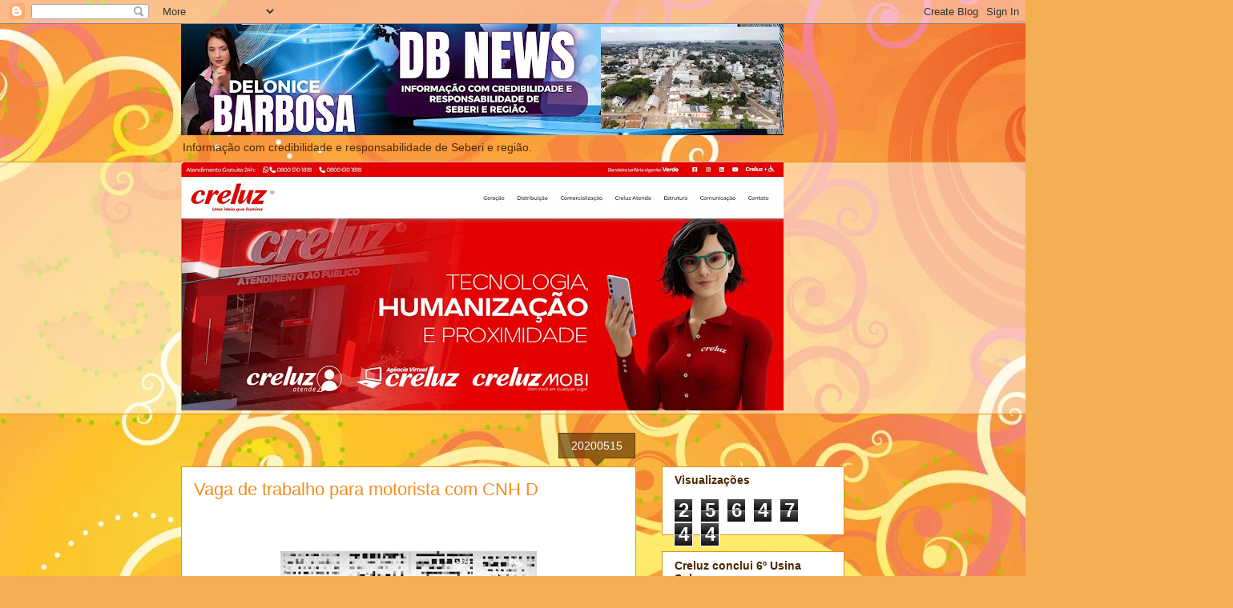

--- FILE ---
content_type: text/html; charset=UTF-8
request_url: http://www.delonicebarbosa.com.br/2020/05/vaga-de-trabalho-para-motorista-com-cnh.html
body_size: 36572
content:
<!DOCTYPE html>
<html class='v2' dir='ltr' lang='pt-BR'>
<head>
<link href='https://www.blogger.com/static/v1/widgets/335934321-css_bundle_v2.css' rel='stylesheet' type='text/css'/>
<meta content='width=1100' name='viewport'/>
<meta content='text/html; charset=UTF-8' http-equiv='Content-Type'/>
<meta content='blogger' name='generator'/>
<link href='http://www.delonicebarbosa.com.br/favicon.ico' rel='icon' type='image/x-icon'/>
<link href='http://www.delonicebarbosa.com.br/2020/05/vaga-de-trabalho-para-motorista-com-cnh.html' rel='canonical'/>
<link rel="alternate" type="application/atom+xml" title="DB News-Delonice Barbosa - Atom" href="http://www.delonicebarbosa.com.br/feeds/posts/default" />
<link rel="alternate" type="application/rss+xml" title="DB News-Delonice Barbosa - RSS" href="http://www.delonicebarbosa.com.br/feeds/posts/default?alt=rss" />
<link rel="service.post" type="application/atom+xml" title="DB News-Delonice Barbosa - Atom" href="https://www.blogger.com/feeds/851433971523158409/posts/default" />

<link rel="alternate" type="application/atom+xml" title="DB News-Delonice Barbosa - Atom" href="http://www.delonicebarbosa.com.br/feeds/8317254841047655053/comments/default" />
<!--Can't find substitution for tag [blog.ieCssRetrofitLinks]-->
<link href='https://blogger.googleusercontent.com/img/b/R29vZ2xl/AVvXsEih4LSNtcUHZetuwar3VCMFqO0r9xOM_MorMv1WcTKIM4MdSwDFjqeBWuS3dD8Piqm031qSNhq2nMuTg1IpufLmr6Gv-UeG8EQAgmk1brtxCpy2gnBSaYF1Fe1zWWzDLMVbX8uOvwNO8zs/s320/3cf62ef3-c32c-48a0-a32b-d0acb4ac7222.jpg' rel='image_src'/>
<meta content='http://www.delonicebarbosa.com.br/2020/05/vaga-de-trabalho-para-motorista-com-cnh.html' property='og:url'/>
<meta content='Vaga de trabalho para motorista com CNH D' property='og:title'/>
<meta content='' property='og:description'/>
<meta content='https://blogger.googleusercontent.com/img/b/R29vZ2xl/AVvXsEih4LSNtcUHZetuwar3VCMFqO0r9xOM_MorMv1WcTKIM4MdSwDFjqeBWuS3dD8Piqm031qSNhq2nMuTg1IpufLmr6Gv-UeG8EQAgmk1brtxCpy2gnBSaYF1Fe1zWWzDLMVbX8uOvwNO8zs/w1200-h630-p-k-no-nu/3cf62ef3-c32c-48a0-a32b-d0acb4ac7222.jpg' property='og:image'/>
<title>DB News-Delonice Barbosa: Vaga de trabalho para motorista com CNH D</title>
<style id='page-skin-1' type='text/css'><!--
/*
-----------------------------------------------
Blogger Template Style
Name:     Awesome Inc.
Designer: Tina Chen
URL:      tinachen.org
----------------------------------------------- */
/* Content
----------------------------------------------- */
body {
font: normal normal 13px Arial, Tahoma, Helvetica, FreeSans, sans-serif;
color: #4e2800;
background: #f4af52 url(//themes.googleusercontent.com/image?id=1jBzZZhWmESbxpWuz4_KYI1iPRIJPfZVbhagMxWcJWDsBoLRejCvAeTWImo0USEiGpD5G) repeat fixed top center /* Credit: molotovcoketail (https://www.istockphoto.com/googleimages.php?id=1794602&amp;platform=blogger) */;
}
html body .content-outer {
min-width: 0;
max-width: 100%;
width: 100%;
}
a:link {
text-decoration: none;
color: #f48d1d;
}
a:visited {
text-decoration: none;
color: #b5653b;
}
a:hover {
text-decoration: underline;
color: #f48d1d;
}
.body-fauxcolumn-outer .cap-top {
position: absolute;
z-index: 1;
height: 276px;
width: 100%;
background: transparent none repeat-x scroll top left;
_background-image: none;
}
/* Columns
----------------------------------------------- */
.content-inner {
padding: 0;
}
.header-inner .section {
margin: 0 16px;
}
.tabs-inner .section {
margin: 0 16px;
}
.main-inner {
padding-top: 65px;
}
.main-inner .column-center-inner,
.main-inner .column-left-inner,
.main-inner .column-right-inner {
padding: 0 5px;
}
*+html body .main-inner .column-center-inner {
margin-top: -65px;
}
#layout .main-inner .column-center-inner {
margin-top: 0;
}
/* Header
----------------------------------------------- */
.header-outer {
margin: 0 0 0 0;
background: transparent none repeat scroll 0 0;
}
.Header h1 {
font: normal normal 40px Arial, Tahoma, Helvetica, FreeSans, sans-serif;
color: #4e2800;
text-shadow: 0 0 -1px #000000;
}
.Header h1 a {
color: #4e2800;
}
.Header .description {
font: normal normal 14px Arial, Tahoma, Helvetica, FreeSans, sans-serif;
color: #4e2800;
}
.header-inner .Header .titlewrapper,
.header-inner .Header .descriptionwrapper {
padding-left: 0;
padding-right: 0;
margin-bottom: 0;
}
.header-inner .Header .titlewrapper {
padding-top: 22px;
}
/* Tabs
----------------------------------------------- */
.tabs-outer {
overflow: hidden;
position: relative;
background: transparent url(https://resources.blogblog.com/blogblog/data/1kt/awesomeinc/tabs_gradient_groovy.png) repeat scroll 0 0;
}
#layout .tabs-outer {
overflow: visible;
}
.tabs-cap-top, .tabs-cap-bottom {
position: absolute;
width: 100%;
border-top: 1px solid #dc9522;
}
.tabs-cap-bottom {
bottom: 0;
}
.tabs-inner .widget li a {
display: inline-block;
margin: 0;
padding: .6em 1.5em;
font: normal bold 14px Arial, Tahoma, Helvetica, FreeSans, sans-serif;
color: #99531e;
border-top: 1px solid #dc9522;
border-bottom: 1px solid #dc9522;
border-left: 1px solid #dc9522;
height: 16px;
line-height: 16px;
}
.tabs-inner .widget li:last-child a {
border-right: 1px solid #dc9522;
}
.tabs-inner .widget li.selected a, .tabs-inner .widget li a:hover {
background: #ffeedd url(https://resources.blogblog.com/blogblog/data/1kt/awesomeinc/tabs_gradient_groovy.png) repeat-x scroll 0 -100px;
color: #3c1f00;
}
/* Headings
----------------------------------------------- */
h2 {
font: normal bold 14px Arial, Tahoma, Helvetica, FreeSans, sans-serif;
color: #4e2800;
}
/* Widgets
----------------------------------------------- */
.main-inner .section {
margin: 0 27px;
padding: 0;
}
.main-inner .column-left-outer,
.main-inner .column-right-outer {
margin-top: 0;
}
#layout .main-inner .column-left-outer,
#layout .main-inner .column-right-outer {
margin-top: 0;
}
.main-inner .column-left-inner,
.main-inner .column-right-inner {
background: transparent none repeat 0 0;
-moz-box-shadow: 0 0 0 rgba(0, 0, 0, .2);
-webkit-box-shadow: 0 0 0 rgba(0, 0, 0, .2);
-goog-ms-box-shadow: 0 0 0 rgba(0, 0, 0, .2);
box-shadow: 0 0 0 rgba(0, 0, 0, .2);
-moz-border-radius: 0;
-webkit-border-radius: 0;
-goog-ms-border-radius: 0;
border-radius: 0;
}
#layout .main-inner .column-left-inner,
#layout .main-inner .column-right-inner {
margin-top: 0;
}
.sidebar .widget {
font: normal normal 14px Arial, Tahoma, Helvetica, FreeSans, sans-serif;
color: #4e2800;
}
.sidebar .widget a:link {
color: #f48d1d;
}
.sidebar .widget a:visited {
color: #b5653b;
}
.sidebar .widget a:hover {
color: #f48d1d;
}
.sidebar .widget h2 {
text-shadow: 0 0 -1px #000000;
}
.main-inner .widget {
background-color: #ffffff;
border: 1px solid #dc9522;
padding: 0 15px 15px;
margin: 20px -16px;
-moz-box-shadow: 0 0 0 rgba(0, 0, 0, .2);
-webkit-box-shadow: 0 0 0 rgba(0, 0, 0, .2);
-goog-ms-box-shadow: 0 0 0 rgba(0, 0, 0, .2);
box-shadow: 0 0 0 rgba(0, 0, 0, .2);
-moz-border-radius: 0;
-webkit-border-radius: 0;
-goog-ms-border-radius: 0;
border-radius: 0;
}
.main-inner .widget h2 {
margin: 0 -0;
padding: .6em 0 .5em;
border-bottom: 1px solid transparent;
}
.footer-inner .widget h2 {
padding: 0 0 .4em;
border-bottom: 1px solid transparent;
}
.main-inner .widget h2 + div, .footer-inner .widget h2 + div {
border-top: 0 solid #dc9522;
padding-top: 0;
}
.main-inner .widget .widget-content {
margin: 0 -0;
padding: 7px 0 0;
}
.main-inner .widget ul, .main-inner .widget #ArchiveList ul.flat {
margin: -0 -15px 0;
padding: 0;
list-style: none;
}
.main-inner .widget #ArchiveList {
margin: -0 0 0;
}
.main-inner .widget ul li, .main-inner .widget #ArchiveList ul.flat li {
padding: .5em 15px;
text-indent: 0;
color: #666666;
border-top: 0 solid #dc9522;
border-bottom: 1px solid transparent;
}
.main-inner .widget #ArchiveList ul li {
padding-top: .25em;
padding-bottom: .25em;
}
.main-inner .widget ul li:first-child, .main-inner .widget #ArchiveList ul.flat li:first-child {
border-top: none;
}
.main-inner .widget ul li:last-child, .main-inner .widget #ArchiveList ul.flat li:last-child {
border-bottom: none;
}
.post-body {
position: relative;
}
.main-inner .widget .post-body ul {
padding: 0 2.5em;
margin: .5em 0;
list-style: disc;
}
.main-inner .widget .post-body ul li {
padding: 0.25em 0;
margin-bottom: .25em;
color: #4e2800;
border: none;
}
.footer-inner .widget ul {
padding: 0;
list-style: none;
}
.widget .zippy {
color: #666666;
}
/* Posts
----------------------------------------------- */
body .main-inner .Blog {
padding: 0;
margin-bottom: 1em;
background-color: transparent;
border: none;
-moz-box-shadow: 0 0 0 rgba(0, 0, 0, 0);
-webkit-box-shadow: 0 0 0 rgba(0, 0, 0, 0);
-goog-ms-box-shadow: 0 0 0 rgba(0, 0, 0, 0);
box-shadow: 0 0 0 rgba(0, 0, 0, 0);
}
.main-inner .section:last-child .Blog:last-child {
padding: 0;
margin-bottom: 1em;
}
.main-inner .widget h2.date-header {
margin: 0 -15px 1px;
padding: 0 0 10px 0;
font: normal normal 14px Arial, Tahoma, Helvetica, FreeSans, sans-serif;
color: #ffffff;
background: transparent url(https://resources.blogblog.com/blogblog/data/1kt/awesomeinc/date_background_groovy.png) repeat-x scroll bottom center;
border-top: 1px solid #664400;
border-bottom: 1px solid transparent;
-moz-border-radius-topleft: 0;
-moz-border-radius-topright: 0;
-webkit-border-top-left-radius: 0;
-webkit-border-top-right-radius: 0;
border-top-left-radius: 0;
border-top-right-radius: 0;
position: absolute;
bottom: 100%;
right: 15px;
text-shadow: 0 0 -1px #000000;
}
.main-inner .widget h2.date-header span {
font: normal normal 14px Arial, Tahoma, Helvetica, FreeSans, sans-serif;
display: block;
padding: .5em 15px;
border-left: 1px solid #664400;
border-right: 1px solid #664400;
}
.date-outer {
position: relative;
margin: 65px 0 20px;
padding: 0 15px;
background-color: #ffffff;
border: 1px solid #dc9522;
-moz-box-shadow: 0 0 0 rgba(0, 0, 0, .2);
-webkit-box-shadow: 0 0 0 rgba(0, 0, 0, .2);
-goog-ms-box-shadow: 0 0 0 rgba(0, 0, 0, .2);
box-shadow: 0 0 0 rgba(0, 0, 0, .2);
-moz-border-radius: 0;
-webkit-border-radius: 0;
-goog-ms-border-radius: 0;
border-radius: 0;
}
.date-outer:first-child {
margin-top: 0;
}
.date-outer:last-child {
margin-bottom: 20px;
-moz-border-radius-bottomleft: 0;
-moz-border-radius-bottomright: 0;
-webkit-border-bottom-left-radius: 0;
-webkit-border-bottom-right-radius: 0;
-goog-ms-border-bottom-left-radius: 0;
-goog-ms-border-bottom-right-radius: 0;
border-bottom-left-radius: 0;
border-bottom-right-radius: 0;
}
.date-posts {
margin: 0 -0;
padding: 0 0;
clear: both;
}
.post-outer, .inline-ad {
border-top: 1px solid #dc9522;
margin: 0 -0;
padding: 15px 0;
}
.post-outer {
padding-bottom: 10px;
}
.post-outer:first-child {
padding-top: 15px;
border-top: none;
}
.post-outer:last-child, .inline-ad:last-child {
border-bottom: none;
}
.post-body {
position: relative;
}
.post-body img {
padding: 8px;
background: transparent;
border: 1px solid transparent;
-moz-box-shadow: 0 0 0 rgba(0, 0, 0, .2);
-webkit-box-shadow: 0 0 0 rgba(0, 0, 0, .2);
box-shadow: 0 0 0 rgba(0, 0, 0, .2);
-moz-border-radius: 0;
-webkit-border-radius: 0;
border-radius: 0;
}
h3.post-title, h4 {
font: normal normal 22px Arial, Tahoma, Helvetica, FreeSans, sans-serif;
color: #f48d1d;
}
h3.post-title a {
font: normal normal 22px Arial, Tahoma, Helvetica, FreeSans, sans-serif;
color: #f48d1d;
}
h3.post-title a:hover {
color: #f48d1d;
text-decoration: underline;
}
.post-header {
margin: 0 0 1em;
}
.post-body {
line-height: 1.4;
}
.post-outer h2 {
color: #4e2800;
}
.post-footer {
margin: 1.5em 0 0;
}
#blog-pager {
padding: 15px;
font-size: 120%;
background-color: #ffffff;
border: 1px solid #dc9522;
-moz-box-shadow: 0 0 0 rgba(0, 0, 0, .2);
-webkit-box-shadow: 0 0 0 rgba(0, 0, 0, .2);
-goog-ms-box-shadow: 0 0 0 rgba(0, 0, 0, .2);
box-shadow: 0 0 0 rgba(0, 0, 0, .2);
-moz-border-radius: 0;
-webkit-border-radius: 0;
-goog-ms-border-radius: 0;
border-radius: 0;
-moz-border-radius-topleft: 0;
-moz-border-radius-topright: 0;
-webkit-border-top-left-radius: 0;
-webkit-border-top-right-radius: 0;
-goog-ms-border-top-left-radius: 0;
-goog-ms-border-top-right-radius: 0;
border-top-left-radius: 0;
border-top-right-radius-topright: 0;
margin-top: 1em;
}
.blog-feeds, .post-feeds {
margin: 1em 0;
text-align: center;
color: #4e2800;
}
.blog-feeds a, .post-feeds a {
color: #ffffff;
}
.blog-feeds a:visited, .post-feeds a:visited {
color: #ffffff;
}
.blog-feeds a:hover, .post-feeds a:hover {
color: #ffffff;
}
.post-outer .comments {
margin-top: 2em;
}
/* Comments
----------------------------------------------- */
.comments .comments-content .icon.blog-author {
background-repeat: no-repeat;
background-image: url([data-uri]);
}
.comments .comments-content .loadmore a {
border-top: 1px solid #dc9522;
border-bottom: 1px solid #dc9522;
}
.comments .continue {
border-top: 2px solid #dc9522;
}
/* Footer
----------------------------------------------- */
.footer-outer {
margin: -0 0 -1px;
padding: 0 0 0;
color: #4e2800;
overflow: hidden;
}
.footer-fauxborder-left {
border-top: 1px solid #dc9522;
background: #ffffff none repeat scroll 0 0;
-moz-box-shadow: 0 0 0 rgba(0, 0, 0, .2);
-webkit-box-shadow: 0 0 0 rgba(0, 0, 0, .2);
-goog-ms-box-shadow: 0 0 0 rgba(0, 0, 0, .2);
box-shadow: 0 0 0 rgba(0, 0, 0, .2);
margin: 0 -0;
}
/* Mobile
----------------------------------------------- */
body.mobile {
background-size: 100% auto;
}
.mobile .body-fauxcolumn-outer {
background: transparent none repeat scroll top left;
}
*+html body.mobile .main-inner .column-center-inner {
margin-top: 0;
}
.mobile .main-inner .widget {
padding: 0 0 15px;
}
.mobile .main-inner .widget h2 + div,
.mobile .footer-inner .widget h2 + div {
border-top: none;
padding-top: 0;
}
.mobile .footer-inner .widget h2 {
padding: 0.5em 0;
border-bottom: none;
}
.mobile .main-inner .widget .widget-content {
margin: 0;
padding: 7px 0 0;
}
.mobile .main-inner .widget ul,
.mobile .main-inner .widget #ArchiveList ul.flat {
margin: 0 -15px 0;
}
.mobile .main-inner .widget h2.date-header {
right: 0;
}
.mobile .date-header span {
padding: 0.4em 0;
}
.mobile .date-outer:first-child {
margin-bottom: 0;
border: 1px solid #dc9522;
-moz-border-radius-topleft: 0;
-moz-border-radius-topright: 0;
-webkit-border-top-left-radius: 0;
-webkit-border-top-right-radius: 0;
-goog-ms-border-top-left-radius: 0;
-goog-ms-border-top-right-radius: 0;
border-top-left-radius: 0;
border-top-right-radius: 0;
}
.mobile .date-outer {
border-color: #dc9522;
border-width: 0 1px 1px;
}
.mobile .date-outer:last-child {
margin-bottom: 0;
}
.mobile .main-inner {
padding: 0;
}
.mobile .header-inner .section {
margin: 0;
}
.mobile .post-outer, .mobile .inline-ad {
padding: 5px 0;
}
.mobile .tabs-inner .section {
margin: 0 10px;
}
.mobile .main-inner .widget h2 {
margin: 0;
padding: 0;
}
.mobile .main-inner .widget h2.date-header span {
padding: 0;
}
.mobile .main-inner .widget .widget-content {
margin: 0;
padding: 7px 0 0;
}
.mobile #blog-pager {
border: 1px solid transparent;
background: #ffffff none repeat scroll 0 0;
}
.mobile .main-inner .column-left-inner,
.mobile .main-inner .column-right-inner {
background: transparent none repeat 0 0;
-moz-box-shadow: none;
-webkit-box-shadow: none;
-goog-ms-box-shadow: none;
box-shadow: none;
}
.mobile .date-posts {
margin: 0;
padding: 0;
}
.mobile .footer-fauxborder-left {
margin: 0;
border-top: inherit;
}
.mobile .main-inner .section:last-child .Blog:last-child {
margin-bottom: 0;
}
.mobile-index-contents {
color: #4e2800;
}
.mobile .mobile-link-button {
background: #f48d1d url(https://resources.blogblog.com/blogblog/data/1kt/awesomeinc/tabs_gradient_groovy.png) repeat scroll 0 0;
}
.mobile-link-button a:link, .mobile-link-button a:visited {
color: #4e2800;
}
.mobile .tabs-inner .PageList .widget-content {
background: transparent;
border-top: 1px solid;
border-color: #dc9522;
color: #99531e;
}
.mobile .tabs-inner .PageList .widget-content .pagelist-arrow {
border-left: 1px solid #dc9522;
}

--></style>
<style id='template-skin-1' type='text/css'><!--
body {
min-width: 860px;
}
.content-outer, .content-fauxcolumn-outer, .region-inner {
min-width: 860px;
max-width: 860px;
_width: 860px;
}
.main-inner .columns {
padding-left: 0px;
padding-right: 260px;
}
.main-inner .fauxcolumn-center-outer {
left: 0px;
right: 260px;
/* IE6 does not respect left and right together */
_width: expression(this.parentNode.offsetWidth -
parseInt("0px") -
parseInt("260px") + 'px');
}
.main-inner .fauxcolumn-left-outer {
width: 0px;
}
.main-inner .fauxcolumn-right-outer {
width: 260px;
}
.main-inner .column-left-outer {
width: 0px;
right: 100%;
margin-left: -0px;
}
.main-inner .column-right-outer {
width: 260px;
margin-right: -260px;
}
#layout {
min-width: 0;
}
#layout .content-outer {
min-width: 0;
width: 800px;
}
#layout .region-inner {
min-width: 0;
width: auto;
}
body#layout div.add_widget {
padding: 8px;
}
body#layout div.add_widget a {
margin-left: 32px;
}
--></style>
<style>
    body {background-image:url(\/\/themes.googleusercontent.com\/image?id=1jBzZZhWmESbxpWuz4_KYI1iPRIJPfZVbhagMxWcJWDsBoLRejCvAeTWImo0USEiGpD5G);}
    
@media (max-width: 200px) { body {background-image:url(\/\/themes.googleusercontent.com\/image?id=1jBzZZhWmESbxpWuz4_KYI1iPRIJPfZVbhagMxWcJWDsBoLRejCvAeTWImo0USEiGpD5G&options=w200);}}
@media (max-width: 400px) and (min-width: 201px) { body {background-image:url(\/\/themes.googleusercontent.com\/image?id=1jBzZZhWmESbxpWuz4_KYI1iPRIJPfZVbhagMxWcJWDsBoLRejCvAeTWImo0USEiGpD5G&options=w400);}}
@media (max-width: 800px) and (min-width: 401px) { body {background-image:url(\/\/themes.googleusercontent.com\/image?id=1jBzZZhWmESbxpWuz4_KYI1iPRIJPfZVbhagMxWcJWDsBoLRejCvAeTWImo0USEiGpD5G&options=w800);}}
@media (max-width: 1200px) and (min-width: 801px) { body {background-image:url(\/\/themes.googleusercontent.com\/image?id=1jBzZZhWmESbxpWuz4_KYI1iPRIJPfZVbhagMxWcJWDsBoLRejCvAeTWImo0USEiGpD5G&options=w1200);}}
/* Last tag covers anything over one higher than the previous max-size cap. */
@media (min-width: 1201px) { body {background-image:url(\/\/themes.googleusercontent.com\/image?id=1jBzZZhWmESbxpWuz4_KYI1iPRIJPfZVbhagMxWcJWDsBoLRejCvAeTWImo0USEiGpD5G&options=w1600);}}
  </style>
<link href='https://www.blogger.com/dyn-css/authorization.css?targetBlogID=851433971523158409&amp;zx=84b0e7b4-9ffc-49e3-9679-2a832e8820c6' media='none' onload='if(media!=&#39;all&#39;)media=&#39;all&#39;' rel='stylesheet'/><noscript><link href='https://www.blogger.com/dyn-css/authorization.css?targetBlogID=851433971523158409&amp;zx=84b0e7b4-9ffc-49e3-9679-2a832e8820c6' rel='stylesheet'/></noscript>
<meta name='google-adsense-platform-account' content='ca-host-pub-1556223355139109'/>
<meta name='google-adsense-platform-domain' content='blogspot.com'/>

<!-- data-ad-client=ca-pub-9845175422559620 -->

</head>
<body class='loading variant-groovy'>
<div class='navbar section' id='navbar' name='Navbar'><div class='widget Navbar' data-version='1' id='Navbar1'><script type="text/javascript">
    function setAttributeOnload(object, attribute, val) {
      if(window.addEventListener) {
        window.addEventListener('load',
          function(){ object[attribute] = val; }, false);
      } else {
        window.attachEvent('onload', function(){ object[attribute] = val; });
      }
    }
  </script>
<div id="navbar-iframe-container"></div>
<script type="text/javascript" src="https://apis.google.com/js/platform.js"></script>
<script type="text/javascript">
      gapi.load("gapi.iframes:gapi.iframes.style.bubble", function() {
        if (gapi.iframes && gapi.iframes.getContext) {
          gapi.iframes.getContext().openChild({
              url: 'https://www.blogger.com/navbar/851433971523158409?po\x3d8317254841047655053\x26origin\x3dhttp://www.delonicebarbosa.com.br',
              where: document.getElementById("navbar-iframe-container"),
              id: "navbar-iframe"
          });
        }
      });
    </script><script type="text/javascript">
(function() {
var script = document.createElement('script');
script.type = 'text/javascript';
script.src = '//pagead2.googlesyndication.com/pagead/js/google_top_exp.js';
var head = document.getElementsByTagName('head')[0];
if (head) {
head.appendChild(script);
}})();
</script>
</div></div>
<div class='body-fauxcolumns'>
<div class='fauxcolumn-outer body-fauxcolumn-outer'>
<div class='cap-top'>
<div class='cap-left'></div>
<div class='cap-right'></div>
</div>
<div class='fauxborder-left'>
<div class='fauxborder-right'></div>
<div class='fauxcolumn-inner'>
</div>
</div>
<div class='cap-bottom'>
<div class='cap-left'></div>
<div class='cap-right'></div>
</div>
</div>
</div>
<div class='content'>
<div class='content-fauxcolumns'>
<div class='fauxcolumn-outer content-fauxcolumn-outer'>
<div class='cap-top'>
<div class='cap-left'></div>
<div class='cap-right'></div>
</div>
<div class='fauxborder-left'>
<div class='fauxborder-right'></div>
<div class='fauxcolumn-inner'>
</div>
</div>
<div class='cap-bottom'>
<div class='cap-left'></div>
<div class='cap-right'></div>
</div>
</div>
</div>
<div class='content-outer'>
<div class='content-cap-top cap-top'>
<div class='cap-left'></div>
<div class='cap-right'></div>
</div>
<div class='fauxborder-left content-fauxborder-left'>
<div class='fauxborder-right content-fauxborder-right'></div>
<div class='content-inner'>
<header>
<div class='header-outer'>
<div class='header-cap-top cap-top'>
<div class='cap-left'></div>
<div class='cap-right'></div>
</div>
<div class='fauxborder-left header-fauxborder-left'>
<div class='fauxborder-right header-fauxborder-right'></div>
<div class='region-inner header-inner'>
<div class='header section' id='header' name='Cabeçalho'><div class='widget Header' data-version='1' id='Header1'>
<div id='header-inner'>
<a href='http://www.delonicebarbosa.com.br/' style='display: block'>
<img alt='DB News-Delonice Barbosa' height='139px; ' id='Header1_headerimg' src='https://blogger.googleusercontent.com/img/a/AVvXsEhMeJ6gkFKhDodZTRLKQ1_EJrycOGPJTo85WBsdTQ5R2Ew1T_mbkeZNRUdLw4_0DqJG9xPwOVf58aDPubz1YlUtQusS6SJFu9cG6z03ScPYHH4S0awg0IRg8DzwgBUd0YwSmo1yDHDxBZJEfjM2VgJAAxlJs-k6wZSQwjOUtMDULE_doRL6ZbMfZBzWA98=s752' style='display: block' width='752px; '/>
</a>
<div class='descriptionwrapper'>
<p class='description'><span>Informação com credibilidade e responsabilidade de Seberi e região.</span></p>
</div>
</div>
</div></div>
</div>
</div>
<div class='header-cap-bottom cap-bottom'>
<div class='cap-left'></div>
<div class='cap-right'></div>
</div>
</div>
</header>
<div class='tabs-outer'>
<div class='tabs-cap-top cap-top'>
<div class='cap-left'></div>
<div class='cap-right'></div>
</div>
<div class='fauxborder-left tabs-fauxborder-left'>
<div class='fauxborder-right tabs-fauxborder-right'></div>
<div class='region-inner tabs-inner'>
<div class='tabs section' id='crosscol' name='Entre colunas'><div class='widget Image' data-version='1' id='Image4'>
<h2>Creluz</h2>
<div class='widget-content'>
<a href='https://www.creluz.com.br/'>
<img alt='Creluz' height='311' id='Image4_img' src='https://blogger.googleusercontent.com/img/a/AVvXsEgmXMMdc4Nlc4ktztoqd57NPrptbp_Qo6GnNV4rvaQexAmaiS41T7jem9dLu-jYR5WSpPyV-bo3AZzS87lo8p9uC5xtADcs-GlSqV0MMeMHODO7FHbxEnFSR5m814q8SbLGwlnlARRAfQY4hSDMfGaYJ-tkMJWtaoMOr2gDz2vCku8su_SUUr7j4V1mUPw=s752' width='752'/>
</a>
<br/>
</div>
<div class='clear'></div>
</div></div>
<div class='tabs no-items section' id='crosscol-overflow' name='Cross-Column 2'></div>
</div>
</div>
<div class='tabs-cap-bottom cap-bottom'>
<div class='cap-left'></div>
<div class='cap-right'></div>
</div>
</div>
<div class='main-outer'>
<div class='main-cap-top cap-top'>
<div class='cap-left'></div>
<div class='cap-right'></div>
</div>
<div class='fauxborder-left main-fauxborder-left'>
<div class='fauxborder-right main-fauxborder-right'></div>
<div class='region-inner main-inner'>
<div class='columns fauxcolumns'>
<div class='fauxcolumn-outer fauxcolumn-center-outer'>
<div class='cap-top'>
<div class='cap-left'></div>
<div class='cap-right'></div>
</div>
<div class='fauxborder-left'>
<div class='fauxborder-right'></div>
<div class='fauxcolumn-inner'>
</div>
</div>
<div class='cap-bottom'>
<div class='cap-left'></div>
<div class='cap-right'></div>
</div>
</div>
<div class='fauxcolumn-outer fauxcolumn-left-outer'>
<div class='cap-top'>
<div class='cap-left'></div>
<div class='cap-right'></div>
</div>
<div class='fauxborder-left'>
<div class='fauxborder-right'></div>
<div class='fauxcolumn-inner'>
</div>
</div>
<div class='cap-bottom'>
<div class='cap-left'></div>
<div class='cap-right'></div>
</div>
</div>
<div class='fauxcolumn-outer fauxcolumn-right-outer'>
<div class='cap-top'>
<div class='cap-left'></div>
<div class='cap-right'></div>
</div>
<div class='fauxborder-left'>
<div class='fauxborder-right'></div>
<div class='fauxcolumn-inner'>
</div>
</div>
<div class='cap-bottom'>
<div class='cap-left'></div>
<div class='cap-right'></div>
</div>
</div>
<!-- corrects IE6 width calculation -->
<div class='columns-inner'>
<div class='column-center-outer'>
<div class='column-center-inner'>
<div class='main section' id='main' name='Principal'><div class='widget Blog' data-version='1' id='Blog1'>
<div class='blog-posts hfeed'>

          <div class="date-outer">
        
<h2 class='date-header'><span>20200515</span></h2>

          <div class="date-posts">
        
<div class='post-outer'>
<div class='post hentry uncustomized-post-template' itemprop='blogPost' itemscope='itemscope' itemtype='http://schema.org/BlogPosting'>
<meta content='https://blogger.googleusercontent.com/img/b/R29vZ2xl/AVvXsEih4LSNtcUHZetuwar3VCMFqO0r9xOM_MorMv1WcTKIM4MdSwDFjqeBWuS3dD8Piqm031qSNhq2nMuTg1IpufLmr6Gv-UeG8EQAgmk1brtxCpy2gnBSaYF1Fe1zWWzDLMVbX8uOvwNO8zs/s320/3cf62ef3-c32c-48a0-a32b-d0acb4ac7222.jpg' itemprop='image_url'/>
<meta content='851433971523158409' itemprop='blogId'/>
<meta content='8317254841047655053' itemprop='postId'/>
<a name='8317254841047655053'></a>
<h3 class='post-title entry-title' itemprop='name'>
Vaga de trabalho para motorista com CNH D
</h3>
<div class='post-header'>
<div class='post-header-line-1'></div>
</div>
<div class='post-body entry-content' id='post-body-8317254841047655053' itemprop='description articleBody'>
<p class="MsoNormal" style="text-align: justify;"><span style="font-size: 16.0pt; mso-bidi-font-weight: bold;"><br /></span></p><p class="MsoNormal" style="text-align: justify;"></p><div class="separator" style="clear: both; text-align: center;"><a href="https://blogger.googleusercontent.com/img/b/R29vZ2xl/AVvXsEih4LSNtcUHZetuwar3VCMFqO0r9xOM_MorMv1WcTKIM4MdSwDFjqeBWuS3dD8Piqm031qSNhq2nMuTg1IpufLmr6Gv-UeG8EQAgmk1brtxCpy2gnBSaYF1Fe1zWWzDLMVbX8uOvwNO8zs/" imageanchor="1" style="margin-left: 1em; margin-right: 1em;"><img border="0" data-original-height="639" data-original-width="1023" src="https://blogger.googleusercontent.com/img/b/R29vZ2xl/AVvXsEih4LSNtcUHZetuwar3VCMFqO0r9xOM_MorMv1WcTKIM4MdSwDFjqeBWuS3dD8Piqm031qSNhq2nMuTg1IpufLmr6Gv-UeG8EQAgmk1brtxCpy2gnBSaYF1Fe1zWWzDLMVbX8uOvwNO8zs/s320/3cf62ef3-c32c-48a0-a32b-d0acb4ac7222.jpg" width="320" /></a></div><span style="font-size: 16.0pt; mso-bidi-font-weight: bold;"><br /></span><p></p><p class="MsoNormal" style="text-align: justify;"><span style="font-size: 16.0pt; mso-bidi-font-weight: bold;">A Agência do Sine de Seberi disponibiliza uma
vaga de trabalho para<span style="mso-spacerun: yes;">&nbsp; </span>Motorista com
carteira de Habilitação categoria D.&nbsp;</span></p><p class="MsoNormal" style="text-align: justify;"><span style="font-size: 16pt;">Os interessados devem levar currículo no
Sine de Seberi. O horário de atendimento é das 8h as 12h e das 13h até as 17h.
Podem ligar no 3746-1122 ou ainda enviar e-mail </span><a href="mailto:seberi@fgtas.rs.gov.br"><span style="font-size: 16.0pt; mso-bidi-font-weight: bold;">seberi@fgtas.rs.gov.br</span></a><span style="font-size: 16pt;">.</span></p><br />
<div style='clear: both;'></div>
</div>
<div class='post-footer'>
<div class='post-footer-line post-footer-line-1'>
<span class='post-author vcard'>
</span>
<span class='post-timestamp'>
on
<meta content='http://www.delonicebarbosa.com.br/2020/05/vaga-de-trabalho-para-motorista-com-cnh.html' itemprop='url'/>
<a class='timestamp-link' href='http://www.delonicebarbosa.com.br/2020/05/vaga-de-trabalho-para-motorista-com-cnh.html' rel='bookmark' title='permanent link'><abbr class='published' itemprop='datePublished' title='2020-05-15T11:53:00-03:00'>maio 15, 2020</abbr></a>
</span>
<span class='post-comment-link'>
</span>
<span class='post-icons'>
</span>
<div class='post-share-buttons goog-inline-block'>
<a class='goog-inline-block share-button sb-email' href='https://www.blogger.com/share-post.g?blogID=851433971523158409&postID=8317254841047655053&target=email' target='_blank' title='Enviar por e-mail'><span class='share-button-link-text'>Enviar por e-mail</span></a><a class='goog-inline-block share-button sb-blog' href='https://www.blogger.com/share-post.g?blogID=851433971523158409&postID=8317254841047655053&target=blog' onclick='window.open(this.href, "_blank", "height=270,width=475"); return false;' target='_blank' title='Postar no blog!'><span class='share-button-link-text'>Postar no blog!</span></a><a class='goog-inline-block share-button sb-twitter' href='https://www.blogger.com/share-post.g?blogID=851433971523158409&postID=8317254841047655053&target=twitter' target='_blank' title='Compartilhar no X'><span class='share-button-link-text'>Compartilhar no X</span></a><a class='goog-inline-block share-button sb-facebook' href='https://www.blogger.com/share-post.g?blogID=851433971523158409&postID=8317254841047655053&target=facebook' onclick='window.open(this.href, "_blank", "height=430,width=640"); return false;' target='_blank' title='Compartilhar no Facebook'><span class='share-button-link-text'>Compartilhar no Facebook</span></a><a class='goog-inline-block share-button sb-pinterest' href='https://www.blogger.com/share-post.g?blogID=851433971523158409&postID=8317254841047655053&target=pinterest' target='_blank' title='Compartilhar com o Pinterest'><span class='share-button-link-text'>Compartilhar com o Pinterest</span></a>
</div>
</div>
<div class='post-footer-line post-footer-line-2'>
<span class='post-labels'>
Marcadores:
<a href='http://www.delonicebarbosa.com.br/search/label/Vaga%20de%20emprego%20Seberi' rel='tag'>Vaga de emprego Seberi</a>
</span>
</div>
<div class='post-footer-line post-footer-line-3'>
<span class='post-location'>
</span>
</div>
</div>
</div>
<div class='comments' id='comments'>
<a name='comments'></a>
<h4>Nenhum comentário:</h4>
<div id='Blog1_comments-block-wrapper'>
<dl class='avatar-comment-indent' id='comments-block'>
</dl>
</div>
<p class='comment-footer'>
<div class='comment-form'>
<a name='comment-form'></a>
<h4 id='comment-post-message'>Postar um comentário</h4>
<p>
</p>
<a href='https://www.blogger.com/comment/frame/851433971523158409?po=8317254841047655053&hl=pt-BR&saa=85391&origin=http://www.delonicebarbosa.com.br' id='comment-editor-src'></a>
<iframe allowtransparency='true' class='blogger-iframe-colorize blogger-comment-from-post' frameborder='0' height='410px' id='comment-editor' name='comment-editor' src='' width='100%'></iframe>
<script src='https://www.blogger.com/static/v1/jsbin/2830521187-comment_from_post_iframe.js' type='text/javascript'></script>
<script type='text/javascript'>
      BLOG_CMT_createIframe('https://www.blogger.com/rpc_relay.html');
    </script>
</div>
</p>
</div>
</div>

        </div></div>
      
</div>
<div class='blog-pager' id='blog-pager'>
<span id='blog-pager-newer-link'>
<a class='blog-pager-newer-link' href='http://www.delonicebarbosa.com.br/2020/05/obras-de-recuperacao-da-br-386-devem.html' id='Blog1_blog-pager-newer-link' title='Postagem mais recente'>Postagem mais recente</a>
</span>
<span id='blog-pager-older-link'>
<a class='blog-pager-older-link' href='http://www.delonicebarbosa.com.br/2020/05/profissional-da-saude-de-boa-vista-das.html' id='Blog1_blog-pager-older-link' title='Postagem mais antiga'>Postagem mais antiga</a>
</span>
<a class='home-link' href='http://www.delonicebarbosa.com.br/'>Página inicial</a>
</div>
<div class='clear'></div>
<div class='post-feeds'>
<div class='feed-links'>
Assinar:
<a class='feed-link' href='http://www.delonicebarbosa.com.br/feeds/8317254841047655053/comments/default' target='_blank' type='application/atom+xml'>Postar comentários (Atom)</a>
</div>
</div>
</div></div>
</div>
</div>
<div class='column-left-outer'>
<div class='column-left-inner'>
<aside>
</aside>
</div>
</div>
<div class='column-right-outer'>
<div class='column-right-inner'>
<aside>
<div class='sidebar section' id='sidebar-right-1'><div class='widget Stats' data-version='1' id='Stats1'>
<h2>Visualizações</h2>
<div class='widget-content'>
<div id='Stats1_content' style='display: none;'>
<span class='counter-wrapper graph-counter-wrapper' id='Stats1_totalCount'>
</span>
<div class='clear'></div>
</div>
</div>
</div><div class='widget Image' data-version='1' id='Image1'>
<h2>Creluz conclui 6º Usina Solar</h2>
<div class='widget-content'>
<a href='https://creluz.com.br/'>
<img alt='Creluz conclui 6º Usina Solar' height='211' id='Image1_img' src='https://blogger.googleusercontent.com/img/a/AVvXsEiGb0nNmXvotecTYpNlTIFcgm374myAwxDqRJnYT1lp4O4rtTmV5-OP-7bfsQq2hBvTDG-_uLcoEKijO9_paibcieWHMAtLdMS13Ulla0YBgk8Ac8qAG9h6hRnrYJPkBNGz98Nby3pNGGDs2NJvePv0dtanabU4o4LXUh6JMHaZE_7qHB8pXUlTAVqGGvQ=s252' width='252'/>
</a>
<br/>
<span class='caption'>Creluz conclui 6º Usina Solar - Sol da União</span>
</div>
<div class='clear'></div>
</div><div class='widget Image' data-version='1' id='Image5'>
<h2>Supermercado Fortaleza</h2>
<div class='widget-content'>
<a href='https://www.facebook.com/Super.fortaleza'>
<img alt='Supermercado Fortaleza' height='448' id='Image5_img' src='https://blogger.googleusercontent.com/img/a/AVvXsEhLWtnIZOc4Cky-KUtW_eKJi4PfJrtSxVq3FuTGH8Nr2czpgEuGLnZoooD0e7X2SjghUIccV2rvSjNrbbwHZSDsd56RBsq-uqMLL3ZV8P6wZiF2mpA6lWLoBFn8mpIPORaOOf8bIywmKS-QEY6_5heip967hNemYahmhdwPKtcWkXHudrB4KIEWCo8GN8o=s448' width='252'/>
</a>
<br/>
</div>
<div class='clear'></div>
</div><div class='widget Profile' data-version='1' id='Profile1'>
<h2>Quem sou eu</h2>
<div class='widget-content'>
<a href='https://www.blogger.com/profile/05342812355926796167'><img alt='Minha foto' class='profile-img' height='80' src='//blogger.googleusercontent.com/img/b/R29vZ2xl/AVvXsEjWGDBLdKTPuAwXfD-Tswik4ZnQOfXck0FhaPXOYBV81JVe_rU4vVGT8LyPqE-BIZVNUYJO1zfuotQs0jbK0oXiy1z8dNEc5deD7bRQMyYWLqTj0b9r6bo53eTZvWhCjW6hlenlrHmyyzvZfHyb9Fuzq1vFSlc93Uov69R1p6bpFnAY6w/s220/17eee124-4b91-4ace-8b59-9391edbe18b7.jpg' width='58'/></a>
<dl class='profile-datablock'>
<dt class='profile-data'>
<a class='profile-name-link g-profile' href='https://www.blogger.com/profile/05342812355926796167' rel='author' style='background-image: url(//www.blogger.com/img/logo-16.png);'>
Delonice Barbosa
</a>
</dt>
</dl>
<a class='profile-link' href='https://www.blogger.com/profile/05342812355926796167' rel='author'>Ver meu perfil completo</a>
<div class='clear'></div>
</div>
</div><div class='widget FeaturedPost' data-version='1' id='FeaturedPost1'>
<div class='post-summary'>
<h3><a href='http://www.delonicebarbosa.com.br/2026/01/colisao-frontal-deixa-condutor-ferido.html'>Colisão frontal deixa condutor ferido, na RS 472 entre Vista Alegre e Palmitinho</a></h3>
<img class='image' src='https://blogger.googleusercontent.com/img/b/R29vZ2xl/AVvXsEhwu9EhMmG6mv_uAB-GYrAvbcPx6ToGhiW6Ky1_5N72oiyr_UF-oscw25owAYi5u-2TkAWpVdPWiz71V2epc9IQsjUX2clCi00q5fqvluV5hHWuLTfnvfpqxvtDeO5Xn_9UbFoR2TkVDMPkN42hKgW8lQRkzcm0qP-US8cMZOFKT3GRpW5ZsdHbm_IawbU/s320/Not%C3%ADcias%20Di%C3%A1rias%20Post%20Feed%20Para%20Instagram%20Vermelho%20E%20Branco%20(4).jpg'/>
</div>
<style type='text/css'>
    .image {
      width: 100%;
    }
  </style>
<div class='clear'></div>
</div><div class='widget PopularPosts' data-version='1' id='PopularPosts1'>
<h2>Postagens mais visitadas</h2>
<div class='widget-content popular-posts'>
<ul>
<li>
<div class='item-content'>
<div class='item-thumbnail'>
<a href='http://www.delonicebarbosa.com.br/2017/04/video-cobra-python-de-7-metros-engole.html' target='_blank'>
<img alt='' border='0' src='https://blogger.googleusercontent.com/img/b/R29vZ2xl/AVvXsEgXZUiHDJEvV8dh8Ew_TpFMVZHSrf5H7JYKoB767WeS8Wc7B2L2iN58VtRwOblVp1rrdCqyu6hC5FeRJtYdDbs2T6-qzI1NCl_5Bh__fkTfWWx3fHiAXd9NoQb6XLnVYUyYHoY6qrY9dw8/w72-h72-p-k-no-nu/blog_python_kyn5lun.jpg'/>
</a>
</div>
<div class='item-title'><a href='http://www.delonicebarbosa.com.br/2017/04/video-cobra-python-de-7-metros-engole.html'>Vídeo - Cobra Python de 7 metros Engole homem na Indonésia</a></div>
<div class='item-snippet'>  Um agricultor que estava desaparecido foi encontrado dentro de uma cobra píton-reticulada na Indonésia.   Akbar Salubiro, de 25 anos, foi ...</div>
</div>
<div style='clear: both;'></div>
</li>
<li>
<div class='item-content'>
<div class='item-thumbnail'>
<a href='http://www.delonicebarbosa.com.br/2025/07/homem-morre-atropelado-na-ers-585-entre.html' target='_blank'>
<img alt='' border='0' src='https://blogger.googleusercontent.com/img/b/R29vZ2xl/AVvXsEi-pPzhXhbDt_wo9k5n4yxyELNWU3xOH1r-25hKVRZTBoCJmRJED45VDwQpvE6pDTSZuJd80zk0LoWR-hjKBtWfTAXFWRRmUCyRx40nk_F4TVDIkjPhTT8Qd-A_7qlfqEwP4EC9pAHIYSRkfRUaOsIl8_jFhm7HiXiKnfAimAx9bRGcLE00vMpERf-fY7k/w72-h72-p-k-no-nu/Not%C3%ADcias%20Di%C3%A1rias%20Post%20Feed%20Para%20Instagram%20Vermelho%20E%20Branco%20(1).jpg'/>
</a>
</div>
<div class='item-title'><a href='http://www.delonicebarbosa.com.br/2025/07/homem-morre-atropelado-na-ers-585-entre.html'>Homem morre atropelado na ERS-585 entre Erval Seco e Seberi</a></div>
<div class='item-snippet'>&#160; Na noite deste domingo (6/7), aconteceu um acidente grave na ERS-585, rodovia que liga os municípios de Erval Seco e Seberi ( próximo a en...</div>
</div>
<div style='clear: both;'></div>
</li>
<li>
<div class='item-content'>
<div class='item-thumbnail'>
<a href='http://www.delonicebarbosa.com.br/2018/11/homem-morre-ao-cair-com-o-carro-em.html' target='_blank'>
<img alt='' border='0' src='https://blogger.googleusercontent.com/img/b/R29vZ2xl/AVvXsEjTDY1VNz4Yi1nlzg-6GIG1v9srA9nrxwFNNcxZ1o2Wt3xuTx299XsewmAoUKg1_zFgi_UZSWT342rgJaeqhL2e4KGN3zZgJepgQp4KUU1Z2lBtklT92gojWOzfDJn4VKmK9WP9Loow0T8/w72-h72-p-k-no-nu/a46ed0_be8f7fafb44d4a7792ff7257465286b8_mv2.webp'/>
</a>
</div>
<div class='item-title'><a href='http://www.delonicebarbosa.com.br/2018/11/homem-morre-ao-cair-com-o-carro-em.html'> Homem morre ao cair com o carro em cascata em Nonoai</a></div>
<div class='item-snippet'>   A Polícia Civil de Nonoai e Corpo de Bombeiros identificaram na manhã desta sexta-feira, dia 22, um automóvel fiat palio que despencou na...</div>
</div>
<div style='clear: both;'></div>
</li>
</ul>
<div class='clear'></div>
</div>
</div><div class='widget Translate' data-version='1' id='Translate1'>
<h2 class='title'>Traduzir Página</h2>
<div id='google_translate_element'></div>
<script>
    function googleTranslateElementInit() {
      new google.translate.TranslateElement({
        pageLanguage: 'pt',
        autoDisplay: 'true',
        layout: google.translate.TranslateElement.InlineLayout.VERTICAL
      }, 'google_translate_element');
    }
  </script>
<script src='//translate.google.com/translate_a/element.js?cb=googleTranslateElementInit'></script>
<div class='clear'></div>
</div><div class='widget HTML' data-version='1' id='HTML2'>
<h2 class='title'>Previsão do Tempo</h2>
<div class='widget-content'>
<!-- Widget Previs&atilde;o de Tempo CPTEC/INPE --><iframe allowtransparency="true" frameborder="0" height="350px" hspace="0" marginheight="0" marginwidth="0" scrolling="no" src="http://www.cptec.inpe.br/widget/widget.php?p=5119&amp;w=v&amp;c=909090&amp;f=ffffff" vspace="0" width="192px"></iframe><span style="font-family:Georgia, serif;"><iframe width="697" height="392" src="https://www.youtube.com/embed/GOCkTNTNeDM" frameborder="0" allow="accelerometer; autoplay; encrypted-media; gyroscope; picture-in-picture" allowfullscreen></iframe></span><noscript>Previs&atilde;o de <a href="http://www.cptec.inpe.br/cidades/tempo/5119">Seberi/RS</a> oferecido por <a href="http://www.cptec.inpe.br">CPTEC/INPE</a></noscript><!-- Widget Previs&atilde;o de Tempo CPTEC/INPE -->
</div>
<div class='clear'></div>
</div><div class='widget ContactForm' data-version='1' id='ContactForm1'>
<h2 class='title'>Quer receber informações em seu Whatsapp, deixe seu contato na mensagem.</h2>
<div class='contact-form-widget'>
<div class='form'>
<form name='contact-form'>
<p></p>
Nome
<br/>
<input class='contact-form-name' id='ContactForm1_contact-form-name' name='name' size='30' type='text' value=''/>
<p></p>
E-mail
<span style='font-weight: bolder;'>*</span>
<br/>
<input class='contact-form-email' id='ContactForm1_contact-form-email' name='email' size='30' type='text' value=''/>
<p></p>
Mensagem
<span style='font-weight: bolder;'>*</span>
<br/>
<textarea class='contact-form-email-message' cols='25' id='ContactForm1_contact-form-email-message' name='email-message' rows='5'></textarea>
<p></p>
<input class='contact-form-button contact-form-button-submit' id='ContactForm1_contact-form-submit' type='button' value='Enviar'/>
<p></p>
<div style='text-align: center; max-width: 222px; width: 100%'>
<p class='contact-form-error-message' id='ContactForm1_contact-form-error-message'></p>
<p class='contact-form-success-message' id='ContactForm1_contact-form-success-message'></p>
</div>
</form>
</div>
</div>
<div class='clear'></div>
</div><div class='widget ReportAbuse' data-version='1' id='ReportAbuse1'>
<h3 class='title'>
<a class='report_abuse' href='https://www.blogger.com/go/report-abuse' rel='noopener nofollow' target='_blank'>
Denunciar abuso
</a>
</h3>
</div><div class='widget BlogArchive' data-version='1' id='BlogArchive1'>
<h2>Arquivo do blog</h2>
<div class='widget-content'>
<div id='ArchiveList'>
<div id='BlogArchive1_ArchiveList'>
<select id='BlogArchive1_ArchiveMenu'>
<option value=''>Arquivo do blog</option>
<option value='http://www.delonicebarbosa.com.br/2026/01/'>janeiro 2026 (2)</option>
<option value='http://www.delonicebarbosa.com.br/2025/11/'>novembro 2025 (1)</option>
<option value='http://www.delonicebarbosa.com.br/2025/10/'>outubro 2025 (3)</option>
<option value='http://www.delonicebarbosa.com.br/2025/09/'>setembro 2025 (5)</option>
<option value='http://www.delonicebarbosa.com.br/2025/08/'>agosto 2025 (3)</option>
<option value='http://www.delonicebarbosa.com.br/2025/07/'>julho 2025 (3)</option>
<option value='http://www.delonicebarbosa.com.br/2025/06/'>junho 2025 (6)</option>
<option value='http://www.delonicebarbosa.com.br/2025/05/'>maio 2025 (10)</option>
<option value='http://www.delonicebarbosa.com.br/2025/03/'>março 2025 (5)</option>
<option value='http://www.delonicebarbosa.com.br/2025/02/'>fevereiro 2025 (31)</option>
<option value='http://www.delonicebarbosa.com.br/2025/01/'>janeiro 2025 (10)</option>
<option value='http://www.delonicebarbosa.com.br/2024/12/'>dezembro 2024 (3)</option>
<option value='http://www.delonicebarbosa.com.br/2024/11/'>novembro 2024 (4)</option>
<option value='http://www.delonicebarbosa.com.br/2024/10/'>outubro 2024 (5)</option>
<option value='http://www.delonicebarbosa.com.br/2024/09/'>setembro 2024 (3)</option>
<option value='http://www.delonicebarbosa.com.br/2024/07/'>julho 2024 (9)</option>
<option value='http://www.delonicebarbosa.com.br/2024/06/'>junho 2024 (5)</option>
<option value='http://www.delonicebarbosa.com.br/2024/05/'>maio 2024 (6)</option>
<option value='http://www.delonicebarbosa.com.br/2024/04/'>abril 2024 (2)</option>
<option value='http://www.delonicebarbosa.com.br/2024/03/'>março 2024 (1)</option>
<option value='http://www.delonicebarbosa.com.br/2024/02/'>fevereiro 2024 (3)</option>
<option value='http://www.delonicebarbosa.com.br/2024/01/'>janeiro 2024 (6)</option>
<option value='http://www.delonicebarbosa.com.br/2023/11/'>novembro 2023 (6)</option>
<option value='http://www.delonicebarbosa.com.br/2023/10/'>outubro 2023 (7)</option>
<option value='http://www.delonicebarbosa.com.br/2023/09/'>setembro 2023 (3)</option>
<option value='http://www.delonicebarbosa.com.br/2023/08/'>agosto 2023 (4)</option>
<option value='http://www.delonicebarbosa.com.br/2023/06/'>junho 2023 (2)</option>
<option value='http://www.delonicebarbosa.com.br/2023/05/'>maio 2023 (8)</option>
<option value='http://www.delonicebarbosa.com.br/2023/04/'>abril 2023 (6)</option>
<option value='http://www.delonicebarbosa.com.br/2023/03/'>março 2023 (9)</option>
<option value='http://www.delonicebarbosa.com.br/2023/02/'>fevereiro 2023 (3)</option>
<option value='http://www.delonicebarbosa.com.br/2023/01/'>janeiro 2023 (4)</option>
<option value='http://www.delonicebarbosa.com.br/2022/12/'>dezembro 2022 (6)</option>
<option value='http://www.delonicebarbosa.com.br/2022/11/'>novembro 2022 (5)</option>
<option value='http://www.delonicebarbosa.com.br/2022/10/'>outubro 2022 (8)</option>
<option value='http://www.delonicebarbosa.com.br/2022/09/'>setembro 2022 (2)</option>
<option value='http://www.delonicebarbosa.com.br/2022/08/'>agosto 2022 (3)</option>
<option value='http://www.delonicebarbosa.com.br/2022/07/'>julho 2022 (10)</option>
<option value='http://www.delonicebarbosa.com.br/2022/05/'>maio 2022 (4)</option>
<option value='http://www.delonicebarbosa.com.br/2022/04/'>abril 2022 (5)</option>
<option value='http://www.delonicebarbosa.com.br/2022/03/'>março 2022 (9)</option>
<option value='http://www.delonicebarbosa.com.br/2022/02/'>fevereiro 2022 (11)</option>
<option value='http://www.delonicebarbosa.com.br/2022/01/'>janeiro 2022 (14)</option>
<option value='http://www.delonicebarbosa.com.br/2021/12/'>dezembro 2021 (19)</option>
<option value='http://www.delonicebarbosa.com.br/2021/11/'>novembro 2021 (30)</option>
<option value='http://www.delonicebarbosa.com.br/2021/10/'>outubro 2021 (9)</option>
<option value='http://www.delonicebarbosa.com.br/2021/09/'>setembro 2021 (13)</option>
<option value='http://www.delonicebarbosa.com.br/2021/08/'>agosto 2021 (8)</option>
<option value='http://www.delonicebarbosa.com.br/2021/07/'>julho 2021 (9)</option>
<option value='http://www.delonicebarbosa.com.br/2021/06/'>junho 2021 (6)</option>
<option value='http://www.delonicebarbosa.com.br/2021/05/'>maio 2021 (15)</option>
<option value='http://www.delonicebarbosa.com.br/2021/04/'>abril 2021 (4)</option>
<option value='http://www.delonicebarbosa.com.br/2021/03/'>março 2021 (7)</option>
<option value='http://www.delonicebarbosa.com.br/2021/02/'>fevereiro 2021 (4)</option>
<option value='http://www.delonicebarbosa.com.br/2021/01/'>janeiro 2021 (19)</option>
<option value='http://www.delonicebarbosa.com.br/2020/12/'>dezembro 2020 (21)</option>
<option value='http://www.delonicebarbosa.com.br/2020/11/'>novembro 2020 (4)</option>
<option value='http://www.delonicebarbosa.com.br/2020/10/'>outubro 2020 (33)</option>
<option value='http://www.delonicebarbosa.com.br/2020/09/'>setembro 2020 (25)</option>
<option value='http://www.delonicebarbosa.com.br/2020/08/'>agosto 2020 (32)</option>
<option value='http://www.delonicebarbosa.com.br/2020/07/'>julho 2020 (29)</option>
<option value='http://www.delonicebarbosa.com.br/2020/06/'>junho 2020 (52)</option>
<option value='http://www.delonicebarbosa.com.br/2020/05/'>maio 2020 (66)</option>
<option value='http://www.delonicebarbosa.com.br/2020/04/'>abril 2020 (55)</option>
<option value='http://www.delonicebarbosa.com.br/2020/03/'>março 2020 (115)</option>
<option value='http://www.delonicebarbosa.com.br/2020/02/'>fevereiro 2020 (39)</option>
<option value='http://www.delonicebarbosa.com.br/2020/01/'>janeiro 2020 (38)</option>
<option value='http://www.delonicebarbosa.com.br/2019/12/'>dezembro 2019 (19)</option>
<option value='http://www.delonicebarbosa.com.br/2019/11/'>novembro 2019 (37)</option>
<option value='http://www.delonicebarbosa.com.br/2019/10/'>outubro 2019 (34)</option>
<option value='http://www.delonicebarbosa.com.br/2019/09/'>setembro 2019 (26)</option>
<option value='http://www.delonicebarbosa.com.br/2019/08/'>agosto 2019 (55)</option>
<option value='http://www.delonicebarbosa.com.br/2019/07/'>julho 2019 (59)</option>
<option value='http://www.delonicebarbosa.com.br/2019/06/'>junho 2019 (46)</option>
<option value='http://www.delonicebarbosa.com.br/2019/05/'>maio 2019 (73)</option>
<option value='http://www.delonicebarbosa.com.br/2019/04/'>abril 2019 (59)</option>
<option value='http://www.delonicebarbosa.com.br/2019/03/'>março 2019 (135)</option>
<option value='http://www.delonicebarbosa.com.br/2019/02/'>fevereiro 2019 (90)</option>
<option value='http://www.delonicebarbosa.com.br/2019/01/'>janeiro 2019 (119)</option>
<option value='http://www.delonicebarbosa.com.br/2018/12/'>dezembro 2018 (83)</option>
<option value='http://www.delonicebarbosa.com.br/2018/11/'>novembro 2018 (87)</option>
<option value='http://www.delonicebarbosa.com.br/2018/10/'>outubro 2018 (85)</option>
<option value='http://www.delonicebarbosa.com.br/2018/09/'>setembro 2018 (83)</option>
<option value='http://www.delonicebarbosa.com.br/2018/08/'>agosto 2018 (118)</option>
<option value='http://www.delonicebarbosa.com.br/2018/07/'>julho 2018 (142)</option>
<option value='http://www.delonicebarbosa.com.br/2018/06/'>junho 2018 (145)</option>
<option value='http://www.delonicebarbosa.com.br/2018/05/'>maio 2018 (174)</option>
<option value='http://www.delonicebarbosa.com.br/2018/04/'>abril 2018 (138)</option>
<option value='http://www.delonicebarbosa.com.br/2018/03/'>março 2018 (179)</option>
<option value='http://www.delonicebarbosa.com.br/2018/02/'>fevereiro 2018 (146)</option>
<option value='http://www.delonicebarbosa.com.br/2018/01/'>janeiro 2018 (152)</option>
<option value='http://www.delonicebarbosa.com.br/2017/12/'>dezembro 2017 (106)</option>
<option value='http://www.delonicebarbosa.com.br/2017/11/'>novembro 2017 (130)</option>
<option value='http://www.delonicebarbosa.com.br/2017/10/'>outubro 2017 (171)</option>
<option value='http://www.delonicebarbosa.com.br/2017/09/'>setembro 2017 (160)</option>
<option value='http://www.delonicebarbosa.com.br/2017/08/'>agosto 2017 (191)</option>
<option value='http://www.delonicebarbosa.com.br/2017/07/'>julho 2017 (208)</option>
<option value='http://www.delonicebarbosa.com.br/2017/06/'>junho 2017 (153)</option>
<option value='http://www.delonicebarbosa.com.br/2017/05/'>maio 2017 (196)</option>
<option value='http://www.delonicebarbosa.com.br/2017/04/'>abril 2017 (278)</option>
<option value='http://www.delonicebarbosa.com.br/2017/03/'>março 2017 (367)</option>
<option value='http://www.delonicebarbosa.com.br/2017/02/'>fevereiro 2017 (244)</option>
<option value='http://www.delonicebarbosa.com.br/2017/01/'>janeiro 2017 (113)</option>
<option value='http://www.delonicebarbosa.com.br/2016/11/'>novembro 2016 (4)</option>
<option value='http://www.delonicebarbosa.com.br/2015/08/'>agosto 2015 (2)</option>
<option value='http://www.delonicebarbosa.com.br/2015/07/'>julho 2015 (1)</option>
<option value='http://www.delonicebarbosa.com.br/2015/05/'>maio 2015 (1)</option>
<option value='http://www.delonicebarbosa.com.br/2015/03/'>março 2015 (2)</option>
<option value='http://www.delonicebarbosa.com.br/2015/02/'>fevereiro 2015 (1)</option>
</select>
</div>
</div>
<div class='clear'></div>
</div>
</div><div class='widget Image' data-version='1' id='Image2'>
<div class='widget-content'>
<a href='https://www.creluz.com.br/'>
<img alt='' height='339' id='Image2_img' src='https://blogger.googleusercontent.com/img/b/R29vZ2xl/AVvXsEioIEg66O-nJitwI-oFulfyfh8XQgxwj0mPA6thyphenhyphenRUwQI39HtEPsJnbKB-MvR8Doe2YseHNYggmyISp9w0tmacejtNMuSFsrki-a3Eu_mXJNRKRkedH0FNTOJ9HfH82tksBmmW-AM_Ey4Q/s1600/2e7f3a41-c777-45b2-a81c-014b8ab03bcd.jpg' width='339'/>
</a>
<br/>
</div>
<div class='clear'></div>
</div><div class='widget Image' data-version='1' id='Image3'>
<h2>Anuncie Aqui</h2>
<div class='widget-content'>
<img alt='Anuncie Aqui' height='505' id='Image3_img' src='https://blogger.googleusercontent.com/img/b/R29vZ2xl/AVvXsEj3fwpnfXnsfDeuT6happZSjXnbHdbaIBxsFPhMJ4McU7EWCOKKJgxE9vAFqRCSJcMPoAX6vFRSZ4g__reWrJAOiJtvmApAh4MFwD4N2KqEatbLmfj_wNpt3Y3j6cMms61dIbD-xEB_UXk/s1600/Delonice.png' width='339'/>
<br/>
</div>
<div class='clear'></div>
</div><div class='widget Text' data-version='1' id='Text1'>
<h2 class='title'>Telefones de emergência</h2>
<div class='widget-content'>
<p class="MsoNormal" style="background: white; line-height: normal; margin-bottom: 9.6pt;"><span style="font-family:&quot;;font-size:13.0pt;color:#222222;"><b>Brigada Militar Seberi:</b> 9-9954-9125</span></p><p class="MsoNormal" style="background: white; line-height: normal; margin-bottom: 9.6pt;"><span style="font-family:&quot;;font-size:13.0pt;color:#222222;"><b>100 -</b> Secretaria dos Direitos Humanos<o:p></o:p></span></p>  <p class="MsoNormal" style="background: white; line-height: normal; margin-bottom: 9.6pt;"><span style="font-family:&quot;;font-size:13.0pt;color:#222222;"><b>180 - </b>Delegacia da Mulher<o:p></o:p></span></p>  <p class="MsoNormal" style="background: white; line-height: normal; margin-bottom: 9.6pt;"><span style="font-family:&quot;;font-size:13.0pt;color:#222222;"><b>181 - </b>Disque-Denúncia<o:p></o:p></span></p>  <p class="MsoNormal" style="background: white; line-height: normal; margin-bottom: 9.6pt;"><span style="font-family:&quot;;font-size:13.0pt;color:#222222;"><b>190 -</b> Polícia Militar<o:p></o:p></span></p>  <p class="MsoNormal" style="background: white; line-height: normal; margin-bottom: 9.6pt;"><span style="font-family:&quot;;font-size:13.0pt;color:#222222;"><b>191 -</b> Polícia Rodoviária Federal<o:p></o:p></span></p>  <p class="MsoNormal" style="background: white; line-height: normal; margin-bottom: 9.6pt;"><span style="font-family:&quot;;font-size:13.0pt;color:#222222;"><b>192 -</b> SAMU<o:p></o:p></span></p>  <p class="MsoNormal" style="background: white; line-height: normal; margin-bottom: 9.6pt;"><span style="font-family:&quot;;font-size:13.0pt;color:#222222;"><b>193 -</b> Corpo de Bombeiros<o:p></o:p></span></p>  <p class="MsoNormal" style="background: white; line-height: normal; margin-bottom: 9.6pt;"><span style="font-family:&quot;;font-size:13.0pt;color:#222222;"><b>194 - </b>Polícia Federal<o:p></o:p></span></p>  <p class="MsoNormal" style="background: white; line-height: normal; margin-bottom: 9.6pt;"><span style="font-family:&quot;;font-size:13.0pt;color:#222222;"><b>197 -</b> Polícia Civil<o:p></o:p></span></p>  <p class="MsoNormal" style="background: white; line-height: normal; margin-bottom: 9.6pt;"><span style="font-family:&quot;;font-size:13.0pt;color:#222222;"><b>198 -</b> Polícia Rodoviária Estadual<o:p></o:p></span></p>  <p class="MsoNormal" style="background: white; line-height: normal; margin-bottom: 9.6pt;"><span style="font-family:&quot;;font-size:13.0pt;color:#222222;"><b>199 -</b> Defesa Civil<o:p></o:p></span></p>
</div>
<div class='clear'></div>
</div><div class='widget Label' data-version='1' id='Label1'>
<h2>Marcadores</h2>
<div class='widget-content list-label-widget-content'>
<ul>
<li>
<a dir='ltr' href='http://www.delonicebarbosa.com.br/search/label/00%29'>00)</a>
</li>
<li>
<a dir='ltr' href='http://www.delonicebarbosa.com.br/search/label/1%20Fest%20Idoso.'>1 Fest Idoso.</a>
</li>
<li>
<a dir='ltr' href='http://www.delonicebarbosa.com.br/search/label/12%20Col%C3%B4nia%20em%20Festa'>12 Colônia em Festa</a>
</li>
<li>
<a dir='ltr' href='http://www.delonicebarbosa.com.br/search/label/1%C2%BA%20Fortaleza%20da%20Can%C3%A7%C3%A3o.'>1º Fortaleza da Canção.</a>
</li>
<li>
<a dir='ltr' href='http://www.delonicebarbosa.com.br/search/label/2017.'>2017.</a>
</li>
<li>
<a dir='ltr' href='http://www.delonicebarbosa.com.br/search/label/33%C2%B0%20Carijo'>33&#176; Carijo</a>
</li>
<li>
<a dir='ltr' href='http://www.delonicebarbosa.com.br/search/label/33%C2%B0%20Carijo%20da%20Can%C3%A7%C3%A3o%20Ga%C3%BAcha'>33&#176; Carijo da Canção Gaúcha</a>
</li>
<li>
<a dir='ltr' href='http://www.delonicebarbosa.com.br/search/label/4%C2%BA%20Condor%20Motorock.%20Condor.'>4º Condor Motorock. Condor.</a>
</li>
<li>
<a dir='ltr' href='http://www.delonicebarbosa.com.br/search/label/aacidente%20BR%20386.'>aacidente BR 386.</a>
</li>
<li>
<a dir='ltr' href='http://www.delonicebarbosa.com.br/search/label/abigeato'>abigeato</a>
</li>
<li>
<a dir='ltr' href='http://www.delonicebarbosa.com.br/search/label/Abono%20salarial.'>Abono salarial.</a>
</li>
<li>
<a dir='ltr' href='http://www.delonicebarbosa.com.br/search/label/Aborto'>Aborto</a>
</li>
<li>
<a dir='ltr' href='http://www.delonicebarbosa.com.br/search/label/Abuso%20sexual'>Abuso sexual</a>
</li>
<li>
<a dir='ltr' href='http://www.delonicebarbosa.com.br/search/label/Academia%20de%20Sa%C3%BAde%20Seberi.'>Academia de Saúde Seberi.</a>
</li>
<li>
<a dir='ltr' href='http://www.delonicebarbosa.com.br/search/label/Academia%20Ven'>Academia Ven</a>
</li>
<li>
<a dir='ltr' href='http://www.delonicebarbosa.com.br/search/label/A%C3%A7%C3%A3o%20Crian%C3%A7a%20Feliz.'>Ação Criança Feliz.</a>
</li>
<li>
<a dir='ltr' href='http://www.delonicebarbosa.com.br/search/label/A%C3%A7%C3%A3o%20Solid%C3%A1ria'>Ação Solidária</a>
</li>
<li>
<a dir='ltr' href='http://www.delonicebarbosa.com.br/search/label/Acesso%20asf%C3%A1ltico'>Acesso asfáltico</a>
</li>
<li>
<a dir='ltr' href='http://www.delonicebarbosa.com.br/search/label/ACI'>ACI</a>
</li>
<li>
<a dir='ltr' href='http://www.delonicebarbosa.com.br/search/label/ACI%20Seberi'>ACI Seberi</a>
</li>
<li>
<a dir='ltr' href='http://www.delonicebarbosa.com.br/search/label/Acidente'>Acidente</a>
</li>
<li>
<a dir='ltr' href='http://www.delonicebarbosa.com.br/search/label/Acidente%20Almirante%20Tamandar%C3%A9.'>Acidente Almirante Tamandaré.</a>
</li>
<li>
<a dir='ltr' href='http://www.delonicebarbosa.com.br/search/label/Acidente%20avi%C3%A3o'>Acidente avião</a>
</li>
<li>
<a dir='ltr' href='http://www.delonicebarbosa.com.br/search/label/Acidente%20Boa%20Vista%20das%20Miss%C3%B5es'>Acidente Boa Vista das Missões</a>
</li>
<li>
<a dir='ltr' href='http://www.delonicebarbosa.com.br/search/label/Acidente%20Boa%20Vista%20das%20Miss%C3%B5es.'>Acidente Boa Vista das Missões.</a>
</li>
<li>
<a dir='ltr' href='http://www.delonicebarbosa.com.br/search/label/Acidente%20BR%20158.'>Acidente BR 158.</a>
</li>
<li>
<a dir='ltr' href='http://www.delonicebarbosa.com.br/search/label/Acidente%20BR%20158.%20Cruz%20Alta'>Acidente BR 158. Cruz Alta</a>
</li>
<li>
<a dir='ltr' href='http://www.delonicebarbosa.com.br/search/label/Acidente%20BR%20386'>Acidente BR 386</a>
</li>
<li>
<a dir='ltr' href='http://www.delonicebarbosa.com.br/search/label/Acidente%20BR%20386.'>Acidente BR 386.</a>
</li>
<li>
<a dir='ltr' href='http://www.delonicebarbosa.com.br/search/label/Acidente%20centro%20de%20Seberi'>Acidente centro de Seberi</a>
</li>
<li>
<a dir='ltr' href='http://www.delonicebarbosa.com.br/search/label/Acidente%20com%20morte%20em%20Frederico%20Westphalen.'>Acidente com morte em Frederico Westphalen.</a>
</li>
<li>
<a dir='ltr' href='http://www.delonicebarbosa.com.br/search/label/Acidente%20com%20morte%20em%20Sarandi.'>Acidente com morte em Sarandi.</a>
</li>
<li>
<a dir='ltr' href='http://www.delonicebarbosa.com.br/search/label/Acidente%20com%20morte%20em%20Seberi.'>Acidente com morte em Seberi.</a>
</li>
<li>
<a dir='ltr' href='http://www.delonicebarbosa.com.br/search/label/Acidente%20com%20morte%20na%20BR%20386.'>Acidente com morte na BR 386.</a>
</li>
<li>
<a dir='ltr' href='http://www.delonicebarbosa.com.br/search/label/Acidente%20com%20morte.'>Acidente com morte.</a>
</li>
<li>
<a dir='ltr' href='http://www.delonicebarbosa.com.br/search/label/Acidente%20curva%20do%20S'>Acidente curva do S</a>
</li>
<li>
<a dir='ltr' href='http://www.delonicebarbosa.com.br/search/label/Acidente%20de%20trabalho'>Acidente de trabalho</a>
</li>
<li>
<a dir='ltr' href='http://www.delonicebarbosa.com.br/search/label/Acidente%20de%20trabalho.'>Acidente de trabalho.</a>
</li>
<li>
<a dir='ltr' href='http://www.delonicebarbosa.com.br/search/label/Acidente%20de%20Tr%C3%A2nsito'>Acidente de Trânsito</a>
</li>
<li>
<a dir='ltr' href='http://www.delonicebarbosa.com.br/search/label/Acidente%20em%20Erval%20Seco.'>Acidente em Erval Seco.</a>
</li>
<li>
<a dir='ltr' href='http://www.delonicebarbosa.com.br/search/label/Acidente%20em%20Frederico%20Westphalen.'>Acidente em Frederico Westphalen.</a>
</li>
<li>
<a dir='ltr' href='http://www.delonicebarbosa.com.br/search/label/Acidente%20em%20Irai'>Acidente em Irai</a>
</li>
<li>
<a dir='ltr' href='http://www.delonicebarbosa.com.br/search/label/Acidente%20em%20Palmeira%20das%20Miss%C3%B5es.'>Acidente em Palmeira das Missões.</a>
</li>
<li>
<a dir='ltr' href='http://www.delonicebarbosa.com.br/search/label/Acidente%20em%20S%C3%A3o%20Jos%C3%A9%20das%20Miss%C3%B5es.'>Acidente em São José das Missões.</a>
</li>
<li>
<a dir='ltr' href='http://www.delonicebarbosa.com.br/search/label/Acidente%20em%20Taquaru%C3%A7u%20do%20Sul.'>Acidente em Taquaruçu do Sul.</a>
</li>
<li>
<a dir='ltr' href='http://www.delonicebarbosa.com.br/search/label/Acidente%20Frederico%20Westphalen.'>Acidente Frederico Westphalen.</a>
</li>
<li>
<a dir='ltr' href='http://www.delonicebarbosa.com.br/search/label/Acidente%20Iju%C3%AD.'>Acidente Ijuí.</a>
</li>
<li>
<a dir='ltr' href='http://www.delonicebarbosa.com.br/search/label/Acidente%20me%20Seberi.'>Acidente me Seberi.</a>
</li>
<li>
<a dir='ltr' href='http://www.delonicebarbosa.com.br/search/label/Acidente%20moto.'>Acidente moto.</a>
</li>
<li>
<a dir='ltr' href='http://www.delonicebarbosa.com.br/search/label/acidente%20Palmitinho.'>acidente Palmitinho.</a>
</li>
<li>
<a dir='ltr' href='http://www.delonicebarbosa.com.br/search/label/Acidente%20Rodeio%20Bonito.'>Acidente Rodeio Bonito.</a>
</li>
<li>
<a dir='ltr' href='http://www.delonicebarbosa.com.br/search/label/Acidente%20Sarandi'>Acidente Sarandi</a>
</li>
<li>
<a dir='ltr' href='http://www.delonicebarbosa.com.br/search/label/Acidente%20Seberi.'>Acidente Seberi.</a>
</li>
<li>
<a dir='ltr' href='http://www.delonicebarbosa.com.br/search/label/Acidente%20Taquaru%C3%A7u%20do%20Sul.'>Acidente Taquaruçu do Sul.</a>
</li>
<li>
<a dir='ltr' href='http://www.delonicebarbosa.com.br/search/label/Acidente%20Tirolesa.'>Acidente Tirolesa.</a>
</li>
<li>
<a dir='ltr' href='http://www.delonicebarbosa.com.br/search/label/Acidente.'>Acidente.</a>
</li>
<li>
<a dir='ltr' href='http://www.delonicebarbosa.com.br/search/label/Acvermau.'>Acvermau.</a>
</li>
<li>
<a dir='ltr' href='http://www.delonicebarbosa.com.br/search/label/aeron%C3%A1utica'>aeronáutica</a>
</li>
<li>
<a dir='ltr' href='http://www.delonicebarbosa.com.br/search/label/Afogamento'>Afogamento</a>
</li>
<li>
<a dir='ltr' href='http://www.delonicebarbosa.com.br/search/label/Afucs'>Afucs</a>
</li>
<li>
<a dir='ltr' href='http://www.delonicebarbosa.com.br/search/label/Agress%C3%A3o'>Agressão</a>
</li>
<li>
<a dir='ltr' href='http://www.delonicebarbosa.com.br/search/label/Agricultura'>Agricultura</a>
</li>
<li>
<a dir='ltr' href='http://www.delonicebarbosa.com.br/search/label/Agricultura.'>Agricultura.</a>
</li>
<li>
<a dir='ltr' href='http://www.delonicebarbosa.com.br/search/label/%C3%81gua%20Limpa.'>Água Limpa.</a>
</li>
<li>
<a dir='ltr' href='http://www.delonicebarbosa.com.br/search/label/%C3%81lcool%20gel%20R%24%20300'>Álcool gel R$ 300</a>
</li>
<li>
<a dir='ltr' href='http://www.delonicebarbosa.com.br/search/label/%C3%81lcool%20Gel.'>Álcool Gel.</a>
</li>
<li>
<a dir='ltr' href='http://www.delonicebarbosa.com.br/search/label/Alerta'>Alerta</a>
</li>
<li>
<a dir='ltr' href='http://www.delonicebarbosa.com.br/search/label/alerta.'>alerta.</a>
</li>
<li>
<a dir='ltr' href='http://www.delonicebarbosa.com.br/search/label/Alertas'>Alertas</a>
</li>
<li>
<a dir='ltr' href='http://www.delonicebarbosa.com.br/search/label/Aliementos'>Aliementos</a>
</li>
<li>
<a dir='ltr' href='http://www.delonicebarbosa.com.br/search/label/Alimenta%C3%A7%C3%A3o.'>Alimentação.</a>
</li>
<li>
<a dir='ltr' href='http://www.delonicebarbosa.com.br/search/label/Alpestre'>Alpestre</a>
</li>
<li>
<a dir='ltr' href='http://www.delonicebarbosa.com.br/search/label/Alpestre.'>Alpestre.</a>
</li>
<li>
<a dir='ltr' href='http://www.delonicebarbosa.com.br/search/label/Altas%20temperaturas'>Altas temperaturas</a>
</li>
<li>
<a dir='ltr' href='http://www.delonicebarbosa.com.br/search/label/Ambev'>Ambev</a>
</li>
<li>
<a dir='ltr' href='http://www.delonicebarbosa.com.br/search/label/Ametista%20do%20Sul'>Ametista do Sul</a>
</li>
<li>
<a dir='ltr' href='http://www.delonicebarbosa.com.br/search/label/Ametista%20do%20Sul.'>Ametista do Sul.</a>
</li>
<li>
<a dir='ltr' href='http://www.delonicebarbosa.com.br/search/label/Amuceleiro.'>Amuceleiro.</a>
</li>
<li>
<a dir='ltr' href='http://www.delonicebarbosa.com.br/search/label/Amzop'>Amzop</a>
</li>
<li>
<a dir='ltr' href='http://www.delonicebarbosa.com.br/search/label/Amzop%20China.'>Amzop China.</a>
</li>
<li>
<a dir='ltr' href='http://www.delonicebarbosa.com.br/search/label/Amzop.'>Amzop.</a>
</li>
<li>
<a dir='ltr' href='http://www.delonicebarbosa.com.br/search/label/Android.'>Android.</a>
</li>
<li>
<a dir='ltr' href='http://www.delonicebarbosa.com.br/search/label/Aneel'>Aneel</a>
</li>
<li>
<a dir='ltr' href='http://www.delonicebarbosa.com.br/search/label/Aneel.'>Aneel.</a>
</li>
<li>
<a dir='ltr' href='http://www.delonicebarbosa.com.br/search/label/animais.'>animais.</a>
</li>
<li>
<a dir='ltr' href='http://www.delonicebarbosa.com.br/search/label/Anivers%C3%A1rio%20Munic%C3%ADpio.'>Aniversário Município.</a>
</li>
<li>
<a dir='ltr' href='http://www.delonicebarbosa.com.br/search/label/Ano%20Novo'>Ano Novo</a>
</li>
<li>
<a dir='ltr' href='http://www.delonicebarbosa.com.br/search/label/ANTT.'>ANTT.</a>
</li>
<li>
<a dir='ltr' href='http://www.delonicebarbosa.com.br/search/label/Anvisa'>Anvisa</a>
</li>
<li>
<a dir='ltr' href='http://www.delonicebarbosa.com.br/search/label/Anvisa.'>Anvisa.</a>
</li>
<li>
<a dir='ltr' href='http://www.delonicebarbosa.com.br/search/label/Apae'>Apae</a>
</li>
<li>
<a dir='ltr' href='http://www.delonicebarbosa.com.br/search/label/Apae.'>Apae.</a>
</li>
<li>
<a dir='ltr' href='http://www.delonicebarbosa.com.br/search/label/Apicultura'>Apicultura</a>
</li>
<li>
<a dir='ltr' href='http://www.delonicebarbosa.com.br/search/label/Aplicativo%20RYD.'>Aplicativo RYD.</a>
</li>
<li>
<a dir='ltr' href='http://www.delonicebarbosa.com.br/search/label/aplicativo.'>aplicativo.</a>
</li>
<li>
<a dir='ltr' href='http://www.delonicebarbosa.com.br/search/label/Apreens%C3%A3o'>Apreensão</a>
</li>
<li>
<a dir='ltr' href='http://www.delonicebarbosa.com.br/search/label/Apreens%C3%A3o%20de%20droga%20em%20Seberi'>Apreensão de droga em Seberi</a>
</li>
<li>
<a dir='ltr' href='http://www.delonicebarbosa.com.br/search/label/Apreens%C3%A3o%20de%20droga%20em%20Seberi.'>Apreensão de droga em Seberi.</a>
</li>
<li>
<a dir='ltr' href='http://www.delonicebarbosa.com.br/search/label/Aproleites'>Aproleites</a>
</li>
<li>
<a dir='ltr' href='http://www.delonicebarbosa.com.br/search/label/Apucarana'>Apucarana</a>
</li>
<li>
<a dir='ltr' href='http://www.delonicebarbosa.com.br/search/label/Aquaplanagem'>Aquaplanagem</a>
</li>
<li>
<a dir='ltr' href='http://www.delonicebarbosa.com.br/search/label/Aratiba'>Aratiba</a>
</li>
<li>
<a dir='ltr' href='http://www.delonicebarbosa.com.br/search/label/Argentina.'>Argentina.</a>
</li>
<li>
<a dir='ltr' href='http://www.delonicebarbosa.com.br/search/label/Armas.'>Armas.</a>
</li>
<li>
<a dir='ltr' href='http://www.delonicebarbosa.com.br/search/label/arremessado%20de%20%C3%B4nibus.'>arremessado de ônibus.</a>
</li>
<li>
<a dir='ltr' href='http://www.delonicebarbosa.com.br/search/label/Arte%20C%C3%AAnica.'>Arte Cênica.</a>
</li>
<li>
<a dir='ltr' href='http://www.delonicebarbosa.com.br/search/label/Asfaltamento%20na%20interse%C3%A7%C3%A3o%20no%20trevo%20do%20Posto%2034'>Asfaltamento na interseção no trevo do Posto 34</a>
</li>
<li>
<a dir='ltr' href='http://www.delonicebarbosa.com.br/search/label/Assaltante'>Assaltante</a>
</li>
<li>
<a dir='ltr' href='http://www.delonicebarbosa.com.br/search/label/Assalto'>Assalto</a>
</li>
<li>
<a dir='ltr' href='http://www.delonicebarbosa.com.br/search/label/Assalto%20a%20banco'>Assalto a banco</a>
</li>
<li>
<a dir='ltr' href='http://www.delonicebarbosa.com.br/search/label/Assalto%20a%20banco.'>Assalto a banco.</a>
</li>
<li>
<a dir='ltr' href='http://www.delonicebarbosa.com.br/search/label/Assalto%20a%20%C3%B4nibus'>Assalto a ônibus</a>
</li>
<li>
<a dir='ltr' href='http://www.delonicebarbosa.com.br/search/label/Assalto%20Ametista%20do%20Sul'>Assalto Ametista do Sul</a>
</li>
<li>
<a dir='ltr' href='http://www.delonicebarbosa.com.br/search/label/assalto.'>assalto.</a>
</li>
<li>
<a dir='ltr' href='http://www.delonicebarbosa.com.br/search/label/Assassinato'>Assassinato</a>
</li>
<li>
<a dir='ltr' href='http://www.delonicebarbosa.com.br/search/label/Assassinato.'>Assassinato.</a>
</li>
<li>
<a dir='ltr' href='http://www.delonicebarbosa.com.br/search/label/Assembleia'>Assembleia</a>
</li>
<li>
<a dir='ltr' href='http://www.delonicebarbosa.com.br/search/label/Associa%C3%A7%C3%A3o%20Beneficente%20Amigas%20do%20Hospital%20Pio%20XII.'>Associação Beneficente Amigas do Hospital Pio XII.</a>
</li>
<li>
<a dir='ltr' href='http://www.delonicebarbosa.com.br/search/label/asteroide'>asteroide</a>
</li>
<li>
<a dir='ltr' href='http://www.delonicebarbosa.com.br/search/label/Ataque%20a%20Banco'>Ataque a Banco</a>
</li>
<li>
<a dir='ltr' href='http://www.delonicebarbosa.com.br/search/label/Atendimento%20presencial.'>Atendimento presencial.</a>
</li>
<li>
<a dir='ltr' href='http://www.delonicebarbosa.com.br/search/label/atraso'>atraso</a>
</li>
<li>
<a dir='ltr' href='http://www.delonicebarbosa.com.br/search/label/Atropelamento'>Atropelamento</a>
</li>
<li>
<a dir='ltr' href='http://www.delonicebarbosa.com.br/search/label/Atropelamento%20BR%20386.'>Atropelamento BR 386.</a>
</li>
<li>
<a dir='ltr' href='http://www.delonicebarbosa.com.br/search/label/Aulas'>Aulas</a>
</li>
<li>
<a dir='ltr' href='http://www.delonicebarbosa.com.br/search/label/Aulas%202024.'>Aulas 2024.</a>
</li>
<li>
<a dir='ltr' href='http://www.delonicebarbosa.com.br/search/label/Aumento%20Combust%C3%ADvel.'>Aumento Combustível.</a>
</li>
<li>
<a dir='ltr' href='http://www.delonicebarbosa.com.br/search/label/Aumento%20Energia%20El%C3%A9trica.'>Aumento Energia Elétrica.</a>
</li>
<li>
<a dir='ltr' href='http://www.delonicebarbosa.com.br/search/label/Aumento%20Gasolina.'>Aumento Gasolina.</a>
</li>
<li>
<a dir='ltr' href='http://www.delonicebarbosa.com.br/search/label/Aumento%20medicamentos.'>Aumento medicamentos.</a>
</li>
<li>
<a dir='ltr' href='http://www.delonicebarbosa.com.br/search/label/Aux%C3%ADlio%20emergencial.'>Auxílio emergencial.</a>
</li>
<li>
<a dir='ltr' href='http://www.delonicebarbosa.com.br/search/label/Aux%C3%ADlios-doen%C3%A7a'>Auxílios-doença</a>
</li>
<li>
<a dir='ltr' href='http://www.delonicebarbosa.com.br/search/label/Aux%C3%ADlios-doen%C3%A7a.'>Auxílios-doença.</a>
</li>
<li>
<a dir='ltr' href='http://www.delonicebarbosa.com.br/search/label/Aviso%20pr%C3%A9vio.'>Aviso prévio.</a>
</li>
<li>
<a dir='ltr' href='http://www.delonicebarbosa.com.br/search/label/Avisos'>Avisos</a>
</li>
<li>
<a dir='ltr' href='http://www.delonicebarbosa.com.br/search/label/Avon'>Avon</a>
</li>
<li>
<a dir='ltr' href='http://www.delonicebarbosa.com.br/search/label/baixo%20valor%20do%20frete.'>baixo valor do frete.</a>
</li>
<li>
<a dir='ltr' href='http://www.delonicebarbosa.com.br/search/label/Baleia%20Azul'>Baleia Azul</a>
</li>
<li>
<a dir='ltr' href='http://www.delonicebarbosa.com.br/search/label/Baleia%20Azul.'>Baleia Azul.</a>
</li>
<li>
<a dir='ltr' href='http://www.delonicebarbosa.com.br/search/label/Balsa.'>Balsa.</a>
</li>
<li>
<a dir='ltr' href='http://www.delonicebarbosa.com.br/search/label/Banco'>Banco</a>
</li>
<li>
<a dir='ltr' href='http://www.delonicebarbosa.com.br/search/label/Bandeira%20amarela'>Bandeira amarela</a>
</li>
<li>
<a dir='ltr' href='http://www.delonicebarbosa.com.br/search/label/Bandeira%20tarif%C3%A1ria'>Bandeira tarifária</a>
</li>
<li>
<a dir='ltr' href='http://www.delonicebarbosa.com.br/search/label/Bandeira%20verde'>Bandeira verde</a>
</li>
<li>
<a dir='ltr' href='http://www.delonicebarbosa.com.br/search/label/Bandeira%20verde.'>Bandeira verde.</a>
</li>
<li>
<a dir='ltr' href='http://www.delonicebarbosa.com.br/search/label/Bandeira%20vermelha'>Bandeira vermelha</a>
</li>
<li>
<a dir='ltr' href='http://www.delonicebarbosa.com.br/search/label/Bandeiras%20tarif%C3%A1rias'>Bandeiras tarifárias</a>
</li>
<li>
<a dir='ltr' href='http://www.delonicebarbosa.com.br/search/label/Bandidos%20assaltam%20Base%20do%20Samu%20de%20Palmeir'>Bandidos assaltam Base do Samu de Palmeir</a>
</li>
<li>
<a dir='ltr' href='http://www.delonicebarbosa.com.br/search/label/Banrisul'>Banrisul</a>
</li>
<li>
<a dir='ltr' href='http://www.delonicebarbosa.com.br/search/label/Banrisul.'>Banrisul.</a>
</li>
<li>
<a dir='ltr' href='http://www.delonicebarbosa.com.br/search/label/Barragens.'>Barragens.</a>
</li>
<li>
<a dir='ltr' href='http://www.delonicebarbosa.com.br/search/label/BBB.'>BBB.</a>
</li>
<li>
<a dir='ltr' href='http://www.delonicebarbosa.com.br/search/label/Beleza.'>Beleza.</a>
</li>
<li>
<a dir='ltr' href='http://www.delonicebarbosa.com.br/search/label/Bernardo%20Boldrini.'>Bernardo Boldrini.</a>
</li>
<li>
<a dir='ltr' href='http://www.delonicebarbosa.com.br/search/label/Bilion%C3%A1rio'>Bilionário</a>
</li>
<li>
<a dir='ltr' href='http://www.delonicebarbosa.com.br/search/label/Bill%20Gates'>Bill Gates</a>
</li>
<li>
<a dir='ltr' href='http://www.delonicebarbosa.com.br/search/label/Bloqueio%20Celulares.'>Bloqueio Celulares.</a>
</li>
<li>
<a dir='ltr' href='http://www.delonicebarbosa.com.br/search/label/Bloqueio.Rodovia.'>Bloqueio.Rodovia.</a>
</li>
<li>
<a dir='ltr' href='http://www.delonicebarbosa.com.br/search/label/Boa%20Vista%20das%20%7CMiss%C3%B5es.'>Boa Vista das |Missões.</a>
</li>
<li>
<a dir='ltr' href='http://www.delonicebarbosa.com.br/search/label/Boa%20Vista%20das%20Miss%C3%B5es'>Boa Vista das Missões</a>
</li>
<li>
<a dir='ltr' href='http://www.delonicebarbosa.com.br/search/label/Boa%20Vista%20das%20Miss%C3%B5es.'>Boa Vista das Missões.</a>
</li>
<li>
<a dir='ltr' href='http://www.delonicebarbosa.com.br/search/label/Boa%20Vista%20do%20Buric%C3%A1.'>Boa Vista do Buricá.</a>
</li>
<li>
<a dir='ltr' href='http://www.delonicebarbosa.com.br/search/label/Boa%20Vista.'>Boa Vista.</a>
</li>
<li>
<a dir='ltr' href='http://www.delonicebarbosa.com.br/search/label/Boleto%20vencido.'>Boleto vencido.</a>
</li>
<li>
<a dir='ltr' href='http://www.delonicebarbosa.com.br/search/label/Boleto.'>Boleto.</a>
</li>
<li>
<a dir='ltr' href='http://www.delonicebarbosa.com.br/search/label/Boletos%20vencidos.'>Boletos vencidos.</a>
</li>
<li>
<a dir='ltr' href='http://www.delonicebarbosa.com.br/search/label/Bol%C3%ADvia.'>Bolívia.</a>
</li>
<li>
<a dir='ltr' href='http://www.delonicebarbosa.com.br/search/label/Bolo%20envenenado'>Bolo envenenado</a>
</li>
<li>
<a dir='ltr' href='http://www.delonicebarbosa.com.br/search/label/Bolsa%20Fam%C3%ADlia'>Bolsa Família</a>
</li>
<li>
<a dir='ltr' href='http://www.delonicebarbosa.com.br/search/label/Bolsa%20Fam%C3%ADlia.'>Bolsa Família.</a>
</li>
<li>
<a dir='ltr' href='http://www.delonicebarbosa.com.br/search/label/Bolsa%20Juventude%20Rural'>Bolsa Juventude Rural</a>
</li>
<li>
<a dir='ltr' href='http://www.delonicebarbosa.com.br/search/label/Bomba'>Bomba</a>
</li>
<li>
<a dir='ltr' href='http://www.delonicebarbosa.com.br/search/label/Bombeiro'>Bombeiro</a>
</li>
<li>
<a dir='ltr' href='http://www.delonicebarbosa.com.br/search/label/bombeiros%20desaparecidos'>bombeiros desaparecidos</a>
</li>
<li>
<a dir='ltr' href='http://www.delonicebarbosa.com.br/search/label/bombeiros.'>bombeiros.</a>
</li>
<li>
<a dir='ltr' href='http://www.delonicebarbosa.com.br/search/label/BR%20153.'>BR 153.</a>
</li>
<li>
<a dir='ltr' href='http://www.delonicebarbosa.com.br/search/label/BR%20158'>BR 158</a>
</li>
<li>
<a dir='ltr' href='http://www.delonicebarbosa.com.br/search/label/BR%20158%2F386'>BR 158/386</a>
</li>
<li>
<a dir='ltr' href='http://www.delonicebarbosa.com.br/search/label/BR%20158%2F386.'>BR 158/386.</a>
</li>
<li>
<a dir='ltr' href='http://www.delonicebarbosa.com.br/search/label/BR%20386'>BR 386</a>
</li>
<li>
<a dir='ltr' href='http://www.delonicebarbosa.com.br/search/label/BR%20386%20bloqueada'>BR 386 bloqueada</a>
</li>
<li>
<a dir='ltr' href='http://www.delonicebarbosa.com.br/search/label/BR%20386.'>BR 386.</a>
</li>
<li>
<a dir='ltr' href='http://www.delonicebarbosa.com.br/search/label/BR386'>BR386</a>
</li>
<li>
<a dir='ltr' href='http://www.delonicebarbosa.com.br/search/label/Brasil'>Brasil</a>
</li>
<li>
<a dir='ltr' href='http://www.delonicebarbosa.com.br/search/label/Brasil.'>Brasil.</a>
</li>
<li>
<a dir='ltr' href='http://www.delonicebarbosa.com.br/search/label/Brasilia.'>Brasilia.</a>
</li>
<li>
<a dir='ltr' href='http://www.delonicebarbosa.com.br/search/label/Brech%C3%B3'>Brechó</a>
</li>
<li>
<a dir='ltr' href='http://www.delonicebarbosa.com.br/search/label/BRF'>BRF</a>
</li>
<li>
<a dir='ltr' href='http://www.delonicebarbosa.com.br/search/label/Briga'>Briga</a>
</li>
<li>
<a dir='ltr' href='http://www.delonicebarbosa.com.br/search/label/Briga%20de%20vizinhos.'>Briga de vizinhos.</a>
</li>
<li>
<a dir='ltr' href='http://www.delonicebarbosa.com.br/search/label/Brigada%20Militar.'>Brigada Militar.</a>
</li>
<li>
<a dir='ltr' href='http://www.delonicebarbosa.com.br/search/label/Cabar%C3%A9%20Night%20Club.'>Cabaré Night Club.</a>
</li>
<li>
<a dir='ltr' href='http://www.delonicebarbosa.com.br/search/label/Cabelo.'>Cabelo.</a>
</li>
<li>
<a dir='ltr' href='http://www.delonicebarbosa.com.br/search/label/Ca%C3%A7apava%20do%20Sul.'>Caçapava do Sul.</a>
</li>
<li>
<a dir='ltr' href='http://www.delonicebarbosa.com.br/search/label/Cad%C3%A1ver'>Cadáver</a>
</li>
<li>
<a dir='ltr' href='http://www.delonicebarbosa.com.br/search/label/Cai%C3%A7ara'>Caiçara</a>
</li>
<li>
<a dir='ltr' href='http://www.delonicebarbosa.com.br/search/label/Cai%C3%A7ara.'>Caiçara.</a>
</li>
<li>
<a dir='ltr' href='http://www.delonicebarbosa.com.br/search/label/Caixa%20Econ%C3%B4mica%20Federal.'>Caixa Econômica Federal.</a>
</li>
<li>
<a dir='ltr' href='http://www.delonicebarbosa.com.br/search/label/Caixa.'>Caixa.</a>
</li>
<li>
<a dir='ltr' href='http://www.delonicebarbosa.com.br/search/label/Calend%C3%A1rio.'>Calendário.</a>
</li>
<li>
<a dir='ltr' href='http://www.delonicebarbosa.com.br/search/label/calor'>calor</a>
</li>
<li>
<a dir='ltr' href='http://www.delonicebarbosa.com.br/search/label/Calor%20extremo'>Calor extremo</a>
</li>
<li>
<a dir='ltr' href='http://www.delonicebarbosa.com.br/search/label/Calor%20extremo.'>Calor extremo.</a>
</li>
<li>
<a dir='ltr' href='http://www.delonicebarbosa.com.br/search/label/calor.'>calor.</a>
</li>
<li>
<a dir='ltr' href='http://www.delonicebarbosa.com.br/search/label/C%C3%A2mara%20de%20Vereadores.'>Câmara de Vereadores.</a>
</li>
<li>
<a dir='ltr' href='http://www.delonicebarbosa.com.br/search/label/C%C3%A2mara%20dos%20Deputados.'>Câmara dos Deputados.</a>
</li>
<li>
<a dir='ltr' href='http://www.delonicebarbosa.com.br/search/label/caminhoneiro'>caminhoneiro</a>
</li>
<li>
<a dir='ltr' href='http://www.delonicebarbosa.com.br/search/label/Campanha%20de%20agasalho'>Campanha de agasalho</a>
</li>
<li>
<a dir='ltr' href='http://www.delonicebarbosa.com.br/search/label/Campanha%20de%20Influenza'>Campanha de Influenza</a>
</li>
<li>
<a dir='ltr' href='http://www.delonicebarbosa.com.br/search/label/Campanha%20de%20vacina%C3%A7%C3%A3o.'>Campanha de vacinação.</a>
</li>
<li>
<a dir='ltr' href='http://www.delonicebarbosa.com.br/search/label/Campanha%20do%20Agasalho%202018.'>Campanha do Agasalho 2018.</a>
</li>
<li>
<a dir='ltr' href='http://www.delonicebarbosa.com.br/search/label/Campanha%20Prato%20Cheio.'>Campanha Prato Cheio.</a>
</li>
<li>
<a dir='ltr' href='http://www.delonicebarbosa.com.br/search/label/Caneta%20Azul.'>Caneta Azul.</a>
</li>
<li>
<a dir='ltr' href='http://www.delonicebarbosa.com.br/search/label/Canoas.'>Canoas.</a>
</li>
<li>
<a dir='ltr' href='http://www.delonicebarbosa.com.br/search/label/Canto%20do%20Barril.'>Canto do Barril.</a>
</li>
<li>
<a dir='ltr' href='http://www.delonicebarbosa.com.br/search/label/Capotamento'>Capotamento</a>
</li>
<li>
<a dir='ltr' href='http://www.delonicebarbosa.com.br/search/label/Carazinho'>Carazinho</a>
</li>
<li>
<a dir='ltr' href='http://www.delonicebarbosa.com.br/search/label/Carazinho.'>Carazinho.</a>
</li>
<li>
<a dir='ltr' href='http://www.delonicebarbosa.com.br/search/label/C%C3%A1rcere%20privado'>Cárcere privado</a>
</li>
<li>
<a dir='ltr' href='http://www.delonicebarbosa.com.br/search/label/Carijo'>Carijo</a>
</li>
<li>
<a dir='ltr' href='http://www.delonicebarbosa.com.br/search/label/Carnaval.'>Carnaval.</a>
</li>
<li>
<a dir='ltr' href='http://www.delonicebarbosa.com.br/search/label/Carne%20impr%C3%B3pria.'>Carne imprópria.</a>
</li>
<li>
<a dir='ltr' href='http://www.delonicebarbosa.com.br/search/label/Carreta%20pega%20fogo.'>Carreta pega fogo.</a>
</li>
<li>
<a dir='ltr' href='http://www.delonicebarbosa.com.br/search/label/Carro%20Furtado.'>Carro Furtado.</a>
</li>
<li>
<a dir='ltr' href='http://www.delonicebarbosa.com.br/search/label/carros%20clonados'>carros clonados</a>
</li>
<li>
<a dir='ltr' href='http://www.delonicebarbosa.com.br/search/label/Cart%C3%A3o%20cidad%C3%A3o.'>Cartão cidadão.</a>
</li>
<li>
<a dir='ltr' href='http://www.delonicebarbosa.com.br/search/label/Cart%C3%A3o%20de%20Cr%C3%A9dito.'>Cartão de Crédito.</a>
</li>
<li>
<a dir='ltr' href='http://www.delonicebarbosa.com.br/search/label/Carteira%20de%20Trabalho.'>Carteira de Trabalho.</a>
</li>
<li>
<a dir='ltr' href='http://www.delonicebarbosa.com.br/search/label/Casamento%20gay'>Casamento gay</a>
</li>
<li>
<a dir='ltr' href='http://www.delonicebarbosa.com.br/search/label/Casamento%20infantil.'>Casamento infantil.</a>
</li>
<li>
<a dir='ltr' href='http://www.delonicebarbosa.com.br/search/label/Caso%20Bernardo'>Caso Bernardo</a>
</li>
<li>
<a dir='ltr' href='http://www.delonicebarbosa.com.br/search/label/Caso%20Bernardo.'>Caso Bernardo.</a>
</li>
<li>
<a dir='ltr' href='http://www.delonicebarbosa.com.br/search/label/Caso%20Rafael'>Caso Rafael</a>
</li>
<li>
<a dir='ltr' href='http://www.delonicebarbosa.com.br/search/label/Caso%20Rafael.'>Caso Rafael.</a>
</li>
<li>
<a dir='ltr' href='http://www.delonicebarbosa.com.br/search/label/Cassado.'>Cassado.</a>
</li>
<li>
<a dir='ltr' href='http://www.delonicebarbosa.com.br/search/label/causa%20morte.'>causa morte.</a>
</li>
<li>
<a dir='ltr' href='http://www.delonicebarbosa.com.br/search/label/Caxias%20do%20Sul'>Caxias do Sul</a>
</li>
<li>
<a dir='ltr' href='http://www.delonicebarbosa.com.br/search/label/Celular'>Celular</a>
</li>
<li>
<a dir='ltr' href='http://www.delonicebarbosa.com.br/search/label/Cemit%C3%A9rio.'>Cemitério.</a>
</li>
<li>
<a dir='ltr' href='http://www.delonicebarbosa.com.br/search/label/Centro%20Cultural.'>Centro Cultural.</a>
</li>
<li>
<a dir='ltr' href='http://www.delonicebarbosa.com.br/search/label/Centro%20de%20Eventos'>Centro de Eventos</a>
</li>
<li>
<a dir='ltr' href='http://www.delonicebarbosa.com.br/search/label/Centro%20Esportivo'>Centro Esportivo</a>
</li>
<li>
<a dir='ltr' href='http://www.delonicebarbosa.com.br/search/label/Certifica%C3%A7%C3%A3o%20ISO%2027001'>Certificação ISO 27001</a>
</li>
<li>
<a dir='ltr' href='http://www.delonicebarbosa.com.br/search/label/Cerveja.'>Cerveja.</a>
</li>
<li>
<a dir='ltr' href='http://www.delonicebarbosa.com.br/search/label/C%C3%A9sar%20Paran%C3%A1.'>César Paraná.</a>
</li>
<li>
<a dir='ltr' href='http://www.delonicebarbosa.com.br/search/label/Chacina.'>Chacina.</a>
</li>
<li>
<a dir='ltr' href='http://www.delonicebarbosa.com.br/search/label/Chamada%20P%C3%BAblica'>Chamada Pública</a>
</li>
<li>
<a dir='ltr' href='http://www.delonicebarbosa.com.br/search/label/Chapec%C3%B3'>Chapecó</a>
</li>
<li>
<a dir='ltr' href='http://www.delonicebarbosa.com.br/search/label/Chapecoense.'>Chapecoense.</a>
</li>
<li>
<a dir='ltr' href='http://www.delonicebarbosa.com.br/search/label/Chile'>Chile</a>
</li>
<li>
<a dir='ltr' href='http://www.delonicebarbosa.com.br/search/label/chile%20e%20Argentina.'>chile e Argentina.</a>
</li>
<li>
<a dir='ltr' href='http://www.delonicebarbosa.com.br/search/label/China'>China</a>
</li>
<li>
<a dir='ltr' href='http://www.delonicebarbosa.com.br/search/label/China.'>China.</a>
</li>
<li>
<a dir='ltr' href='http://www.delonicebarbosa.com.br/search/label/Chocolate.'>Chocolate.</a>
</li>
<li>
<a dir='ltr' href='http://www.delonicebarbosa.com.br/search/label/Chuva'>Chuva</a>
</li>
<li>
<a dir='ltr' href='http://www.delonicebarbosa.com.br/search/label/Chuva%20de%20meteoro.'>Chuva de meteoro.</a>
</li>
<li>
<a dir='ltr' href='http://www.delonicebarbosa.com.br/search/label/Chuva%20intensa.'>Chuva intensa.</a>
</li>
<li>
<a dir='ltr' href='http://www.delonicebarbosa.com.br/search/label/Chuva.'>Chuva.</a>
</li>
<li>
<a dir='ltr' href='http://www.delonicebarbosa.com.br/search/label/Ciclone'>Ciclone</a>
</li>
<li>
<a dir='ltr' href='http://www.delonicebarbosa.com.br/search/label/Cigarro'>Cigarro</a>
</li>
<li>
<a dir='ltr' href='http://www.delonicebarbosa.com.br/search/label/Cigre'>Cigre</a>
</li>
<li>
<a dir='ltr' href='http://www.delonicebarbosa.com.br/search/label/Cigres'>Cigres</a>
</li>
<li>
<a dir='ltr' href='http://www.delonicebarbosa.com.br/search/label/Cigres.'>Cigres.</a>
</li>
<li>
<a dir='ltr' href='http://www.delonicebarbosa.com.br/search/label/CIMAU'>CIMAU</a>
</li>
<li>
<a dir='ltr' href='http://www.delonicebarbosa.com.br/search/label/Cinema'>Cinema</a>
</li>
<li>
<a dir='ltr' href='http://www.delonicebarbosa.com.br/search/label/Cinema%20Rodovi%C3%A1rio'>Cinema Rodoviário</a>
</li>
<li>
<a dir='ltr' href='http://www.delonicebarbosa.com.br/search/label/Cinema.'>Cinema.</a>
</li>
<li>
<a dir='ltr' href='http://www.delonicebarbosa.com.br/search/label/Circuito%20Ver%C3%A3o'>Circuito Verão</a>
</li>
<li>
<a dir='ltr' href='http://www.delonicebarbosa.com.br/search/label/Classificados.'>Classificados.</a>
</li>
<li>
<a dir='ltr' href='http://www.delonicebarbosa.com.br/search/label/Clima'>Clima</a>
</li>
<li>
<a dir='ltr' href='http://www.delonicebarbosa.com.br/search/label/Climatologia'>Climatologia</a>
</li>
<li>
<a dir='ltr' href='http://www.delonicebarbosa.com.br/search/label/Climatologia.'>Climatologia.</a>
</li>
<li>
<a dir='ltr' href='http://www.delonicebarbosa.com.br/search/label/CNH'>CNH</a>
</li>
<li>
<a dir='ltr' href='http://www.delonicebarbosa.com.br/search/label/CNH%20Digital.'>CNH Digital.</a>
</li>
<li>
<a dir='ltr' href='http://www.delonicebarbosa.com.br/search/label/CNH.'>CNH.</a>
</li>
<li>
<a dir='ltr' href='http://www.delonicebarbosa.com.br/search/label/Coleta%20Seletiva.'>Coleta Seletiva.</a>
</li>
<li>
<a dir='ltr' href='http://www.delonicebarbosa.com.br/search/label/Colheita%20da%20Uva'>Colheita da Uva</a>
</li>
<li>
<a dir='ltr' href='http://www.delonicebarbosa.com.br/search/label/Colheita%20do%20feij%C3%A3o.'>Colheita do feijão.</a>
</li>
<li>
<a dir='ltr' href='http://www.delonicebarbosa.com.br/search/label/Colheita.'>Colheita.</a>
</li>
<li>
<a dir='ltr' href='http://www.delonicebarbosa.com.br/search/label/Col%C3%B4mbia'>Colômbia</a>
</li>
<li>
<a dir='ltr' href='http://www.delonicebarbosa.com.br/search/label/Col%C3%B4mbia.'>Colômbia.</a>
</li>
<li>
<a dir='ltr' href='http://www.delonicebarbosa.com.br/search/label/Combate%20a%20clandestinidade.'>Combate a clandestinidade.</a>
</li>
<li>
<a dir='ltr' href='http://www.delonicebarbosa.com.br/search/label/Combust%C3%ADvel.'>Combustível.</a>
</li>
<li>
<a dir='ltr' href='http://www.delonicebarbosa.com.br/search/label/Comportamento.'>Comportamento.</a>
</li>
<li>
<a dir='ltr' href='http://www.delonicebarbosa.com.br/search/label/compost%20barn'>compost barn</a>
</li>
<li>
<a dir='ltr' href='http://www.delonicebarbosa.com.br/search/label/compra%20twitter'>compra twitter</a>
</li>
<li>
<a dir='ltr' href='http://www.delonicebarbosa.com.br/search/label/Concurso'>Concurso</a>
</li>
<li>
<a dir='ltr' href='http://www.delonicebarbosa.com.br/search/label/Concurso%20Caixa.'>Concurso Caixa.</a>
</li>
<li>
<a dir='ltr' href='http://www.delonicebarbosa.com.br/search/label/Concurso%20C%C3%A2mara%20Seberi.'>Concurso Câmara Seberi.</a>
</li>
<li>
<a dir='ltr' href='http://www.delonicebarbosa.com.br/search/label/Concurso%20Emater.'>Concurso Emater.</a>
</li>
<li>
<a dir='ltr' href='http://www.delonicebarbosa.com.br/search/label/Concurso%20Estado%20RS'>Concurso Estado RS</a>
</li>
<li>
<a dir='ltr' href='http://www.delonicebarbosa.com.br/search/label/Concurso%20fotogr%C3%A1fico.'>Concurso fotográfico.</a>
</li>
<li>
<a dir='ltr' href='http://www.delonicebarbosa.com.br/search/label/Concurso%20PInhal.'>Concurso PInhal.</a>
</li>
<li>
<a dir='ltr' href='http://www.delonicebarbosa.com.br/search/label/Concurso%20PRF'>Concurso PRF</a>
</li>
<li>
<a dir='ltr' href='http://www.delonicebarbosa.com.br/search/label/Concurso%20professor.'>Concurso professor.</a>
</li>
<li>
<a dir='ltr' href='http://www.delonicebarbosa.com.br/search/label/Concurso%20Seberi'>Concurso Seberi</a>
</li>
<li>
<a dir='ltr' href='http://www.delonicebarbosa.com.br/search/label/Concurso.'>Concurso.</a>
</li>
<li>
<a dir='ltr' href='http://www.delonicebarbosa.com.br/search/label/Condor'>Condor</a>
</li>
<li>
<a dir='ltr' href='http://www.delonicebarbosa.com.br/search/label/Condor%20Moto%20Acampamento'>Condor Moto Acampamento</a>
</li>
<li>
<a dir='ltr' href='http://www.delonicebarbosa.com.br/search/label/Congresso%20em%20Minas%20Gerais.'>Congresso em Minas Gerais.</a>
</li>
<li>
<a dir='ltr' href='http://www.delonicebarbosa.com.br/search/label/Consci%C3%AAncia%20Negra'>Consciência Negra</a>
</li>
<li>
<a dir='ltr' href='http://www.delonicebarbosa.com.br/search/label/Conselho%20Tutelar.'>Conselho Tutelar.</a>
</li>
<li>
<a dir='ltr' href='http://www.delonicebarbosa.com.br/search/label/Consulta%20Popular'>Consulta Popular</a>
</li>
<li>
<a dir='ltr' href='http://www.delonicebarbosa.com.br/search/label/Conta%20de%20Luz'>Conta de Luz</a>
</li>
<li>
<a dir='ltr' href='http://www.delonicebarbosa.com.br/search/label/conta%20de%20luz.'>conta de luz.</a>
</li>
<li>
<a dir='ltr' href='http://www.delonicebarbosa.com.br/search/label/Contas%20de%20luz.'>Contas de luz.</a>
</li>
<li>
<a dir='ltr' href='http://www.delonicebarbosa.com.br/search/label/Contas%20inativas.'>Contas inativas.</a>
</li>
<li>
<a dir='ltr' href='http://www.delonicebarbosa.com.br/search/label/Contrato%20emergencial'>Contrato emergencial</a>
</li>
<li>
<a dir='ltr' href='http://www.delonicebarbosa.com.br/search/label/contrato%20professores.'>contrato professores.</a>
</li>
<li>
<a dir='ltr' href='http://www.delonicebarbosa.com.br/search/label/Coogamai.'>Coogamai.</a>
</li>
<li>
<a dir='ltr' href='http://www.delonicebarbosa.com.br/search/label/Cooperbio.'>Cooperbio.</a>
</li>
<li>
<a dir='ltr' href='http://www.delonicebarbosa.com.br/search/label/Copa%20Sesc%2FAmzop.'>Copa Sesc/Amzop.</a>
</li>
<li>
<a dir='ltr' href='http://www.delonicebarbosa.com.br/search/label/Coronav%C3%ADrus'>Coronavírus</a>
</li>
<li>
<a dir='ltr' href='http://www.delonicebarbosa.com.br/search/label/Coronav%C3%ADrus.'>Coronavírus.</a>
</li>
<li>
<a dir='ltr' href='http://www.delonicebarbosa.com.br/search/label/Coronel%20Bicaco.'>Coronel Bicaco.</a>
</li>
<li>
<a dir='ltr' href='http://www.delonicebarbosa.com.br/search/label/Corpo%20de%20Bombeiro'>Corpo de Bombeiro</a>
</li>
<li>
<a dir='ltr' href='http://www.delonicebarbosa.com.br/search/label/Corpo%20de%20Bombeiros'>Corpo de Bombeiros</a>
</li>
<li>
<a dir='ltr' href='http://www.delonicebarbosa.com.br/search/label/Corpo%20localizado.'>Corpo localizado.</a>
</li>
<li>
<a dir='ltr' href='http://www.delonicebarbosa.com.br/search/label/Correios'>Correios</a>
</li>
<li>
<a dir='ltr' href='http://www.delonicebarbosa.com.br/search/label/Correios.'>Correios.</a>
</li>
<li>
<a dir='ltr' href='http://www.delonicebarbosa.com.br/search/label/correspond%C3%AAncia.'>correspondência.</a>
</li>
<li>
<a dir='ltr' href='http://www.delonicebarbosa.com.br/search/label/Corsan'>Corsan</a>
</li>
<li>
<a dir='ltr' href='http://www.delonicebarbosa.com.br/search/label/Corsan%20Seberi'>Corsan Seberi</a>
</li>
<li>
<a dir='ltr' href='http://www.delonicebarbosa.com.br/search/label/Corsan%20Seberi.'>Corsan Seberi.</a>
</li>
<li>
<a dir='ltr' href='http://www.delonicebarbosa.com.br/search/label/Corsan.'>Corsan.</a>
</li>
<li>
<a dir='ltr' href='http://www.delonicebarbosa.com.br/search/label/Covid'>Covid</a>
</li>
<li>
<a dir='ltr' href='http://www.delonicebarbosa.com.br/search/label/Covid%2019'>Covid 19</a>
</li>
<li>
<a dir='ltr' href='http://www.delonicebarbosa.com.br/search/label/Covid-19'>Covid-19</a>
</li>
<li>
<a dir='ltr' href='http://www.delonicebarbosa.com.br/search/label/Covid-19.'>Covid-19.</a>
</li>
<li>
<a dir='ltr' href='http://www.delonicebarbosa.com.br/search/label/Crack'>Crack</a>
</li>
<li>
<a dir='ltr' href='http://www.delonicebarbosa.com.br/search/label/Cras'>Cras</a>
</li>
<li>
<a dir='ltr' href='http://www.delonicebarbosa.com.br/search/label/Creluz'>Creluz</a>
</li>
<li>
<a dir='ltr' href='http://www.delonicebarbosa.com.br/search/label/Creluz%20Mercado%20Livre.'>Creluz Mercado Livre.</a>
</li>
<li>
<a dir='ltr' href='http://www.delonicebarbosa.com.br/search/label/Creluz%20Mobi.'>Creluz Mobi.</a>
</li>
<li>
<a dir='ltr' href='http://www.delonicebarbosa.com.br/search/label/Creluz.'>Creluz.</a>
</li>
<li>
<a dir='ltr' href='http://www.delonicebarbosa.com.br/search/label/Cresol'>Cresol</a>
</li>
<li>
<a dir='ltr' href='http://www.delonicebarbosa.com.br/search/label/Crian%C3%A7a%20desaparecida'>Criança desaparecida</a>
</li>
<li>
<a dir='ltr' href='http://www.delonicebarbosa.com.br/search/label/Crici%C3%BAma.'>Criciúma.</a>
</li>
<li>
<a dir='ltr' href='http://www.delonicebarbosa.com.br/search/label/Crime'>Crime</a>
</li>
<li>
<a dir='ltr' href='http://www.delonicebarbosa.com.br/search/label/Crime%20B%C3%A1rbaro%20em%20Redentora.'>Crime Bárbaro em Redentora.</a>
</li>
<li>
<a dir='ltr' href='http://www.delonicebarbosa.com.br/search/label/Cristal%20do%20S%20ul.'>Cristal do S ul.</a>
</li>
<li>
<a dir='ltr' href='http://www.delonicebarbosa.com.br/search/label/Cristal%20do%20Sul'>Cristal do Sul</a>
</li>
<li>
<a dir='ltr' href='http://www.delonicebarbosa.com.br/search/label/Cristal%20do%20Sul.'>Cristal do Sul.</a>
</li>
<li>
<a dir='ltr' href='http://www.delonicebarbosa.com.br/search/label/Cristal%20mo%20Sul.'>Cristal mo Sul.</a>
</li>
<li>
<a dir='ltr' href='http://www.delonicebarbosa.com.br/search/label/Crueldade.'>Crueldade.</a>
</li>
<li>
<a dir='ltr' href='http://www.delonicebarbosa.com.br/search/label/Cruz%20Alta'>Cruz Alta</a>
</li>
<li>
<a dir='ltr' href='http://www.delonicebarbosa.com.br/search/label/Cufa'>Cufa</a>
</li>
<li>
<a dir='ltr' href='http://www.delonicebarbosa.com.br/search/label/Cufa.'>Cufa.</a>
</li>
<li>
<a dir='ltr' href='http://www.delonicebarbosa.com.br/search/label/Culin%C3%A1ria.'>Culinária.</a>
</li>
<li>
<a dir='ltr' href='http://www.delonicebarbosa.com.br/search/label/Curados'>Curados</a>
</li>
<li>
<a dir='ltr' href='http://www.delonicebarbosa.com.br/search/label/Curiosidade.'>Curiosidade.</a>
</li>
<li>
<a dir='ltr' href='http://www.delonicebarbosa.com.br/search/label/Curso%20corte%20e%20costura%20em%20Seberi.'>Curso corte e costura em Seberi.</a>
</li>
<li>
<a dir='ltr' href='http://www.delonicebarbosa.com.br/search/label/Curso%20de%20Fotografia%20Digital.'>Curso de Fotografia Digital.</a>
</li>
<li>
<a dir='ltr' href='http://www.delonicebarbosa.com.br/search/label/Curso%20de%20modelagem'>Curso de modelagem</a>
</li>
<li>
<a dir='ltr' href='http://www.delonicebarbosa.com.br/search/label/Curso%20Fotografia.'>Curso Fotografia.</a>
</li>
<li>
<a dir='ltr' href='http://www.delonicebarbosa.com.br/search/label/Curso%20Profissionalizante'>Curso Profissionalizante</a>
</li>
<li>
<a dir='ltr' href='http://www.delonicebarbosa.com.br/search/label/Curso%20T%C3%A9cnico%20em%20Vendas'>Curso Técnico em Vendas</a>
</li>
<li>
<a dir='ltr' href='http://www.delonicebarbosa.com.br/search/label/Curso%20t%C3%A9cnico.'>Curso técnico.</a>
</li>
<li>
<a dir='ltr' href='http://www.delonicebarbosa.com.br/search/label/Cursos%20gratuitos%20online.'>Cursos gratuitos online.</a>
</li>
<li>
<a dir='ltr' href='http://www.delonicebarbosa.com.br/search/label/Cursos.'>Cursos.</a>
</li>
<li>
<a dir='ltr' href='http://www.delonicebarbosa.com.br/search/label/custo.'>custo.</a>
</li>
<li>
<a dir='ltr' href='http://www.delonicebarbosa.com.br/search/label/Daer'>Daer</a>
</li>
<li>
<a dir='ltr' href='http://www.delonicebarbosa.com.br/search/label/DBNEWS'>DBNEWS</a>
</li>
<li>
<a dir='ltr' href='http://www.delonicebarbosa.com.br/search/label/D%C3%A9cimo%20terceiro.'>Décimo terceiro.</a>
</li>
<li>
<a dir='ltr' href='http://www.delonicebarbosa.com.br/search/label/Decora%C3%A7%C3%A3o%20Natalina%20em%20Ira%C3%AD.'>Decoração Natalina em Iraí.</a>
</li>
<li>
<a dir='ltr' href='http://www.delonicebarbosa.com.br/search/label/Decreto%20que%20flexibiliza%20e%20normatiza%20regras%20para%20abertura%20de%20estabelecimentos'>Decreto que flexibiliza e normatiza regras para abertura de estabelecimentos</a>
</li>
<li>
<a dir='ltr' href='http://www.delonicebarbosa.com.br/search/label/Defesa%20Civil'>Defesa Civil</a>
</li>
<li>
<a dir='ltr' href='http://www.delonicebarbosa.com.br/search/label/Defesa%20Civil.'>Defesa Civil.</a>
</li>
<li>
<a dir='ltr' href='http://www.delonicebarbosa.com.br/search/label/Demiss%C3%A3o%20consensual.'>Demissão consensual.</a>
</li>
<li>
<a dir='ltr' href='http://www.delonicebarbosa.com.br/search/label/Dengue'>Dengue</a>
</li>
<li>
<a dir='ltr' href='http://www.delonicebarbosa.com.br/search/label/dengue.'>dengue.</a>
</li>
<li>
<a dir='ltr' href='http://www.delonicebarbosa.com.br/search/label/Denit'>Denit</a>
</li>
<li>
<a dir='ltr' href='http://www.delonicebarbosa.com.br/search/label/den%C3%BAncia.'>denúncia.</a>
</li>
<li>
<a dir='ltr' href='http://www.delonicebarbosa.com.br/search/label/Depreda%C3%A7%C3%A3o'>Depredação</a>
</li>
<li>
<a dir='ltr' href='http://www.delonicebarbosa.com.br/search/label/Desafio%20Fortaleza%20de%20Mountain%20Bike'>Desafio Fortaleza de Mountain Bike</a>
</li>
<li>
<a dir='ltr' href='http://www.delonicebarbosa.com.br/search/label/Desaparecimento'>Desaparecimento</a>
</li>
<li>
<a dir='ltr' href='http://www.delonicebarbosa.com.br/search/label/desconto%20ipva.'>desconto ipva.</a>
</li>
<li>
<a dir='ltr' href='http://www.delonicebarbosa.com.br/search/label/Desinshow.'>Desinshow.</a>
</li>
<li>
<a dir='ltr' href='http://www.delonicebarbosa.com.br/search/label/Desligamento%20Programado.'>Desligamento Programado.</a>
</li>
<li>
<a dir='ltr' href='http://www.delonicebarbosa.com.br/search/label/Detran'>Detran</a>
</li>
<li>
<a dir='ltr' href='http://www.delonicebarbosa.com.br/search/label/Detran%2FRS'>Detran/RS</a>
</li>
<li>
<a dir='ltr' href='http://www.delonicebarbosa.com.br/search/label/Detran%2FRS.'>Detran/RS.</a>
</li>
<li>
<a dir='ltr' href='http://www.delonicebarbosa.com.br/search/label/Dia%20da%20Independencia'>Dia da Independencia</a>
</li>
<li>
<a dir='ltr' href='http://www.delonicebarbosa.com.br/search/label/Dia%20do%20Desafio'>Dia do Desafio</a>
</li>
<li>
<a dir='ltr' href='http://www.delonicebarbosa.com.br/search/label/Dia%20do%20Desafio%20Online'>Dia do Desafio Online</a>
</li>
<li>
<a dir='ltr' href='http://www.delonicebarbosa.com.br/search/label/Dia%20dos%20Av%C3%B3s.'>Dia dos Avós.</a>
</li>
<li>
<a dir='ltr' href='http://www.delonicebarbosa.com.br/search/label/Dia%20Internacional%20da%20Mulher.'>Dia Internacional da Mulher.</a>
</li>
<li>
<a dir='ltr' href='http://www.delonicebarbosa.com.br/search/label/Dicas.'>Dicas.</a>
</li>
<li>
<a dir='ltr' href='http://www.delonicebarbosa.com.br/search/label/Dinheiro%20falso'>Dinheiro falso</a>
</li>
<li>
<a dir='ltr' href='http://www.delonicebarbosa.com.br/search/label/Dinossauros.'>Dinossauros.</a>
</li>
<li>
<a dir='ltr' href='http://www.delonicebarbosa.com.br/search/label/Distanciamento%20Controlado.'>Distanciamento Controlado.</a>
</li>
<li>
<a dir='ltr' href='http://www.delonicebarbosa.com.br/search/label/diversidade'>diversidade</a>
</li>
<li>
<a dir='ltr' href='http://www.delonicebarbosa.com.br/search/label/D%C3%ADvida'>Dívida</a>
</li>
<li>
<a dir='ltr' href='http://www.delonicebarbosa.com.br/search/label/D%C3%ADvida%20do%20Estado'>Dívida do Estado</a>
</li>
<li>
<a dir='ltr' href='http://www.delonicebarbosa.com.br/search/label/do%20Distrito%20da%20Barrinha.'>do Distrito da Barrinha.</a>
</li>
<li>
<a dir='ltr' href='http://www.delonicebarbosa.com.br/search/label/Doa%C3%A7%C3%A3o%20de%20Sangue'>Doação de Sangue</a>
</li>
<li>
<a dir='ltr' href='http://www.delonicebarbosa.com.br/search/label/Doa%C3%A7%C3%A3o.'>Doação.</a>
</li>
<li>
<a dir='ltr' href='http://www.delonicebarbosa.com.br/search/label/doador.'>doador.</a>
</li>
<li>
<a dir='ltr' href='http://www.delonicebarbosa.com.br/search/label/doar%20sangue'>doar sangue</a>
</li>
<li>
<a dir='ltr' href='http://www.delonicebarbosa.com.br/search/label/Dois%20Irm%C3%A3os%20da%20Miss%C3%B5es.'>Dois Irmãos da Missões.</a>
</li>
<li>
<a dir='ltr' href='http://www.delonicebarbosa.com.br/search/label/DPVAT'>DPVAT</a>
</li>
<li>
<a dir='ltr' href='http://www.delonicebarbosa.com.br/search/label/Droga'>Droga</a>
</li>
<li>
<a dir='ltr' href='http://www.delonicebarbosa.com.br/search/label/Drogas'>Drogas</a>
</li>
<li>
<a dir='ltr' href='http://www.delonicebarbosa.com.br/search/label/Duplica%C3%A7%C3%A3o%20da%20BR%20386.'>Duplicação da BR 386.</a>
</li>
<li>
<a dir='ltr' href='http://www.delonicebarbosa.com.br/search/label/Eclipse%20lunar.'>Eclipse lunar.</a>
</li>
<li>
<a dir='ltr' href='http://www.delonicebarbosa.com.br/search/label/Eclipse%20parcial%20da%20Lua.'>Eclipse parcial da Lua.</a>
</li>
<li>
<a dir='ltr' href='http://www.delonicebarbosa.com.br/search/label/Eclipse%20solar.'>Eclipse solar.</a>
</li>
<li>
<a dir='ltr' href='http://www.delonicebarbosa.com.br/search/label/Eclipse.'>Eclipse.</a>
</li>
<li>
<a dir='ltr' href='http://www.delonicebarbosa.com.br/search/label/Economia'>Economia</a>
</li>
<li>
<a dir='ltr' href='http://www.delonicebarbosa.com.br/search/label/Ecstasy'>Ecstasy</a>
</li>
<li>
<a dir='ltr' href='http://www.delonicebarbosa.com.br/search/label/Edital%20para%20contrata%C3%A7%C3%A3o.'>Edital para contratação.</a>
</li>
<li>
<a dir='ltr' href='http://www.delonicebarbosa.com.br/search/label/Editar%20mensagem%20no%20whatsApp.'>Editar mensagem no whatsApp.</a>
</li>
<li>
<a dir='ltr' href='http://www.delonicebarbosa.com.br/search/label/Eduardo%20Costa'>Eduardo Costa</a>
</li>
<li>
<a dir='ltr' href='http://www.delonicebarbosa.com.br/search/label/Eduardo%20Costa.'>Eduardo Costa.</a>
</li>
<li>
<a dir='ltr' href='http://www.delonicebarbosa.com.br/search/label/Educa%C3%A7%C3%A3o'>Educação</a>
</li>
<li>
<a dir='ltr' href='http://www.delonicebarbosa.com.br/search/label/Educa%C3%A7%C3%A3o.'>Educação.</a>
</li>
<li>
<a dir='ltr' href='http://www.delonicebarbosa.com.br/search/label/Egito'>Egito</a>
</li>
<li>
<a dir='ltr' href='http://www.delonicebarbosa.com.br/search/label/Elei%C3%A7%C3%A3o%20Conselho%20Tutelar'>Eleição Conselho Tutelar</a>
</li>
<li>
<a dir='ltr' href='http://www.delonicebarbosa.com.br/search/label/Elei%C3%A7%C3%A3o.'>Eleição.</a>
</li>
<li>
<a dir='ltr' href='http://www.delonicebarbosa.com.br/search/label/Elei%C3%A7%C3%B5es%202018.'>Eleições 2018.</a>
</li>
<li>
<a dir='ltr' href='http://www.delonicebarbosa.com.br/search/label/Eleitor'>Eleitor</a>
</li>
<li>
<a dir='ltr' href='http://www.delonicebarbosa.com.br/search/label/Emater'>Emater</a>
</li>
<li>
<a dir='ltr' href='http://www.delonicebarbosa.com.br/search/label/Emater.'>Emater.</a>
</li>
<li>
<a dir='ltr' href='http://www.delonicebarbosa.com.br/search/label/Emboscada.'>Emboscada.</a>
</li>
<li>
<a dir='ltr' href='http://www.delonicebarbosa.com.br/search/label/Emprego'>Emprego</a>
</li>
<li>
<a dir='ltr' href='http://www.delonicebarbosa.com.br/search/label/Empresas.'>Empresas.</a>
</li>
<li>
<a dir='ltr' href='http://www.delonicebarbosa.com.br/search/label/Empr%C3%A9stimo%20consignado'>Empréstimo consignado</a>
</li>
<li>
<a dir='ltr' href='http://www.delonicebarbosa.com.br/search/label/Encontro%20de%20Cad%C3%A1ver.'>Encontro de Cadáver.</a>
</li>
<li>
<a dir='ltr' href='http://www.delonicebarbosa.com.br/search/label/Encontro%20de%20Motociclistas'>Encontro de Motociclistas</a>
</li>
<li>
<a dir='ltr' href='http://www.delonicebarbosa.com.br/search/label/Encontro%20de%20motos'>Encontro de motos</a>
</li>
<li>
<a dir='ltr' href='http://www.delonicebarbosa.com.br/search/label/Enem'>Enem</a>
</li>
<li>
<a dir='ltr' href='http://www.delonicebarbosa.com.br/search/label/Enem.'>Enem.</a>
</li>
<li>
<a dir='ltr' href='http://www.delonicebarbosa.com.br/search/label/Engavetamento.'>Engavetamento.</a>
</li>
<li>
<a dir='ltr' href='http://www.delonicebarbosa.com.br/search/label/Entretenimento.'>Entretenimento.</a>
</li>
<li>
<a dir='ltr' href='http://www.delonicebarbosa.com.br/search/label/Erechim'>Erechim</a>
</li>
<li>
<a dir='ltr' href='http://www.delonicebarbosa.com.br/search/label/Erechim.'>Erechim.</a>
</li>
<li>
<a dir='ltr' href='http://www.delonicebarbosa.com.br/search/label/Ernestina.'>Ernestina.</a>
</li>
<li>
<a dir='ltr' href='http://www.delonicebarbosa.com.br/search/label/ERS%20587'>ERS 587</a>
</li>
<li>
<a dir='ltr' href='http://www.delonicebarbosa.com.br/search/label/Erval%20%20Seco'>Erval  Seco</a>
</li>
<li>
<a dir='ltr' href='http://www.delonicebarbosa.com.br/search/label/Erval%20%20Seco.'>Erval  Seco.</a>
</li>
<li>
<a dir='ltr' href='http://www.delonicebarbosa.com.br/search/label/Erval%20Seco'>Erval Seco</a>
</li>
<li>
<a dir='ltr' href='http://www.delonicebarbosa.com.br/search/label/Erval%20Seco%20Pol%C3%ADcia.'>Erval Seco Polícia.</a>
</li>
<li>
<a dir='ltr' href='http://www.delonicebarbosa.com.br/search/label/Erval%20Seco.'>Erval Seco.</a>
</li>
<li>
<a dir='ltr' href='http://www.delonicebarbosa.com.br/search/label/Escola%20Ilda%20Schaffer%20Variza%20%28EEEF%29'>Escola Ilda Schaffer Variza (EEEF)</a>
</li>
<li>
<a dir='ltr' href='http://www.delonicebarbosa.com.br/search/label/eSocial'>eSocial</a>
</li>
<li>
<a dir='ltr' href='http://www.delonicebarbosa.com.br/search/label/Esperan%C3%A7a'>Esperança</a>
</li>
<li>
<a dir='ltr' href='http://www.delonicebarbosa.com.br/search/label/Esperan%C3%A7a%20do%20Sul.'>Esperança do Sul.</a>
</li>
<li>
<a dir='ltr' href='http://www.delonicebarbosa.com.br/search/label/Espet%C3%A1culo%20Dan%C3%A7a%20%C3%81rabe'>Espetáculo Dança Árabe</a>
</li>
<li>
<a dir='ltr' href='http://www.delonicebarbosa.com.br/search/label/Esporte.'>Esporte.</a>
</li>
<li>
<a dir='ltr' href='http://www.delonicebarbosa.com.br/search/label/esportes'>esportes</a>
</li>
<li>
<a dir='ltr' href='http://www.delonicebarbosa.com.br/search/label/Estacionamento%20Rotativo'>Estacionamento Rotativo</a>
</li>
<li>
<a dir='ltr' href='http://www.delonicebarbosa.com.br/search/label/Estado%20Unidos.'>Estado Unidos.</a>
</li>
<li>
<a dir='ltr' href='http://www.delonicebarbosa.com.br/search/label/Estado.'>Estado.</a>
</li>
<li>
<a dir='ltr' href='http://www.delonicebarbosa.com.br/search/label/Estados%20Unidos.'>Estados Unidos.</a>
</li>
<li>
<a dir='ltr' href='http://www.delonicebarbosa.com.br/search/label/Estadual.'>Estadual.</a>
</li>
<li>
<a dir='ltr' href='http://www.delonicebarbosa.com.br/search/label/Estiagem'>Estiagem</a>
</li>
<li>
<a dir='ltr' href='http://www.delonicebarbosa.com.br/search/label/Estiagem.'>Estiagem.</a>
</li>
<li>
<a dir='ltr' href='http://www.delonicebarbosa.com.br/search/label/estupro'>estupro</a>
</li>
<li>
<a dir='ltr' href='http://www.delonicebarbosa.com.br/search/label/Estupro.'>Estupro.</a>
</li>
<li>
<a dir='ltr' href='http://www.delonicebarbosa.com.br/search/label/EUA.'>EUA.</a>
</li>
<li>
<a dir='ltr' href='http://www.delonicebarbosa.com.br/search/label/evento%20de%20moto.'>evento de moto.</a>
</li>
<li>
<a dir='ltr' href='http://www.delonicebarbosa.com.br/search/label/Excurs%C3%A3o'>Excursão</a>
</li>
<li>
<a dir='ltr' href='http://www.delonicebarbosa.com.br/search/label/Explos%C3%A3o%20Celular.'>Explosão Celular.</a>
</li>
<li>
<a dir='ltr' href='http://www.delonicebarbosa.com.br/search/label/Explos%C3%A3o%20Frigor%C3%ADfico%20em%20Taquara.'>Explosão Frigorífico em Taquara.</a>
</li>
<li>
<a dir='ltr' href='http://www.delonicebarbosa.com.br/search/label/Expodireto.'>Expodireto.</a>
</li>
<li>
<a dir='ltr' href='http://www.delonicebarbosa.com.br/search/label/Expofred'>Expofred</a>
</li>
<li>
<a dir='ltr' href='http://www.delonicebarbosa.com.br/search/label/Expofred%202018.'>Expofred 2018.</a>
</li>
<li>
<a dir='ltr' href='http://www.delonicebarbosa.com.br/search/label/ExpoFred%202020'>ExpoFred 2020</a>
</li>
<li>
<a dir='ltr' href='http://www.delonicebarbosa.com.br/search/label/Expofred%202025'>Expofred 2025</a>
</li>
<li>
<a dir='ltr' href='http://www.delonicebarbosa.com.br/search/label/Expointer%202019'>Expointer 2019</a>
</li>
<li>
<a dir='ltr' href='http://www.delonicebarbosa.com.br/search/label/Expopedras'>Expopedras</a>
</li>
<li>
<a dir='ltr' href='http://www.delonicebarbosa.com.br/search/label/Expopedras.'>Expopedras.</a>
</li>
<li>
<a dir='ltr' href='http://www.delonicebarbosa.com.br/search/label/extrato%20de%20tomate.'>extrato de tomate.</a>
</li>
<li>
<a dir='ltr' href='http://www.delonicebarbosa.com.br/search/label/FaceApp'>FaceApp</a>
</li>
<li>
<a dir='ltr' href='http://www.delonicebarbosa.com.br/search/label/Facebook'>Facebook</a>
</li>
<li>
<a dir='ltr' href='http://www.delonicebarbosa.com.br/search/label/Facebook.'>Facebook.</a>
</li>
<li>
<a dir='ltr' href='http://www.delonicebarbosa.com.br/search/label/Fake%20news.'>Fake news.</a>
</li>
<li>
<a dir='ltr' href='http://www.delonicebarbosa.com.br/search/label/Falso%20sequestro'>Falso sequestro</a>
</li>
<li>
<a dir='ltr' href='http://www.delonicebarbosa.com.br/search/label/Falso%20sequestro.'>Falso sequestro.</a>
</li>
<li>
<a dir='ltr' href='http://www.delonicebarbosa.com.br/search/label/falta%20de%20chuva'>falta de chuva</a>
</li>
<li>
<a dir='ltr' href='http://www.delonicebarbosa.com.br/search/label/falta%20de%20chuva.'>falta de chuva.</a>
</li>
<li>
<a dir='ltr' href='http://www.delonicebarbosa.com.br/search/label/Falta%20energia%20el%C3%A9trica'>Falta energia elétrica</a>
</li>
<li>
<a dir='ltr' href='http://www.delonicebarbosa.com.br/search/label/Falta%20energia%20el%C3%A9trica.'>Falta energia elétrica.</a>
</li>
<li>
<a dir='ltr' href='http://www.delonicebarbosa.com.br/search/label/Famosos.'>Famosos.</a>
</li>
<li>
<a dir='ltr' href='http://www.delonicebarbosa.com.br/search/label/Famurs'>Famurs</a>
</li>
<li>
<a dir='ltr' href='http://www.delonicebarbosa.com.br/search/label/Famurs.'>Famurs.</a>
</li>
<li>
<a dir='ltr' href='http://www.delonicebarbosa.com.br/search/label/Farm%C3%A1cia%20Popular.'>Farmácia Popular.</a>
</li>
<li>
<a dir='ltr' href='http://www.delonicebarbosa.com.br/search/label/Fatalidade'>Fatalidade</a>
</li>
<li>
<a dir='ltr' href='http://www.delonicebarbosa.com.br/search/label/febre%20aftosa.'>febre aftosa.</a>
</li>
<li>
<a dir='ltr' href='http://www.delonicebarbosa.com.br/search/label/Febre%20amarela'>Febre amarela</a>
</li>
<li>
<a dir='ltr' href='http://www.delonicebarbosa.com.br/search/label/Febre%20Amarela.'>Febre Amarela.</a>
</li>
<li>
<a dir='ltr' href='http://www.delonicebarbosa.com.br/search/label/Feed%20Cronologico'>Feed Cronologico</a>
</li>
<li>
<a dir='ltr' href='http://www.delonicebarbosa.com.br/search/label/Feed.'>Feed.</a>
</li>
<li>
<a dir='ltr' href='http://www.delonicebarbosa.com.br/search/label/Feimate'>Feimate</a>
</li>
<li>
<a dir='ltr' href='http://www.delonicebarbosa.com.br/search/label/Feira%20da%20Agricultura%20Familiar%20e%20Artesanato'>Feira da Agricultura Familiar e Artesanato</a>
</li>
<li>
<a dir='ltr' href='http://www.delonicebarbosa.com.br/search/label/Feira%20da%20Agricultura%20Familiar.'>Feira da Agricultura Familiar.</a>
</li>
<li>
<a dir='ltr' href='http://www.delonicebarbosa.com.br/search/label/Feira%20do%20Livro.'>Feira do Livro.</a>
</li>
<li>
<a dir='ltr' href='http://www.delonicebarbosa.com.br/search/label/Feira%20do%20Peixe'>Feira do Peixe</a>
</li>
<li>
<a dir='ltr' href='http://www.delonicebarbosa.com.br/search/label/Feminicidio'>Feminicidio</a>
</li>
<li>
<a dir='ltr' href='http://www.delonicebarbosa.com.br/search/label/Fen%C3%B4meno%20solar.'>Fenômeno solar.</a>
</li>
<li>
<a dir='ltr' href='http://www.delonicebarbosa.com.br/search/label/Fepam.'>Fepam.</a>
</li>
<li>
<a dir='ltr' href='http://www.delonicebarbosa.com.br/search/label/Festival%20de%20M%C3%BAsica%20da%20Amzop'>Festival de Música da Amzop</a>
</li>
<li>
<a dir='ltr' href='http://www.delonicebarbosa.com.br/search/label/Festival%20de%20M%C3%BAsica%20da%20Regi%C3%A3o%20.da%20Amzop.'>Festival de Música da Região .da Amzop.</a>
</li>
<li>
<a dir='ltr' href='http://www.delonicebarbosa.com.br/search/label/Festival%20Esta%C3%A7%C3%A3o%20Juventude.'>Festival Estação Juventude.</a>
</li>
<li>
<a dir='ltr' href='http://www.delonicebarbosa.com.br/search/label/Fetag.'>Fetag.</a>
</li>
<li>
<a dir='ltr' href='http://www.delonicebarbosa.com.br/search/label/Fetran'>Fetran</a>
</li>
<li>
<a dir='ltr' href='http://www.delonicebarbosa.com.br/search/label/Fetran.'>Fetran.</a>
</li>
<li>
<a dir='ltr' href='http://www.delonicebarbosa.com.br/search/label/FGTas.'>FGTas.</a>
</li>
<li>
<a dir='ltr' href='http://www.delonicebarbosa.com.br/search/label/FGTS'>FGTS</a>
</li>
<li>
<a dir='ltr' href='http://www.delonicebarbosa.com.br/search/label/FGTS%20Inativo.'>FGTS Inativo.</a>
</li>
<li>
<a dir='ltr' href='http://www.delonicebarbosa.com.br/search/label/FGTS.'>FGTS.</a>
</li>
<li>
<a dir='ltr' href='http://www.delonicebarbosa.com.br/search/label/Fidelidade%20Canina.'>Fidelidade Canina.</a>
</li>
<li>
<a dir='ltr' href='http://www.delonicebarbosa.com.br/search/label/Fies%20e%20Prouni.'>Fies e Prouni.</a>
</li>
<li>
<a dir='ltr' href='http://www.delonicebarbosa.com.br/search/label/Fies.'>Fies.</a>
</li>
<li>
<a dir='ltr' href='http://www.delonicebarbosa.com.br/search/label/Filho'>Filho</a>
</li>
<li>
<a dir='ltr' href='http://www.delonicebarbosa.com.br/search/label/Filme%20Sheran%20%E2%80%93%20O%20Mandado'>Filme Sheran &#8211; O Mandado</a>
</li>
<li>
<a dir='ltr' href='http://www.delonicebarbosa.com.br/search/label/Fim%20da%20Greve%20em%20Carazinho.'>Fim da Greve em Carazinho.</a>
</li>
<li>
<a dir='ltr' href='http://www.delonicebarbosa.com.br/search/label/Fim%20da%20Greve%20em%20S%C3%A3o%20Luiz%20Gonzaga.'>Fim da Greve em São Luiz Gonzaga.</a>
</li>
<li>
<a dir='ltr' href='http://www.delonicebarbosa.com.br/search/label/Fim%20do%20calorao'>Fim do calorao</a>
</li>
<li>
<a dir='ltr' href='http://www.delonicebarbosa.com.br/search/label/Fim%20do%20calor%C3%A3o.'>Fim do calorão.</a>
</li>
<li>
<a dir='ltr' href='http://www.delonicebarbosa.com.br/search/label/Fim%20do%20hor%C3%A1rio%20de%20ver%C3%A3o'>Fim do horário de verão</a>
</li>
<li>
<a dir='ltr' href='http://www.delonicebarbosa.com.br/search/label/Fim%20do%20mundo'>Fim do mundo</a>
</li>
<li>
<a dir='ltr' href='http://www.delonicebarbosa.com.br/search/label/Finalista%20do%20The%20Voice%20Kids%20.'>Finalista do The Voice Kids .</a>
</li>
<li>
<a dir='ltr' href='http://www.delonicebarbosa.com.br/search/label/Fiscaliza%C3%A7%C3%A3o'>Fiscalização</a>
</li>
<li>
<a dir='ltr' href='http://www.delonicebarbosa.com.br/search/label/Flis'>Flis</a>
</li>
<li>
<a dir='ltr' href='http://www.delonicebarbosa.com.br/search/label/Flis.'>Flis.</a>
</li>
<li>
<a dir='ltr' href='http://www.delonicebarbosa.com.br/search/label/Florence'>Florence</a>
</li>
<li>
<a dir='ltr' href='http://www.delonicebarbosa.com.br/search/label/Fogo'>Fogo</a>
</li>
<li>
<a dir='ltr' href='http://www.delonicebarbosa.com.br/search/label/Folha%20Pagamento%20do%20Estado.'>Folha Pagamento do Estado.</a>
</li>
<li>
<a dir='ltr' href='http://www.delonicebarbosa.com.br/search/label/Fontoura%20Xavier.'>Fontoura Xavier.</a>
</li>
<li>
<a dir='ltr' href='http://www.delonicebarbosa.com.br/search/label/Formatura%20Brigada%20Militar'>Formatura Brigada Militar</a>
</li>
<li>
<a dir='ltr' href='http://www.delonicebarbosa.com.br/search/label/Frederico%20em%20Luz.'>Frederico em Luz.</a>
</li>
<li>
<a dir='ltr' href='http://www.delonicebarbosa.com.br/search/label/Frederico%20Expofred.'>Frederico Expofred.</a>
</li>
<li>
<a dir='ltr' href='http://www.delonicebarbosa.com.br/search/label/Frederico%20Westphalen'>Frederico Westphalen</a>
</li>
<li>
<a dir='ltr' href='http://www.delonicebarbosa.com.br/search/label/Frederico%20Westphalen.'>Frederico Westphalen.</a>
</li>
<li>
<a dir='ltr' href='http://www.delonicebarbosa.com.br/search/label/Frente%20fria'>Frente fria</a>
</li>
<li>
<a dir='ltr' href='http://www.delonicebarbosa.com.br/search/label/frente%20fria.'>frente fria.</a>
</li>
<li>
<a dir='ltr' href='http://www.delonicebarbosa.com.br/search/label/Frigor%C3%ADfico'>Frigorífico</a>
</li>
<li>
<a dir='ltr' href='http://www.delonicebarbosa.com.br/search/label/Frio'>Frio</a>
</li>
<li>
<a dir='ltr' href='http://www.delonicebarbosa.com.br/search/label/Frio.'>Frio.</a>
</li>
<li>
<a dir='ltr' href='http://www.delonicebarbosa.com.br/search/label/Fuga.'>Fuga.</a>
</li>
<li>
<a dir='ltr' href='http://www.delonicebarbosa.com.br/search/label/Furac%C3%A3o'>Furacão</a>
</li>
<li>
<a dir='ltr' href='http://www.delonicebarbosa.com.br/search/label/Furac%C3%A3o%20Florence'>Furacão Florence</a>
</li>
<li>
<a dir='ltr' href='http://www.delonicebarbosa.com.br/search/label/Furac%C3%A3o.'>Furacão.</a>
</li>
<li>
<a dir='ltr' href='http://www.delonicebarbosa.com.br/search/label/furto'>furto</a>
</li>
<li>
<a dir='ltr' href='http://www.delonicebarbosa.com.br/search/label/Furto%20motocicleta'>Furto motocicleta</a>
</li>
<li>
<a dir='ltr' href='http://www.delonicebarbosa.com.br/search/label/Futebol'>Futebol</a>
</li>
<li>
<a dir='ltr' href='http://www.delonicebarbosa.com.br/search/label/Futebol.'>Futebol.</a>
</li>
<li>
<a dir='ltr' href='http://www.delonicebarbosa.com.br/search/label/Futsal.'>Futsal.</a>
</li>
<li>
<a dir='ltr' href='http://www.delonicebarbosa.com.br/search/label/Gabinete%20de%20Crise'>Gabinete de Crise</a>
</li>
<li>
<a dir='ltr' href='http://www.delonicebarbosa.com.br/search/label/Gaiola%20Cross'>Gaiola Cross</a>
</li>
<li>
<a dir='ltr' href='http://www.delonicebarbosa.com.br/search/label/Garimpeiros'>Garimpeiros</a>
</li>
<li>
<a dir='ltr' href='http://www.delonicebarbosa.com.br/search/label/Gasolina'>Gasolina</a>
</li>
<li>
<a dir='ltr' href='http://www.delonicebarbosa.com.br/search/label/geada'>geada</a>
</li>
<li>
<a dir='ltr' href='http://www.delonicebarbosa.com.br/search/label/geada.'>geada.</a>
</li>
<li>
<a dir='ltr' href='http://www.delonicebarbosa.com.br/search/label/Geografia'>Geografia</a>
</li>
<li>
<a dir='ltr' href='http://www.delonicebarbosa.com.br/search/label/Geografia.'>Geografia.</a>
</li>
<li>
<a dir='ltr' href='http://www.delonicebarbosa.com.br/search/label/Gest%C3%A3o%20Cooperativa.'>Gestão Cooperativa.</a>
</li>
<li>
<a dir='ltr' href='http://www.delonicebarbosa.com.br/search/label/Gest%C3%A3o%20P%C3%BAblica.'>Gestão Pública.</a>
</li>
<li>
<a dir='ltr' href='http://www.delonicebarbosa.com.br/search/label/Get%C3%BAlio%20Vargas.'>Getúlio Vargas.</a>
</li>
<li>
<a dir='ltr' href='http://www.delonicebarbosa.com.br/search/label/Gin%C3%A1sio'>Ginásio</a>
</li>
<li>
<a dir='ltr' href='http://www.delonicebarbosa.com.br/search/label/Golpe'>Golpe</a>
</li>
<li>
<a dir='ltr' href='http://www.delonicebarbosa.com.br/search/label/Golpe%20do%20bilhete%20premiado'>Golpe do bilhete premiado</a>
</li>
<li>
<a dir='ltr' href='http://www.delonicebarbosa.com.br/search/label/Golpe%20do%20Pacote%20de%20Dinheiro'>Golpe do Pacote de Dinheiro</a>
</li>
<li>
<a dir='ltr' href='http://www.delonicebarbosa.com.br/search/label/Golpe%20WhatsApp.'>Golpe WhatsApp.</a>
</li>
<li>
<a dir='ltr' href='http://www.delonicebarbosa.com.br/search/label/Golpe.'>Golpe.</a>
</li>
<li>
<a dir='ltr' href='http://www.delonicebarbosa.com.br/search/label/Golpebilhete%20premiado'>Golpebilhete premiado</a>
</li>
<li>
<a dir='ltr' href='http://www.delonicebarbosa.com.br/search/label/Google'>Google</a>
</li>
<li>
<a dir='ltr' href='http://www.delonicebarbosa.com.br/search/label/Google.'>Google.</a>
</li>
<li>
<a dir='ltr' href='http://www.delonicebarbosa.com.br/search/label/Gre-Nal'>Gre-Nal</a>
</li>
<li>
<a dir='ltr' href='http://www.delonicebarbosa.com.br/search/label/Gr%C3%AAmio'>Grêmio</a>
</li>
<li>
<a dir='ltr' href='http://www.delonicebarbosa.com.br/search/label/Greve'>Greve</a>
</li>
<li>
<a dir='ltr' href='http://www.delonicebarbosa.com.br/search/label/Greve%20Caminhoneiros.'>Greve Caminhoneiros.</a>
</li>
<li>
<a dir='ltr' href='http://www.delonicebarbosa.com.br/search/label/Greve%20dos%20Caminhoneiros.'>Greve dos Caminhoneiros.</a>
</li>
<li>
<a dir='ltr' href='http://www.delonicebarbosa.com.br/search/label/Greve%20geral'>Greve geral</a>
</li>
<li>
<a dir='ltr' href='http://www.delonicebarbosa.com.br/search/label/Greve%20Professores.'>Greve Professores.</a>
</li>
<li>
<a dir='ltr' href='http://www.delonicebarbosa.com.br/search/label/Gripe'>Gripe</a>
</li>
<li>
<a dir='ltr' href='http://www.delonicebarbosa.com.br/search/label/Gripe%20A.'>Gripe A.</a>
</li>
<li>
<a dir='ltr' href='http://www.delonicebarbosa.com.br/search/label/Gripe.'>Gripe.</a>
</li>
<li>
<a dir='ltr' href='http://www.delonicebarbosa.com.br/search/label/Guri%20de%20Uruguaiana'>Guri de Uruguaiana</a>
</li>
<li>
<a dir='ltr' href='http://www.delonicebarbosa.com.br/search/label/H1N1%20em%20Frederico%20Westphalen.'>H1N1 em Frederico Westphalen.</a>
</li>
<li>
<a dir='ltr' href='http://www.delonicebarbosa.com.br/search/label/Habita%C3%A7%C3%A3o%20Rural'>Habitação Rural</a>
</li>
<li>
<a dir='ltr' href='http://www.delonicebarbosa.com.br/search/label/Hacker'>Hacker</a>
</li>
<li>
<a dir='ltr' href='http://www.delonicebarbosa.com.br/search/label/Hackers.'>Hackers.</a>
</li>
<li>
<a dir='ltr' href='http://www.delonicebarbosa.com.br/search/label/HDP'>HDP</a>
</li>
<li>
<a dir='ltr' href='http://www.delonicebarbosa.com.br/search/label/homem%20mais%20rico%20do%20mundo'>homem mais rico do mundo</a>
</li>
<li>
<a dir='ltr' href='http://www.delonicebarbosa.com.br/search/label/Homem%20mais%20rico%20do%20mundo.'>Homem mais rico do mundo.</a>
</li>
<li>
<a dir='ltr' href='http://www.delonicebarbosa.com.br/search/label/Homem%20morre%20atropelado%20na%20ERS-585%20entre%20Erval%20Seco%20e%20Seberi'>Homem morre atropelado na ERS-585 entre Erval Seco e Seberi</a>
</li>
<li>
<a dir='ltr' href='http://www.delonicebarbosa.com.br/search/label/Homem%20morre%20carbonizado'>Homem morre carbonizado</a>
</li>
<li>
<a dir='ltr' href='http://www.delonicebarbosa.com.br/search/label/Homic%C3%ADdio'>Homicídio</a>
</li>
<li>
<a dir='ltr' href='http://www.delonicebarbosa.com.br/search/label/Homic%C3%ADdio%20Erval%20Seco'>Homicídio Erval Seco</a>
</li>
<li>
<a dir='ltr' href='http://www.delonicebarbosa.com.br/search/label/Hor%C3%A1rio%20de%20Ver%C3%A3o'>Horário de Verão</a>
</li>
<li>
<a dir='ltr' href='http://www.delonicebarbosa.com.br/search/label/Hor%C3%A1rio%20Ver%C3%A3o.'>Horário Verão.</a>
</li>
<li>
<a dir='ltr' href='http://www.delonicebarbosa.com.br/search/label/Horizontina'>Horizontina</a>
</li>
<li>
<a dir='ltr' href='http://www.delonicebarbosa.com.br/search/label/Horto%20da%20Creluz.'>Horto da Creluz.</a>
</li>
<li>
<a dir='ltr' href='http://www.delonicebarbosa.com.br/search/label/Hospital'>Hospital</a>
</li>
<li>
<a dir='ltr' href='http://www.delonicebarbosa.com.br/search/label/Hospital%20%20Santa%20Terezinha.'>Hospital  Santa Terezinha.</a>
</li>
<li>
<a dir='ltr' href='http://www.delonicebarbosa.com.br/search/label/Hospital%20Pio%20XII'>Hospital Pio XII</a>
</li>
<li>
<a dir='ltr' href='http://www.delonicebarbosa.com.br/search/label/Hospital%20Pio%20XII.'>Hospital Pio XII.</a>
</li>
<li>
<a dir='ltr' href='http://www.delonicebarbosa.com.br/search/label/Hospital%20S%C3%A3o%20Jos%C3%A9%20de%20Rodeio%20Bonito'>Hospital São José de Rodeio Bonito</a>
</li>
<li>
<a dir='ltr' href='http://www.delonicebarbosa.com.br/search/label/Hospital%20Seberi'>Hospital Seberi</a>
</li>
<li>
<a dir='ltr' href='http://www.delonicebarbosa.com.br/search/label/HPR'>HPR</a>
</li>
<li>
<a dir='ltr' href='http://www.delonicebarbosa.com.br/search/label/IBGE.'>IBGE.</a>
</li>
<li>
<a dir='ltr' href='http://www.delonicebarbosa.com.br/search/label/Ibirapuit%C3%A3.'>Ibirapuitã.</a>
</li>
<li>
<a dir='ltr' href='http://www.delonicebarbosa.com.br/search/label/ICMS'>ICMS</a>
</li>
<li>
<a dir='ltr' href='http://www.delonicebarbosa.com.br/search/label/Idoso'>Idoso</a>
</li>
<li>
<a dir='ltr' href='http://www.delonicebarbosa.com.br/search/label/IFFAr'>IFFAr</a>
</li>
<li>
<a dir='ltr' href='http://www.delonicebarbosa.com.br/search/label/Ijui.'>Ijui.</a>
</li>
<li>
<a dir='ltr' href='http://www.delonicebarbosa.com.br/search/label/Iju%C3%AD.'>Ijuí.</a>
</li>
<li>
<a dir='ltr' href='http://www.delonicebarbosa.com.br/search/label/Imers%C3%A3o%20Cultural'>Imersão Cultural</a>
</li>
<li>
<a dir='ltr' href='http://www.delonicebarbosa.com.br/search/label/Impeachment%20de%20Temer.'>Impeachment de Temer.</a>
</li>
<li>
<a dir='ltr' href='http://www.delonicebarbosa.com.br/search/label/Imposto'>Imposto</a>
</li>
<li>
<a dir='ltr' href='http://www.delonicebarbosa.com.br/search/label/Imposto%20de%20Renda'>Imposto de Renda</a>
</li>
<li>
<a dir='ltr' href='http://www.delonicebarbosa.com.br/search/label/Imposto%20de%20Renda.'>Imposto de Renda.</a>
</li>
<li>
<a dir='ltr' href='http://www.delonicebarbosa.com.br/search/label/Imposto.'>Imposto.</a>
</li>
<li>
<a dir='ltr' href='http://www.delonicebarbosa.com.br/search/label/Impostos.'>Impostos.</a>
</li>
<li>
<a dir='ltr' href='http://www.delonicebarbosa.com.br/search/label/Inadimpl%C3%AAncia.'>Inadimplência.</a>
</li>
<li>
<a dir='ltr' href='http://www.delonicebarbosa.com.br/search/label/Inc%C3%AAndio'>Incêndio</a>
</li>
<li>
<a dir='ltr' href='http://www.delonicebarbosa.com.br/search/label/Inc%C3%AAndio%20Cigres.'>Incêndio Cigres.</a>
</li>
<li>
<a dir='ltr' href='http://www.delonicebarbosa.com.br/search/label/inc%C3%AAndio%20em%20Porto%20Alegre'>incêndio em Porto Alegre</a>
</li>
<li>
<a dir='ltr' href='http://www.delonicebarbosa.com.br/search/label/Inc%C3%AAndio%20em%20Seberi.'>Incêndio em Seberi.</a>
</li>
<li>
<a dir='ltr' href='http://www.delonicebarbosa.com.br/search/label/inc%C3%AAndio.'>incêndio.</a>
</li>
<li>
<a dir='ltr' href='http://www.delonicebarbosa.com.br/search/label/Ind%C3%ADgena'>Indígena</a>
</li>
<li>
<a dir='ltr' href='http://www.delonicebarbosa.com.br/search/label/%C3%8Dndios'>Índios</a>
</li>
<li>
<a dir='ltr' href='http://www.delonicebarbosa.com.br/search/label/%C3%8Dndios%20caingangues'>Índios caingangues</a>
</li>
<li>
<a dir='ltr' href='http://www.delonicebarbosa.com.br/search/label/Inep'>Inep</a>
</li>
<li>
<a dir='ltr' href='http://www.delonicebarbosa.com.br/search/label/Infarto'>Infarto</a>
</li>
<li>
<a dir='ltr' href='http://www.delonicebarbosa.com.br/search/label/Infra%C3%A7%C3%B5es'>Infrações</a>
</li>
<li>
<a dir='ltr' href='http://www.delonicebarbosa.com.br/search/label/Inlfuenza.'>Inlfuenza.</a>
</li>
<li>
<a dir='ltr' href='http://www.delonicebarbosa.com.br/search/label/Inscri%C3%A7%C3%A3o'>Inscrição</a>
</li>
<li>
<a dir='ltr' href='http://www.delonicebarbosa.com.br/search/label/INSS'>INSS</a>
</li>
<li>
<a dir='ltr' href='http://www.delonicebarbosa.com.br/search/label/INSS.'>INSS.</a>
</li>
<li>
<a dir='ltr' href='http://www.delonicebarbosa.com.br/search/label/Instabilidade%20WhatsAp'>Instabilidade WhatsAp</a>
</li>
<li>
<a dir='ltr' href='http://www.delonicebarbosa.com.br/search/label/Instagram'>Instagram</a>
</li>
<li>
<a dir='ltr' href='http://www.delonicebarbosa.com.br/search/label/Instagram%20Stories.'>Instagram Stories.</a>
</li>
<li>
<a dir='ltr' href='http://www.delonicebarbosa.com.br/search/label/Instagram.'>Instagram.</a>
</li>
<li>
<a dir='ltr' href='http://www.delonicebarbosa.com.br/search/label/Instituto%20Estadual%20de%20Educa%C3%A7%C3%A3o%20Madre%20Tereza'>Instituto Estadual de Educação Madre Tereza</a>
</li>
<li>
<a dir='ltr' href='http://www.delonicebarbosa.com.br/search/label/Instituto%20Federal%20Farroupilha.'>Instituto Federal Farroupilha.</a>
</li>
<li>
<a dir='ltr' href='http://www.delonicebarbosa.com.br/search/label/Instituto%20Madre%20Tereza.'>Instituto Madre Tereza.</a>
</li>
<li>
<a dir='ltr' href='http://www.delonicebarbosa.com.br/search/label/intagran'>intagran</a>
</li>
<li>
<a dir='ltr' href='http://www.delonicebarbosa.com.br/search/label/Internacional.'>Internacional.</a>
</li>
<li>
<a dir='ltr' href='http://www.delonicebarbosa.com.br/search/label/inverno'>inverno</a>
</li>
<li>
<a dir='ltr' href='http://www.delonicebarbosa.com.br/search/label/Inverno%20Ga%C3%BAcho.'>Inverno Gaúcho.</a>
</li>
<li>
<a dir='ltr' href='http://www.delonicebarbosa.com.br/search/label/Inverno.'>Inverno.</a>
</li>
<li>
<a dir='ltr' href='http://www.delonicebarbosa.com.br/search/label/Investimento'>Investimento</a>
</li>
<li>
<a dir='ltr' href='http://www.delonicebarbosa.com.br/search/label/IPE'>IPE</a>
</li>
<li>
<a dir='ltr' href='http://www.delonicebarbosa.com.br/search/label/IPTU%202018.'>IPTU 2018.</a>
</li>
<li>
<a dir='ltr' href='http://www.delonicebarbosa.com.br/search/label/IPTU.'>IPTU.</a>
</li>
<li>
<a dir='ltr' href='http://www.delonicebarbosa.com.br/search/label/IPVA'>IPVA</a>
</li>
<li>
<a dir='ltr' href='http://www.delonicebarbosa.com.br/search/label/IPVA%202017.'>IPVA 2017.</a>
</li>
<li>
<a dir='ltr' href='http://www.delonicebarbosa.com.br/search/label/IPVA%202018.'>IPVA 2018.</a>
</li>
<li>
<a dir='ltr' href='http://www.delonicebarbosa.com.br/search/label/IPVA%202019'>IPVA 2019</a>
</li>
<li>
<a dir='ltr' href='http://www.delonicebarbosa.com.br/search/label/IPVA%202019.'>IPVA 2019.</a>
</li>
<li>
<a dir='ltr' href='http://www.delonicebarbosa.com.br/search/label/IPVA%202020%3A'>IPVA 2020:</a>
</li>
<li>
<a dir='ltr' href='http://www.delonicebarbosa.com.br/search/label/IPVA%202020.'>IPVA 2020.</a>
</li>
<li>
<a dir='ltr' href='http://www.delonicebarbosa.com.br/search/label/IPVA.'>IPVA.</a>
</li>
<li>
<a dir='ltr' href='http://www.delonicebarbosa.com.br/search/label/Irai'>Irai</a>
</li>
<li>
<a dir='ltr' href='http://www.delonicebarbosa.com.br/search/label/Ira%C3%AD'>Iraí</a>
</li>
<li>
<a dir='ltr' href='http://www.delonicebarbosa.com.br/search/label/Irai.'>Irai.</a>
</li>
<li>
<a dir='ltr' href='http://www.delonicebarbosa.com.br/search/label/Ira%C3%AD.'>Iraí.</a>
</li>
<li>
<a dir='ltr' href='http://www.delonicebarbosa.com.br/search/label/ISO.'>ISO.</a>
</li>
<li>
<a dir='ltr' href='http://www.delonicebarbosa.com.br/search/label/Itapiranga.'>Itapiranga.</a>
</li>
<li>
<a dir='ltr' href='http://www.delonicebarbosa.com.br/search/label/Jaboticaba'>Jaboticaba</a>
</li>
<li>
<a dir='ltr' href='http://www.delonicebarbosa.com.br/search/label/Jaboticaba.'>Jaboticaba.</a>
</li>
<li>
<a dir='ltr' href='http://www.delonicebarbosa.com.br/search/label/JBS'>JBS</a>
</li>
<li>
<a dir='ltr' href='http://www.delonicebarbosa.com.br/search/label/JBS%20Demiss%C3%B5es.'>JBS Demissões.</a>
</li>
<li>
<a dir='ltr' href='http://www.delonicebarbosa.com.br/search/label/JBS.'>JBS.</a>
</li>
<li>
<a dir='ltr' href='http://www.delonicebarbosa.com.br/search/label/Jogo%20do%20Bicho'>Jogo do Bicho</a>
</li>
<li>
<a dir='ltr' href='http://www.delonicebarbosa.com.br/search/label/Jogos%20de%20Azar'>Jogos de Azar</a>
</li>
<li>
<a dir='ltr' href='http://www.delonicebarbosa.com.br/search/label/Joinville'>Joinville</a>
</li>
<li>
<a dir='ltr' href='http://www.delonicebarbosa.com.br/search/label/Jovem%20Aprendiz'>Jovem Aprendiz</a>
</li>
<li>
<a dir='ltr' href='http://www.delonicebarbosa.com.br/search/label/JUNTA%20DE%20SERVI%C3%87O%20DE%20MILITAR'>JUNTA DE SERVIÇO DE MILITAR</a>
</li>
<li>
<a dir='ltr' href='http://www.delonicebarbosa.com.br/search/label/Junta%20Militar'>Junta Militar</a>
</li>
<li>
<a dir='ltr' href='http://www.delonicebarbosa.com.br/search/label/Justi%C3%A7a%20Eleitoral'>Justiça Eleitoral</a>
</li>
<li>
<a dir='ltr' href='http://www.delonicebarbosa.com.br/search/label/Justi%C3%A7a%20Eleitoral.'>Justiça Eleitoral.</a>
</li>
<li>
<a dir='ltr' href='http://www.delonicebarbosa.com.br/search/label/Kakareko'>Kakareko</a>
</li>
<li>
<a dir='ltr' href='http://www.delonicebarbosa.com.br/search/label/Kit%20Escolar.'>Kit Escolar.</a>
</li>
<li>
<a dir='ltr' href='http://www.delonicebarbosa.com.br/search/label/Labema'>Labema</a>
</li>
<li>
<a dir='ltr' href='http://www.delonicebarbosa.com.br/search/label/Labema.'>Labema.</a>
</li>
<li>
<a dir='ltr' href='http://www.delonicebarbosa.com.br/search/label/Laborat%C3%B3rio%20da%20UFSM'>Laboratório da UFSM</a>
</li>
<li>
<a dir='ltr' href='http://www.delonicebarbosa.com.br/search/label/Lajeado%20do%20Bugre'>Lajeado do Bugre</a>
</li>
<li>
<a dir='ltr' href='http://www.delonicebarbosa.com.br/search/label/Lan%C3%A7amento%20de%20livro'>Lançamento de livro</a>
</li>
<li>
<a dir='ltr' href='http://www.delonicebarbosa.com.br/search/label/Lei%20Rouanet.'>Lei Rouanet.</a>
</li>
<li>
<a dir='ltr' href='http://www.delonicebarbosa.com.br/search/label/Leil%C3%A3o'>Leilão</a>
</li>
<li>
<a dir='ltr' href='http://www.delonicebarbosa.com.br/search/label/Leil%C3%A3o%20em%20Seberi.'>Leilão em Seberi.</a>
</li>
<li>
<a dir='ltr' href='http://www.delonicebarbosa.com.br/search/label/Leonardo'>Leonardo</a>
</li>
<li>
<a dir='ltr' href='http://www.delonicebarbosa.com.br/search/label/Libera%C3%A7%C3%A3o%20de%20eventos'>Liberação de eventos</a>
</li>
<li>
<a dir='ltr' href='http://www.delonicebarbosa.com.br/search/label/Liberato%20Salzano'>Liberato Salzano</a>
</li>
<li>
<a dir='ltr' href='http://www.delonicebarbosa.com.br/search/label/Licenciamento%202016.'>Licenciamento 2016.</a>
</li>
<li>
<a dir='ltr' href='http://www.delonicebarbosa.com.br/search/label/Licenciamento%202018.'>Licenciamento 2018.</a>
</li>
<li>
<a dir='ltr' href='http://www.delonicebarbosa.com.br/search/label/Liga%20de%20combate%20ao%20c%C3%A2ncer'>Liga de combate ao câncer</a>
</li>
<li>
<a dir='ltr' href='http://www.delonicebarbosa.com.br/search/label/liga%C3%A7%C3%A3o%20asf%C3%A1ltica'>ligação asfáltica</a>
</li>
<li>
<a dir='ltr' href='http://www.delonicebarbosa.com.br/search/label/Liga%C3%A7%C3%A3o%20Asfaltica.'>Ligação Asfaltica.</a>
</li>
<li>
<a dir='ltr' href='http://www.delonicebarbosa.com.br/search/label/Lions'>Lions</a>
</li>
<li>
<a dir='ltr' href='http://www.delonicebarbosa.com.br/search/label/lockdown'>lockdown</a>
</li>
<li>
<a dir='ltr' href='http://www.delonicebarbosa.com.br/search/label/Loja%20Quero%20Quero.'>Loja Quero Quero.</a>
</li>
<li>
<a dir='ltr' href='http://www.delonicebarbosa.com.br/search/label/Lojas%20Havan.'>Lojas Havan.</a>
</li>
<li>
<a dir='ltr' href='http://www.delonicebarbosa.com.br/search/label/Loteria'>Loteria</a>
</li>
<li>
<a dir='ltr' href='http://www.delonicebarbosa.com.br/search/label/Loteria.'>Loteria.</a>
</li>
<li>
<a dir='ltr' href='http://www.delonicebarbosa.com.br/search/label/Lua.'>Lua.</a>
</li>
<li>
<a dir='ltr' href='http://www.delonicebarbosa.com.br/search/label/Maconha'>Maconha</a>
</li>
<li>
<a dir='ltr' href='http://www.delonicebarbosa.com.br/search/label/Maconha%20legalizada'>Maconha legalizada</a>
</li>
<li>
<a dir='ltr' href='http://www.delonicebarbosa.com.br/search/label/Maconha%20Medicinal.'>Maconha Medicinal.</a>
</li>
<li>
<a dir='ltr' href='http://www.delonicebarbosa.com.br/search/label/Madre%20Tereza'>Madre Tereza</a>
</li>
<li>
<a dir='ltr' href='http://www.delonicebarbosa.com.br/search/label/Madre%20Tereza.'>Madre Tereza.</a>
</li>
<li>
<a dir='ltr' href='http://www.delonicebarbosa.com.br/search/label/M%C3%A3e%20confessa%20ter%20matado%20filho.'>Mãe confessa ter matado filho.</a>
</li>
<li>
<a dir='ltr' href='http://www.delonicebarbosa.com.br/search/label/Magazine%20Luiza.'>Magazine Luiza.</a>
</li>
<li>
<a dir='ltr' href='http://www.delonicebarbosa.com.br/search/label/Maior%20Avi%C3%A3o%20do%20mundo'>Maior Avião do mundo</a>
</li>
<li>
<a dir='ltr' href='http://www.delonicebarbosa.com.br/search/label/Mais%20M%C3%A9dico'>Mais Médico</a>
</li>
<li>
<a dir='ltr' href='http://www.delonicebarbosa.com.br/search/label/Mandado%20de%20pris%C3%A3o'>Mandado de prisão</a>
</li>
<li>
<a dir='ltr' href='http://www.delonicebarbosa.com.br/search/label/Manifesta%C3%A7%C3%A3o%20Ind%C3%ADgena.'>Manifestação Indígena.</a>
</li>
<li>
<a dir='ltr' href='http://www.delonicebarbosa.com.br/search/label/Manifesta%C3%A7%C3%A3o.'>Manifestação.</a>
</li>
<li>
<a dir='ltr' href='http://www.delonicebarbosa.com.br/search/label/Mapa%20Digital.'>Mapa Digital.</a>
</li>
<li>
<a dir='ltr' href='http://www.delonicebarbosa.com.br/search/label/Marau.'>Marau.</a>
</li>
<li>
<a dir='ltr' href='http://www.delonicebarbosa.com.br/search/label/Mark%20Zuckerberg.'>Mark Zuckerberg.</a>
</li>
<li>
<a dir='ltr' href='http://www.delonicebarbosa.com.br/search/label/Marques%20de%20Souza'>Marques de Souza</a>
</li>
<li>
<a dir='ltr' href='http://www.delonicebarbosa.com.br/search/label/m%C3%A1scaras.'>máscaras.</a>
</li>
<li>
<a dir='ltr' href='http://www.delonicebarbosa.com.br/search/label/Massacre%20em%20Suzano.'>Massacre em Suzano.</a>
</li>
<li>
<a dir='ltr' href='http://www.delonicebarbosa.com.br/search/label/Mateada%20Erval%20Seco'>Mateada Erval Seco</a>
</li>
<li>
<a dir='ltr' href='http://www.delonicebarbosa.com.br/search/label/Mateada%20Erval%20Seco.'>Mateada Erval Seco.</a>
</li>
<li>
<a dir='ltr' href='http://www.delonicebarbosa.com.br/search/label/Maus%20tratos%20aos%20animais.'>Maus tratos aos animais.</a>
</li>
<li>
<a dir='ltr' href='http://www.delonicebarbosa.com.br/search/label/Maximiliano%20de%20Almeida.'>Maximiliano de Almeida.</a>
</li>
<li>
<a dir='ltr' href='http://www.delonicebarbosa.com.br/search/label/Mega%20da%20Virada.'>Mega da Virada.</a>
</li>
<li>
<a dir='ltr' href='http://www.delonicebarbosa.com.br/search/label/Mega%20Sena'>Mega Sena</a>
</li>
<li>
<a dir='ltr' href='http://www.delonicebarbosa.com.br/search/label/Mega%20Sena.'>Mega Sena.</a>
</li>
<li>
<a dir='ltr' href='http://www.delonicebarbosa.com.br/search/label/Mega-Sena.'>Mega-Sena.</a>
</li>
<li>
<a dir='ltr' href='http://www.delonicebarbosa.com.br/search/label/Megatubar%C3%A3o'>Megatubarão</a>
</li>
<li>
<a dir='ltr' href='http://www.delonicebarbosa.com.br/search/label/Mensagem%20falsa'>Mensagem falsa</a>
</li>
<li>
<a dir='ltr' href='http://www.delonicebarbosa.com.br/search/label/Mercado%20Fortaleza'>Mercado Fortaleza</a>
</li>
<li>
<a dir='ltr' href='http://www.delonicebarbosa.com.br/search/label/Mercado%20Fortaleza.'>Mercado Fortaleza.</a>
</li>
<li>
<a dir='ltr' href='http://www.delonicebarbosa.com.br/search/label/Mercado%20Livre%20de%20Energia'>Mercado Livre de Energia</a>
</li>
<li>
<a dir='ltr' href='http://www.delonicebarbosa.com.br/search/label/Merenda%20escolar'>Merenda escolar</a>
</li>
<li>
<a dir='ltr' href='http://www.delonicebarbosa.com.br/search/label/Meteorito.'>Meteorito.</a>
</li>
<li>
<a dir='ltr' href='http://www.delonicebarbosa.com.br/search/label/Michel%20Temer'>Michel Temer</a>
</li>
<li>
<a dir='ltr' href='http://www.delonicebarbosa.com.br/search/label/Michel%20Temer.'>Michel Temer.</a>
</li>
<li>
<a dir='ltr' href='http://www.delonicebarbosa.com.br/search/label/Microexplos%C3%A3o'>Microexplosão</a>
</li>
<li>
<a dir='ltr' href='http://www.delonicebarbosa.com.br/search/label/Minas%20Gerais.'>Minas Gerais.</a>
</li>
<li>
<a dir='ltr' href='http://www.delonicebarbosa.com.br/search/label/Minha%20Casa'>Minha Casa</a>
</li>
<li>
<a dir='ltr' href='http://www.delonicebarbosa.com.br/search/label/Minha%20casa%20minha%20vida'>Minha casa minha vida</a>
</li>
<li>
<a dir='ltr' href='http://www.delonicebarbosa.com.br/search/label/Minha%20casa%20minha%20vida.'>Minha casa minha vida.</a>
</li>
<li>
<a dir='ltr' href='http://www.delonicebarbosa.com.br/search/label/Minha%20Vida.'>Minha Vida.</a>
</li>
<li>
<a dir='ltr' href='http://www.delonicebarbosa.com.br/search/label/M%C3%ADnimo%20Regional'>Mínimo Regional</a>
</li>
<li>
<a dir='ltr' href='http://www.delonicebarbosa.com.br/search/label/Minist%C3%A9rio%20P%C3%BAblico%20Estadual'>Ministério Público Estadual</a>
</li>
<li>
<a dir='ltr' href='http://www.delonicebarbosa.com.br/search/label/Ministro'>Ministro</a>
</li>
<li>
<a dir='ltr' href='http://www.delonicebarbosa.com.br/search/label/ministro%20STF.'>ministro STF.</a>
</li>
<li>
<a dir='ltr' href='http://www.delonicebarbosa.com.br/search/label/Minuto%20Creluz.'>Minuto Creluz.</a>
</li>
<li>
<a dir='ltr' href='http://www.delonicebarbosa.com.br/search/label/Miraguai'>Miraguai</a>
</li>
<li>
<a dir='ltr' href='http://www.delonicebarbosa.com.br/search/label/Miragua%C3%AD'>Miraguaí</a>
</li>
<li>
<a dir='ltr' href='http://www.delonicebarbosa.com.br/search/label/Miraguai.'>Miraguai.</a>
</li>
<li>
<a dir='ltr' href='http://www.delonicebarbosa.com.br/search/label/Miragua%C3%AD.'>Miraguaí.</a>
</li>
<li>
<a dir='ltr' href='http://www.delonicebarbosa.com.br/search/label/Missa%20Caminhoneiro'>Missa Caminhoneiro</a>
</li>
<li>
<a dir='ltr' href='http://www.delonicebarbosa.com.br/search/label/Missa%20do%20Motorista'>Missa do Motorista</a>
</li>
<li>
<a dir='ltr' href='http://www.delonicebarbosa.com.br/search/label/Missa%20dos%20Motoristas'>Missa dos Motoristas</a>
</li>
<li>
<a dir='ltr' href='http://www.delonicebarbosa.com.br/search/label/Mist%C3%A9rios'>Mistérios</a>
</li>
<li>
<a dir='ltr' href='http://www.delonicebarbosa.com.br/search/label/Mo%C3%A7%C3%A3o%20de%20aplauso'>Moção de aplauso</a>
</li>
<li>
<a dir='ltr' href='http://www.delonicebarbosa.com.br/search/label/Moda.'>Moda.</a>
</li>
<li>
<a dir='ltr' href='http://www.delonicebarbosa.com.br/search/label/Momo.'>Momo.</a>
</li>
<li>
<a dir='ltr' href='http://www.delonicebarbosa.com.br/search/label/Montenegro'>Montenegro</a>
</li>
<li>
<a dir='ltr' href='http://www.delonicebarbosa.com.br/search/label/Morre%20Gabriel%20Diniz.'>Morre Gabriel Diniz.</a>
</li>
<li>
<a dir='ltr' href='http://www.delonicebarbosa.com.br/search/label/Morte'>Morte</a>
</li>
<li>
<a dir='ltr' href='http://www.delonicebarbosa.com.br/search/label/Morte%20bebe'>Morte bebe</a>
</li>
<li>
<a dir='ltr' href='http://www.delonicebarbosa.com.br/search/label/Morte%20crian%C3%A7a'>Morte criança</a>
</li>
<li>
<a dir='ltr' href='http://www.delonicebarbosa.com.br/search/label/Morte%20Macaco'>Morte Macaco</a>
</li>
<li>
<a dir='ltr' href='http://www.delonicebarbosa.com.br/search/label/Morte%20por%20Covid%20em%20Tr%C3%AAs%20Passos'>Morte por Covid em Três Passos</a>
</li>
<li>
<a dir='ltr' href='http://www.delonicebarbosa.com.br/search/label/Mortos'>Mortos</a>
</li>
<li>
<a dir='ltr' href='http://www.delonicebarbosa.com.br/search/label/moto'>moto</a>
</li>
<li>
<a dir='ltr' href='http://www.delonicebarbosa.com.br/search/label/Moto%20Clube%20Animal'>Moto Clube Animal</a>
</li>
<li>
<a dir='ltr' href='http://www.delonicebarbosa.com.br/search/label/Moto%20Clube%20Animal.'>Moto Clube Animal.</a>
</li>
<li>
<a dir='ltr' href='http://www.delonicebarbosa.com.br/search/label/Moto%20furtada.'>Moto furtada.</a>
</li>
<li>
<a dir='ltr' href='http://www.delonicebarbosa.com.br/search/label/Moto%20Show.'>Moto Show.</a>
</li>
<li>
<a dir='ltr' href='http://www.delonicebarbosa.com.br/search/label/Motociclismo'>Motociclismo</a>
</li>
<li>
<a dir='ltr' href='http://www.delonicebarbosa.com.br/search/label/motociclista'>motociclista</a>
</li>
<li>
<a dir='ltr' href='http://www.delonicebarbosa.com.br/search/label/Motociclista.'>Motociclista.</a>
</li>
<li>
<a dir='ltr' href='http://www.delonicebarbosa.com.br/search/label/Mountain%20Bike.'>Mountain Bike.</a>
</li>
<li>
<a dir='ltr' href='http://www.delonicebarbosa.com.br/search/label/Mulher%20desaparece%20em%20Seberi.'>Mulher desaparece em Seberi.</a>
</li>
<li>
<a dir='ltr' href='http://www.delonicebarbosa.com.br/search/label/Mulher%20desaparecida.'>Mulher desaparecida.</a>
</li>
<li>
<a dir='ltr' href='http://www.delonicebarbosa.com.br/search/label/Mulheres.'>Mulheres.</a>
</li>
<li>
<a dir='ltr' href='http://www.delonicebarbosa.com.br/search/label/Multas'>Multas</a>
</li>
<li>
<a dir='ltr' href='http://www.delonicebarbosa.com.br/search/label/muni%C3%A7%C3%A3o'>munição</a>
</li>
<li>
<a dir='ltr' href='http://www.delonicebarbosa.com.br/search/label/Municipal'>Municipal</a>
</li>
<li>
<a dir='ltr' href='http://www.delonicebarbosa.com.br/search/label/Municipal.'>Municipal.</a>
</li>
<li>
<a dir='ltr' href='http://www.delonicebarbosa.com.br/search/label/Nacional'>Nacional</a>
</li>
<li>
<a dir='ltr' href='http://www.delonicebarbosa.com.br/search/label/Nacional.'>Nacional.</a>
</li>
<li>
<a dir='ltr' href='http://www.delonicebarbosa.com.br/search/label/Nasa'>Nasa</a>
</li>
<li>
<a dir='ltr' href='http://www.delonicebarbosa.com.br/search/label/Nascimento'>Nascimento</a>
</li>
<li>
<a dir='ltr' href='http://www.delonicebarbosa.com.br/search/label/Natal'>Natal</a>
</li>
<li>
<a dir='ltr' href='http://www.delonicebarbosa.com.br/search/label/Natal%202021.'>Natal 2021.</a>
</li>
<li>
<a dir='ltr' href='http://www.delonicebarbosa.com.br/search/label/Natal%20Seberi'>Natal Seberi</a>
</li>
<li>
<a dir='ltr' href='http://www.delonicebarbosa.com.br/search/label/Natal%20Solid%C3%A1rio.'>Natal Solidário.</a>
</li>
<li>
<a dir='ltr' href='http://www.delonicebarbosa.com.br/search/label/Natura.'>Natura.</a>
</li>
<li>
<a dir='ltr' href='http://www.delonicebarbosa.com.br/search/label/Natureza'>Natureza</a>
</li>
<li>
<a dir='ltr' href='http://www.delonicebarbosa.com.br/search/label/Naufr%C3%A1gio'>Naufrágio</a>
</li>
<li>
<a dir='ltr' href='http://www.delonicebarbosa.com.br/search/label/Naufr%C3%A1gio%20de%20embarca%C3%A7%C3%A3o.'>Naufrágio de embarcação.</a>
</li>
<li>
<a dir='ltr' href='http://www.delonicebarbosa.com.br/search/label/Nestl%C3%A9'>Nestlé</a>
</li>
<li>
<a dir='ltr' href='http://www.delonicebarbosa.com.br/search/label/Netflix.'>Netflix.</a>
</li>
<li>
<a dir='ltr' href='http://www.delonicebarbosa.com.br/search/label/Netshoes'>Netshoes</a>
</li>
<li>
<a dir='ltr' href='http://www.delonicebarbosa.com.br/search/label/nevasca'>nevasca</a>
</li>
<li>
<a dir='ltr' href='http://www.delonicebarbosa.com.br/search/label/Neve'>Neve</a>
</li>
<li>
<a dir='ltr' href='http://www.delonicebarbosa.com.br/search/label/Neve.'>Neve.</a>
</li>
<li>
<a dir='ltr' href='http://www.delonicebarbosa.com.br/search/label/Noite%20do%20consumidor'>Noite do consumidor</a>
</li>
<li>
<a dir='ltr' href='http://www.delonicebarbosa.com.br/search/label/Nonoai'>Nonoai</a>
</li>
<li>
<a dir='ltr' href='http://www.delonicebarbosa.com.br/search/label/Nonoai.'>Nonoai.</a>
</li>
<li>
<a dir='ltr' href='http://www.delonicebarbosa.com.br/search/label/Nota%20Fiscal%20Ga%C3%BAcha'>Nota Fiscal Gaúcha</a>
</li>
<li>
<a dir='ltr' href='http://www.delonicebarbosa.com.br/search/label/Nota%20Fiscal%20Ga%C3%BAcha.'>Nota Fiscal Gaúcha.</a>
</li>
<li>
<a dir='ltr' href='http://www.delonicebarbosa.com.br/search/label/Notas%20falsas'>Notas falsas</a>
</li>
<li>
<a dir='ltr' href='http://www.delonicebarbosa.com.br/search/label/Notas%20Falsas.'>Notas Falsas.</a>
</li>
<li>
<a dir='ltr' href='http://www.delonicebarbosa.com.br/search/label/Not%C3%ADcias'>Notícias</a>
</li>
<li>
<a dir='ltr' href='http://www.delonicebarbosa.com.br/search/label/Noticias%20Bizarras'>Noticias Bizarras</a>
</li>
<li>
<a dir='ltr' href='http://www.delonicebarbosa.com.br/search/label/Noticias%20Bizarras.'>Noticias Bizarras.</a>
</li>
<li>
<a dir='ltr' href='http://www.delonicebarbosa.com.br/search/label/Not%C3%ADcias%20bizarras.'>Notícias bizarras.</a>
</li>
<li>
<a dir='ltr' href='http://www.delonicebarbosa.com.br/search/label/Not%C3%ADcias%20Internacionais'>Notícias Internacionais</a>
</li>
<li>
<a dir='ltr' href='http://www.delonicebarbosa.com.br/search/label/Notinha%20da%20Sorte'>Notinha da Sorte</a>
</li>
<li>
<a dir='ltr' href='http://www.delonicebarbosa.com.br/search/label/Nova%20diretoria'>Nova diretoria</a>
</li>
<li>
<a dir='ltr' href='http://www.delonicebarbosa.com.br/search/label/novo%20presidente.'>novo presidente.</a>
</li>
<li>
<a dir='ltr' href='http://www.delonicebarbosa.com.br/search/label/Nudez'>Nudez</a>
</li>
<li>
<a dir='ltr' href='http://www.delonicebarbosa.com.br/search/label/nuvem%20prateleira.'>nuvem prateleira.</a>
</li>
<li>
<a dir='ltr' href='http://www.delonicebarbosa.com.br/search/label/O%20Brasil%20que%20eu%20quero'>O Brasil que eu quero</a>
</li>
<li>
<a dir='ltr' href='http://www.delonicebarbosa.com.br/search/label/%C3%B3bito'>óbito</a>
</li>
<li>
<a dir='ltr' href='http://www.delonicebarbosa.com.br/search/label/Observat%C3%B3rio%20registra%20explos%C3%A3o%20de%20meteoro.'>Observatório registra explosão de meteoro.</a>
</li>
<li>
<a dir='ltr' href='http://www.delonicebarbosa.com.br/search/label/Ofertas%20Supermercado%20Fortaleza'>Ofertas Supermercado Fortaleza</a>
</li>
<li>
<a dir='ltr' href='http://www.delonicebarbosa.com.br/search/label/Ofertas%20Supermercado%20Fortaleza.'>Ofertas Supermercado Fortaleza.</a>
</li>
<li>
<a dir='ltr' href='http://www.delonicebarbosa.com.br/search/label/%C3%94microm'>Ômicrom</a>
</li>
<li>
<a dir='ltr' href='http://www.delonicebarbosa.com.br/search/label/Onda%20de%20calor'>Onda de calor</a>
</li>
<li>
<a dir='ltr' href='http://www.delonicebarbosa.com.br/search/label/onda%20de%20calor.'>onda de calor.</a>
</li>
<li>
<a dir='ltr' href='http://www.delonicebarbosa.com.br/search/label/Opera%C3%A7%C3%A3o%20Atena'>Operação Atena</a>
</li>
<li>
<a dir='ltr' href='http://www.delonicebarbosa.com.br/search/label/Opera%C3%A7%C3%A3o%20carne%20fraca'>Operação carne fraca</a>
</li>
<li>
<a dir='ltr' href='http://www.delonicebarbosa.com.br/search/label/Opera%C3%A7%C3%A3o%20carne%20fraca.'>Operação carne fraca.</a>
</li>
<li>
<a dir='ltr' href='http://www.delonicebarbosa.com.br/search/label/Opera%C3%A7%C3%A3o%20Deu%20Zebra'>Operação Deu Zebra</a>
</li>
<li>
<a dir='ltr' href='http://www.delonicebarbosa.com.br/search/label/Opera%C3%A7%C3%A3o%20Finados'>Operação Finados</a>
</li>
<li>
<a dir='ltr' href='http://www.delonicebarbosa.com.br/search/label/Opera%C3%A7%C3%A3o%20For%C3%A7a%20Total.'>Operação Força Total.</a>
</li>
<li>
<a dir='ltr' href='http://www.delonicebarbosa.com.br/search/label/Opera%C3%A7%C3%A3o%20Game%20Over.'>Operação Game Over.</a>
</li>
<li>
<a dir='ltr' href='http://www.delonicebarbosa.com.br/search/label/Opera%C3%A7%C3%A3o%20Lenda'>Operação Lenda</a>
</li>
<li>
<a dir='ltr' href='http://www.delonicebarbosa.com.br/search/label/Opera%C3%A7%C3%A3o%20Mata%20Atl%C3%A2ntica%20em%20P%C3%A9.'>Operação Mata Atlântica em Pé.</a>
</li>
<li>
<a dir='ltr' href='http://www.delonicebarbosa.com.br/search/label/Opera%C3%A7%C3%A3o%20Novo%20Canga%C3%A7o.'>Operação Novo Cangaço.</a>
</li>
<li>
<a dir='ltr' href='http://www.delonicebarbosa.com.br/search/label/Opera%C3%A7%C3%A3o%20Raise'>Operação Raise</a>
</li>
<li>
<a dir='ltr' href='http://www.delonicebarbosa.com.br/search/label/Opera%C3%A7%C3%A3o%20Tapa%20Buracos.'>Operação Tapa Buracos.</a>
</li>
<li>
<a dir='ltr' href='http://www.delonicebarbosa.com.br/search/label/Opera%C3%A7%C3%A3o%20Tapa-Buraco'>Operação Tapa-Buraco</a>
</li>
<li>
<a dir='ltr' href='http://www.delonicebarbosa.com.br/search/label/Opera%C3%A7%C3%A3o%20Velho%20Oeste.'>Operação Velho Oeste.</a>
</li>
<li>
<a dir='ltr' href='http://www.delonicebarbosa.com.br/search/label/Opera%C3%A7%C3%A3o%20Viagem%20Segura%20de%20P%C3%A1scoa.'>Operação Viagem Segura de Páscoa.</a>
</li>
<li>
<a dir='ltr' href='http://www.delonicebarbosa.com.br/search/label/Opera%C3%A7%C3%A3o%20Viagem%20Segura%20de%20Tiradentes.'>Operação Viagem Segura de Tiradentes.</a>
</li>
<li>
<a dir='ltr' href='http://www.delonicebarbosa.com.br/search/label/Oportunidade%20de%20Trabalho'>Oportunidade de Trabalho</a>
</li>
<li>
<a dir='ltr' href='http://www.delonicebarbosa.com.br/search/label/Oportunidade%20de%20Trabalho.'>Oportunidade de Trabalho.</a>
</li>
<li>
<a dir='ltr' href='http://www.delonicebarbosa.com.br/search/label/outono'>outono</a>
</li>
<li>
<a dir='ltr' href='http://www.delonicebarbosa.com.br/search/label/Outono.'>Outono.</a>
</li>
<li>
<a dir='ltr' href='http://www.delonicebarbosa.com.br/search/label/OVNIs'>OVNIs</a>
</li>
<li>
<a dir='ltr' href='http://www.delonicebarbosa.com.br/search/label/Pacto%20Federativo.'>Pacto Federativo.</a>
</li>
<li>
<a dir='ltr' href='http://www.delonicebarbosa.com.br/search/label/Pacto%20Global'>Pacto Global</a>
</li>
<li>
<a dir='ltr' href='http://www.delonicebarbosa.com.br/search/label/Padre%20Caminhoneiro.'>Padre Caminhoneiro.</a>
</li>
<li>
<a dir='ltr' href='http://www.delonicebarbosa.com.br/search/label/Paleontologia'>Paleontologia</a>
</li>
<li>
<a dir='ltr' href='http://www.delonicebarbosa.com.br/search/label/Paleontol%C3%B3gia.'>Paleontológia.</a>
</li>
<li>
<a dir='ltr' href='http://www.delonicebarbosa.com.br/search/label/Palmeira%20das%20Miss%C3%B5es'>Palmeira das Missões</a>
</li>
<li>
<a dir='ltr' href='http://www.delonicebarbosa.com.br/search/label/Palmeira%20das%20Missoes.'>Palmeira das Missoes.</a>
</li>
<li>
<a dir='ltr' href='http://www.delonicebarbosa.com.br/search/label/Palmeira%20das%20Miss%C3%B5es.'>Palmeira das Missões.</a>
</li>
<li>
<a dir='ltr' href='http://www.delonicebarbosa.com.br/search/label/Palmitinho'>Palmitinho</a>
</li>
<li>
<a dir='ltr' href='http://www.delonicebarbosa.com.br/search/label/Palmitinho%20concurso.'>Palmitinho concurso.</a>
</li>
<li>
<a dir='ltr' href='http://www.delonicebarbosa.com.br/search/label/Palmitinho.'>Palmitinho.</a>
</li>
<li>
<a dir='ltr' href='http://www.delonicebarbosa.com.br/search/label/Panambi.'>Panambi.</a>
</li>
<li>
<a dir='ltr' href='http://www.delonicebarbosa.com.br/search/label/Pandemia'>Pandemia</a>
</li>
<li>
<a dir='ltr' href='http://www.delonicebarbosa.com.br/search/label/pandemia.'>pandemia.</a>
</li>
<li>
<a dir='ltr' href='http://www.delonicebarbosa.com.br/search/label/Paraguai.'>Paraguai.</a>
</li>
<li>
<a dir='ltr' href='http://www.delonicebarbosa.com.br/search/label/Paralisa%C3%A7%C3%A3o%20caminhoneiros.'>Paralisação caminhoneiros.</a>
</li>
<li>
<a dir='ltr' href='http://www.delonicebarbosa.com.br/search/label/Parana.'>Parana.</a>
</li>
<li>
<a dir='ltr' href='http://www.delonicebarbosa.com.br/search/label/Paran%C3%A1.'>Paraná.</a>
</li>
<li>
<a dir='ltr' href='http://www.delonicebarbosa.com.br/search/label/Parto.'>Parto.</a>
</li>
<li>
<a dir='ltr' href='http://www.delonicebarbosa.com.br/search/label/P%C3%A1scoa'>Páscoa</a>
</li>
<li>
<a dir='ltr' href='http://www.delonicebarbosa.com.br/search/label/Pascoa.'>Pascoa.</a>
</li>
<li>
<a dir='ltr' href='http://www.delonicebarbosa.com.br/search/label/Passo%20Fundo'>Passo Fundo</a>
</li>
<li>
<a dir='ltr' href='http://www.delonicebarbosa.com.br/search/label/Passo%20Fundo.'>Passo Fundo.</a>
</li>
<li>
<a dir='ltr' href='http://www.delonicebarbosa.com.br/search/label/Pastor'>Pastor</a>
</li>
<li>
<a dir='ltr' href='http://www.delonicebarbosa.com.br/search/label/PC%20da%20Previd%C3%AAncia'>PC da Previdência</a>
</li>
<li>
<a dir='ltr' href='http://www.delonicebarbosa.com.br/search/label/PC.'>PC.</a>
</li>
<li>
<a dir='ltr' href='http://www.delonicebarbosa.com.br/search/label/Ped%C3%A1gio'>Pedágio</a>
</li>
<li>
<a dir='ltr' href='http://www.delonicebarbosa.com.br/search/label/Pedofilia.'>Pedofilia.</a>
</li>
<li>
<a dir='ltr' href='http://www.delonicebarbosa.com.br/search/label/Pedras%20gigantes'>Pedras gigantes</a>
</li>
<li>
<a dir='ltr' href='http://www.delonicebarbosa.com.br/search/label/Pelo%20de%20roedor'>Pelo de roedor</a>
</li>
<li>
<a dir='ltr' href='http://www.delonicebarbosa.com.br/search/label/Pent%C3%A1gono.'>Pentágono.</a>
</li>
<li>
<a dir='ltr' href='http://www.delonicebarbosa.com.br/search/label/Permiss%C3%A3o%20Internacional%20para%20Dirigir.'>Permissão Internacional para Dirigir.</a>
</li>
<li>
<a dir='ltr' href='http://www.delonicebarbosa.com.br/search/label/Petrobras'>Petrobras</a>
</li>
<li>
<a dir='ltr' href='http://www.delonicebarbosa.com.br/search/label/Petrobras.'>Petrobras.</a>
</li>
<li>
<a dir='ltr' href='http://www.delonicebarbosa.com.br/search/label/Pinhal'>Pinhal</a>
</li>
<li>
<a dir='ltr' href='http://www.delonicebarbosa.com.br/search/label/Pinhal.'>Pinhal.</a>
</li>
<li>
<a dir='ltr' href='http://www.delonicebarbosa.com.br/search/label/Pinheirinho%20do%20Vale'>Pinheirinho do Vale</a>
</li>
<li>
<a dir='ltr' href='http://www.delonicebarbosa.com.br/search/label/Pinheiro%20do%20Vale'>Pinheiro do Vale</a>
</li>
<li>
<a dir='ltr' href='http://www.delonicebarbosa.com.br/search/label/Pinheiro%20do%20Vale.'>Pinheiro do Vale.</a>
</li>
<li>
<a dir='ltr' href='http://www.delonicebarbosa.com.br/search/label/PIS'>PIS</a>
</li>
<li>
<a dir='ltr' href='http://www.delonicebarbosa.com.br/search/label/Pis.'>Pis.</a>
</li>
<li>
<a dir='ltr' href='http://www.delonicebarbosa.com.br/search/label/PIS%2FPasep.'>PIS/Pasep.</a>
</li>
<li>
<a dir='ltr' href='http://www.delonicebarbosa.com.br/search/label/Piso%20regional'>Piso regional</a>
</li>
<li>
<a dir='ltr' href='http://www.delonicebarbosa.com.br/search/label/Pista%20de%20arrancada'>Pista de arrancada</a>
</li>
<li>
<a dir='ltr' href='http://www.delonicebarbosa.com.br/search/label/Pitbull'>Pitbull</a>
</li>
<li>
<a dir='ltr' href='http://www.delonicebarbosa.com.br/search/label/Pitbull%20ataca%20crian%C3%A7a.'>Pitbull ataca criança.</a>
</li>
<li>
<a dir='ltr' href='http://www.delonicebarbosa.com.br/search/label/Pix'>Pix</a>
</li>
<li>
<a dir='ltr' href='http://www.delonicebarbosa.com.br/search/label/Pix%20limite.'>Pix limite.</a>
</li>
<li>
<a dir='ltr' href='http://www.delonicebarbosa.com.br/search/label/Placa%20do%20Mercosul'>Placa do Mercosul</a>
</li>
<li>
<a dir='ltr' href='http://www.delonicebarbosa.com.br/search/label/Planalto'>Planalto</a>
</li>
<li>
<a dir='ltr' href='http://www.delonicebarbosa.com.br/search/label/Planalto%20Processo%20Seletivo'>Planalto Processo Seletivo</a>
</li>
<li>
<a dir='ltr' href='http://www.delonicebarbosa.com.br/search/label/Planalto.'>Planalto.</a>
</li>
<li>
<a dir='ltr' href='http://www.delonicebarbosa.com.br/search/label/Plano%20de%20massacre%20em%20escola%20de%20Santa%20Maria'>Plano de massacre em escola de Santa Maria</a>
</li>
<li>
<a dir='ltr' href='http://www.delonicebarbosa.com.br/search/label/Plo%C3%ADcia'>Ploícia</a>
</li>
<li>
<a dir='ltr' href='http://www.delonicebarbosa.com.br/search/label/POE'>POE</a>
</li>
<li>
<a dir='ltr' href='http://www.delonicebarbosa.com.br/search/label/Pol%C3%AAmica.'>Polêmica.</a>
</li>
<li>
<a dir='ltr' href='http://www.delonicebarbosa.com.br/search/label/Pol%C3%ADcia'>Polícia</a>
</li>
<li>
<a dir='ltr' href='http://www.delonicebarbosa.com.br/search/label/Pol%C3%ADcia%20Civil'>Polícia Civil</a>
</li>
<li>
<a dir='ltr' href='http://www.delonicebarbosa.com.br/search/label/Pol%C3%ADcia%20Civil%20lan%C3%A7a%20cartilha%20sobre%20golpes%20na%20internet'>Polícia Civil lança cartilha sobre golpes na internet</a>
</li>
<li>
<a dir='ltr' href='http://www.delonicebarbosa.com.br/search/label/Pol%C3%ADcia%20Civil.'>Polícia Civil.</a>
</li>
<li>
<a dir='ltr' href='http://www.delonicebarbosa.com.br/search/label/Pol%C3%ADcia%20Rodovi%C3%A1ria%20Federal'>Polícia Rodoviária Federal</a>
</li>
<li>
<a dir='ltr' href='http://www.delonicebarbosa.com.br/search/label/Pol%C3%ADcia%20Seberi.'>Polícia Seberi.</a>
</li>
<li>
<a dir='ltr' href='http://www.delonicebarbosa.com.br/search/label/Pol%C3%ADcia.'>Polícia.</a>
</li>
<li>
<a dir='ltr' href='http://www.delonicebarbosa.com.br/search/label/Policial%20salva%20beb%C3%AA%20que%20estava%20engasgado'>Policial salva bebê que estava engasgado</a>
</li>
<li>
<a dir='ltr' href='http://www.delonicebarbosa.com.br/search/label/Pol%C3%ADtica.'>Política.</a>
</li>
<li>
<a dir='ltr' href='http://www.delonicebarbosa.com.br/search/label/Polo'>Polo</a>
</li>
<li>
<a dir='ltr' href='http://www.delonicebarbosa.com.br/search/label/Polo%20Seberi.'>Polo Seberi.</a>
</li>
<li>
<a dir='ltr' href='http://www.delonicebarbosa.com.br/search/label/Polo%20Uab'>Polo Uab</a>
</li>
<li>
<a dir='ltr' href='http://www.delonicebarbosa.com.br/search/label/Polo%20UAB%20Seberi'>Polo UAB Seberi</a>
</li>
<li>
<a dir='ltr' href='http://www.delonicebarbosa.com.br/search/label/Polo%20UAB%20Seberi.'>Polo UAB Seberi.</a>
</li>
<li>
<a dir='ltr' href='http://www.delonicebarbosa.com.br/search/label/Polo%20UAB%20Trabalho%20de%20Campo.'>Polo UAB Trabalho de Campo.</a>
</li>
<li>
<a dir='ltr' href='http://www.delonicebarbosa.com.br/search/label/Pomerode'>Pomerode</a>
</li>
<li>
<a dir='ltr' href='http://www.delonicebarbosa.com.br/search/label/Ponte%20da%20Integra%C3%A7%C3%A3o.'>Ponte da Integração.</a>
</li>
<li>
<a dir='ltr' href='http://www.delonicebarbosa.com.br/search/label/Ponte%20de%20espaguetes.'>Ponte de espaguetes.</a>
</li>
<li>
<a dir='ltr' href='http://www.delonicebarbosa.com.br/search/label/Porto%20Alegre'>Porto Alegre</a>
</li>
<li>
<a dir='ltr' href='http://www.delonicebarbosa.com.br/search/label/Posto%20sa%C3%BAde'>Posto saúde</a>
</li>
<li>
<a dir='ltr' href='http://www.delonicebarbosa.com.br/search/label/Pra%C3%A7a%20da%20Corsa'>Praça da Corsa</a>
</li>
<li>
<a dir='ltr' href='http://www.delonicebarbosa.com.br/search/label/Praga%20de%20Gafanhoto'>Praga de Gafanhoto</a>
</li>
<li>
<a dir='ltr' href='http://www.delonicebarbosa.com.br/search/label/Pre%C3%A7o'>Preço</a>
</li>
<li>
<a dir='ltr' href='http://www.delonicebarbosa.com.br/search/label/Pre%C3%A7o%20Combust%C3%ADvel.'>Preço Combustível.</a>
</li>
<li>
<a dir='ltr' href='http://www.delonicebarbosa.com.br/search/label/Prefeito'>Prefeito</a>
</li>
<li>
<a dir='ltr' href='http://www.delonicebarbosa.com.br/search/label/Prefeitos'>Prefeitos</a>
</li>
<li>
<a dir='ltr' href='http://www.delonicebarbosa.com.br/search/label/Prefeitura%20Seberi.'>Prefeitura Seberi.</a>
</li>
<li>
<a dir='ltr' href='http://www.delonicebarbosa.com.br/search/label/Prefeitura%20Taquaru%C3%A7u%20do%20Sul.'>Prefeitura Taquaruçu do Sul.</a>
</li>
<li>
<a dir='ltr' href='http://www.delonicebarbosa.com.br/search/label/Prefeitura.'>Prefeitura.</a>
</li>
<li>
<a dir='ltr' href='http://www.delonicebarbosa.com.br/search/label/preju%C3%ADzo'>prejuízo</a>
</li>
<li>
<a dir='ltr' href='http://www.delonicebarbosa.com.br/search/label/premia%C3%A7%C3%A3o.'>premiação.</a>
</li>
<li>
<a dir='ltr' href='http://www.delonicebarbosa.com.br/search/label/Preservativo.'>Preservativo.</a>
</li>
<li>
<a dir='ltr' href='http://www.delonicebarbosa.com.br/search/label/Presidente'>Presidente</a>
</li>
<li>
<a dir='ltr' href='http://www.delonicebarbosa.com.br/search/label/pres%C3%ADdio'>presídio</a>
</li>
<li>
<a dir='ltr' href='http://www.delonicebarbosa.com.br/search/label/Pres%C3%ADdio%20de%20Carazinho.'>Presídio de Carazinho.</a>
</li>
<li>
<a dir='ltr' href='http://www.delonicebarbosa.com.br/search/label/Pres%C3%ADdio%20de%20Frederico%20Westphalen%20%C3%A9%20interditado%20devido%20a%20casos%20de%20COVID-19'>Presídio de Frederico Westphalen é interditado devido a casos de COVID-19</a>
</li>
<li>
<a dir='ltr' href='http://www.delonicebarbosa.com.br/search/label/Pres%C3%ADdio%20de%20Palmeiras%20das%20Miss%C3%B5es.'>Presídio de Palmeiras das Missões.</a>
</li>
<li>
<a dir='ltr' href='http://www.delonicebarbosa.com.br/search/label/Pres%C3%ADdio%20Estadual%20de%20Frederico%20Westphalen.'>Presídio Estadual de Frederico Westphalen.</a>
</li>
<li>
<a dir='ltr' href='http://www.delonicebarbosa.com.br/search/label/Pres%C3%ADdio%20Palmeira%20das%20Miss%C3%B5es.'>Presídio Palmeira das Missões.</a>
</li>
<li>
<a dir='ltr' href='http://www.delonicebarbosa.com.br/search/label/pres%C3%ADdio.'>presídio.</a>
</li>
<li>
<a dir='ltr' href='http://www.delonicebarbosa.com.br/search/label/Presos'>Presos</a>
</li>
<li>
<a dir='ltr' href='http://www.delonicebarbosa.com.br/search/label/Presos%20por%20tr%C3%A1fico%20de%20drogas.'>Presos por tráfico de drogas.</a>
</li>
<li>
<a dir='ltr' href='http://www.delonicebarbosa.com.br/search/label/Preven%C3%A7%C3%A3o%20do%20HIV'>Prevenção do HIV</a>
</li>
<li>
<a dir='ltr' href='http://www.delonicebarbosa.com.br/search/label/Previd%C3%AAncia.'>Previdência.</a>
</li>
<li>
<a dir='ltr' href='http://www.delonicebarbosa.com.br/search/label/Previs%C3%A3o%20do%20tempo'>Previsão do tempo</a>
</li>
<li>
<a dir='ltr' href='http://www.delonicebarbosa.com.br/search/label/Previs%C3%A3o%20do%20tempo.'>Previsão do tempo.</a>
</li>
<li>
<a dir='ltr' href='http://www.delonicebarbosa.com.br/search/label/PRF'>PRF</a>
</li>
<li>
<a dir='ltr' href='http://www.delonicebarbosa.com.br/search/label/PRF%20Seberi'>PRF Seberi</a>
</li>
<li>
<a dir='ltr' href='http://www.delonicebarbosa.com.br/search/label/PRF%20Seberi.'>PRF Seberi.</a>
</li>
<li>
<a dir='ltr' href='http://www.delonicebarbosa.com.br/search/label/PRF%20Seberi.%20Seberi.'>PRF Seberi. Seberi.</a>
</li>
<li>
<a dir='ltr' href='http://www.delonicebarbosa.com.br/search/label/PRF.'>PRF.</a>
</li>
<li>
<a dir='ltr' href='http://www.delonicebarbosa.com.br/search/label/Primavera.'>Primavera.</a>
</li>
<li>
<a dir='ltr' href='http://www.delonicebarbosa.com.br/search/label/Primeira%20morte%20com%20Covid-19%20na%20regi%C3%A3o.'>Primeira morte com Covid-19 na região.</a>
</li>
<li>
<a dir='ltr' href='http://www.delonicebarbosa.com.br/search/label/pris%C3%A3o'>prisão</a>
</li>
<li>
<a dir='ltr' href='http://www.delonicebarbosa.com.br/search/label/Pris%C3%A3o%20Michel%20Temer.'>Prisão Michel Temer.</a>
</li>
<li>
<a dir='ltr' href='http://www.delonicebarbosa.com.br/search/label/Pris%C3%A3o.'>Prisão.</a>
</li>
<li>
<a dir='ltr' href='http://www.delonicebarbosa.com.br/search/label/Processo%20Seletivo'>Processo Seletivo</a>
</li>
<li>
<a dir='ltr' href='http://www.delonicebarbosa.com.br/search/label/Processo%20Seletivo%20Simplificado.'>Processo Seletivo Simplificado.</a>
</li>
<li>
<a dir='ltr' href='http://www.delonicebarbosa.com.br/search/label/Proerd'>Proerd</a>
</li>
<li>
<a dir='ltr' href='http://www.delonicebarbosa.com.br/search/label/Professores'>Professores</a>
</li>
<li>
<a dir='ltr' href='http://www.delonicebarbosa.com.br/search/label/Programa%20%C3%81gua%20Limpa.'>Programa Água Limpa.</a>
</li>
<li>
<a dir='ltr' href='http://www.delonicebarbosa.com.br/search/label/Programa%20Nacional%20de%20Habita%C3%A7%C3%A3o%20Rural'>Programa Nacional de Habitação Rural</a>
</li>
<li>
<a dir='ltr' href='http://www.delonicebarbosa.com.br/search/label/Programa%C3%A7%C3%A3o%20de%20Natal.'>Programação de Natal.</a>
</li>
<li>
<a dir='ltr' href='http://www.delonicebarbosa.com.br/search/label/Programa%C3%A7%C3%A3o.'>Programação.</a>
</li>
<li>
<a dir='ltr' href='http://www.delonicebarbosa.com.br/search/label/Projeto%20Parceiros%20na%20Comunidade.'>Projeto Parceiros na Comunidade.</a>
</li>
<li>
<a dir='ltr' href='http://www.delonicebarbosa.com.br/search/label/Projetos%20Sociais.'>Projetos Sociais.</a>
</li>
<li>
<a dir='ltr' href='http://www.delonicebarbosa.com.br/search/label/Promo%C3%A7%C3%A3o.'>Promoção.</a>
</li>
<li>
<a dir='ltr' href='http://www.delonicebarbosa.com.br/search/label/Promotoria'>Promotoria</a>
</li>
<li>
<a dir='ltr' href='http://www.delonicebarbosa.com.br/search/label/Protesto'>Protesto</a>
</li>
<li>
<a dir='ltr' href='http://www.delonicebarbosa.com.br/search/label/Protesto%20Ind%C3%ADgena.'>Protesto Indígena.</a>
</li>
<li>
<a dir='ltr' href='http://www.delonicebarbosa.com.br/search/label/protocolo'>protocolo</a>
</li>
<li>
<a dir='ltr' href='http://www.delonicebarbosa.com.br/search/label/Prouni'>Prouni</a>
</li>
<li>
<a dir='ltr' href='http://www.delonicebarbosa.com.br/search/label/Prouni.'>Prouni.</a>
</li>
<li>
<a dir='ltr' href='http://www.delonicebarbosa.com.br/search/label/Queda%20de%20moto.'>Queda de moto.</a>
</li>
<li>
<a dir='ltr' href='http://www.delonicebarbosa.com.br/search/label/Queda%20energia'>Queda energia</a>
</li>
<li>
<a dir='ltr' href='http://www.delonicebarbosa.com.br/search/label/Queimado'>Queimado</a>
</li>
<li>
<a dir='ltr' href='http://www.delonicebarbosa.com.br/search/label/Quilombo'>Quilombo</a>
</li>
<li>
<a dir='ltr' href='http://www.delonicebarbosa.com.br/search/label/Quina'>Quina</a>
</li>
<li>
<a dir='ltr' href='http://www.delonicebarbosa.com.br/search/label/Quita%C3%A7%C3%A3o.%20Rio%20Grande%20do%20Sul.'>Quitação. Rio Grande do Sul.</a>
</li>
<li>
<a dir='ltr' href='http://www.delonicebarbosa.com.br/search/label/Radar%20M%C3%B3vel.'>Radar Móvel.</a>
</li>
<li>
<a dir='ltr' href='http://www.delonicebarbosa.com.br/search/label/Radar.'>Radar.</a>
</li>
<li>
<a dir='ltr' href='http://www.delonicebarbosa.com.br/search/label/RBS%20TV'>RBS TV</a>
</li>
<li>
<a dir='ltr' href='http://www.delonicebarbosa.com.br/search/label/Rebeli%C3%A3o'>Rebelião</a>
</li>
<li>
<a dir='ltr' href='http://www.delonicebarbosa.com.br/search/label/Recadastramento%20celular%20pre-pago.'>Recadastramento celular pre-pago.</a>
</li>
<li>
<a dir='ltr' href='http://www.delonicebarbosa.com.br/search/label/Receita%20Federal'>Receita Federal</a>
</li>
<li>
<a dir='ltr' href='http://www.delonicebarbosa.com.br/search/label/Receita%20Federal.'>Receita Federal.</a>
</li>
<li>
<a dir='ltr' href='http://www.delonicebarbosa.com.br/search/label/Rec%C3%A9m%20nascido'>Recém nascido</a>
</li>
<li>
<a dir='ltr' href='http://www.delonicebarbosa.com.br/search/label/Recolhimento%20de%20LIxo.'>Recolhimento de LIxo.</a>
</li>
<li>
<a dir='ltr' href='http://www.delonicebarbosa.com.br/search/label/Record'>Record</a>
</li>
<li>
<a dir='ltr' href='http://www.delonicebarbosa.com.br/search/label/Recorde%20calor'>Recorde calor</a>
</li>
<li>
<a dir='ltr' href='http://www.delonicebarbosa.com.br/search/label/Recorde%20hist%C3%B3rico%20de%20apreens%C3%A3o%20de%20drogas'>Recorde histórico de apreensão de drogas</a>
</li>
<li>
<a dir='ltr' href='http://www.delonicebarbosa.com.br/search/label/Rede%20TV.'>Rede TV.</a>
</li>
<li>
<a dir='ltr' href='http://www.delonicebarbosa.com.br/search/label/Redentora'>Redentora</a>
</li>
<li>
<a dir='ltr' href='http://www.delonicebarbosa.com.br/search/label/Redentora.'>Redentora.</a>
</li>
<li>
<a dir='ltr' href='http://www.delonicebarbosa.com.br/search/label/Redu%C3%A7%C3%A3o%20Combust%C3%ADvel.'>Redução Combustível.</a>
</li>
<li>
<a dir='ltr' href='http://www.delonicebarbosa.com.br/search/label/Reforma%20da%20Previd%C3%AAncia.'>Reforma da Previdência.</a>
</li>
<li>
<a dir='ltr' href='http://www.delonicebarbosa.com.br/search/label/Reforma%20trabalhista'>Reforma trabalhista</a>
</li>
<li>
<a dir='ltr' href='http://www.delonicebarbosa.com.br/search/label/Reforma%20trabalhista.'>Reforma trabalhista.</a>
</li>
<li>
<a dir='ltr' href='http://www.delonicebarbosa.com.br/search/label/Regi%C3%A3o%20Celeiro.'>Região Celeiro.</a>
</li>
<li>
<a dir='ltr' href='http://www.delonicebarbosa.com.br/search/label/Regi%C3%A3o.'>Região.</a>
</li>
<li>
<a dir='ltr' href='http://www.delonicebarbosa.com.br/search/label/Regiona'>Regiona</a>
</li>
<li>
<a dir='ltr' href='http://www.delonicebarbosa.com.br/search/label/Regional'>Regional</a>
</li>
<li>
<a dir='ltr' href='http://www.delonicebarbosa.com.br/search/label/Regional.'>Regional.</a>
</li>
<li>
<a dir='ltr' href='http://www.delonicebarbosa.com.br/search/label/Regonal.'>Regonal.</a>
</li>
<li>
<a dir='ltr' href='http://www.delonicebarbosa.com.br/search/label/rematr%C3%ADculas'>rematrículas</a>
</li>
<li>
<a dir='ltr' href='http://www.delonicebarbosa.com.br/search/label/Remunera%C3%A7%C3%B5es%20do%20trabalhador.'>Remunerações do trabalhador.</a>
</li>
<li>
<a dir='ltr' href='http://www.delonicebarbosa.com.br/search/label/renegocia%C3%A7%C3%A3o%20d%C3%ADvidas.'>renegociação dívidas.</a>
</li>
<li>
<a dir='ltr' href='http://www.delonicebarbosa.com.br/search/label/Renuncia%20governador.'>Renuncia governador.</a>
</li>
<li>
<a dir='ltr' href='http://www.delonicebarbosa.com.br/search/label/Rep%C3%B3rter'>Repórter</a>
</li>
<li>
<a dir='ltr' href='http://www.delonicebarbosa.com.br/search/label/Rep%C3%B3rter%20Creluz'>Repórter Creluz</a>
</li>
<li>
<a dir='ltr' href='http://www.delonicebarbosa.com.br/search/label/Reporter%20Creluz.'>Reporter Creluz.</a>
</li>
<li>
<a dir='ltr' href='http://www.delonicebarbosa.com.br/search/label/Rep%C3%B3rter%20Creluz.'>Repórter Creluz.</a>
</li>
<li>
<a dir='ltr' href='http://www.delonicebarbosa.com.br/search/label/Rep%C3%B3rter%20Creluz.%0A%C3%81gua%20Limpa'>Repórter Creluz.
Água Limpa</a>
</li>
<li>
<a dir='ltr' href='http://www.delonicebarbosa.com.br/search/label/Retomada%20aulas'>Retomada aulas</a>
</li>
<li>
<a dir='ltr' href='http://www.delonicebarbosa.com.br/search/label/Retorno%20aulas'>Retorno aulas</a>
</li>
<li>
<a dir='ltr' href='http://www.delonicebarbosa.com.br/search/label/reuni%C3%A3o%20de%20n%C3%BAcleo'>reunião de núcleo</a>
</li>
<li>
<a dir='ltr' href='http://www.delonicebarbosa.com.br/search/label/Revista'>Revista</a>
</li>
<li>
<a dir='ltr' href='http://www.delonicebarbosa.com.br/search/label/RGE'>RGE</a>
</li>
<li>
<a dir='ltr' href='http://www.delonicebarbosa.com.br/search/label/RGE.'>RGE.</a>
</li>
<li>
<a dir='ltr' href='http://www.delonicebarbosa.com.br/search/label/Rio%20da%20V%C3%A1rzea'>Rio da Várzea</a>
</li>
<li>
<a dir='ltr' href='http://www.delonicebarbosa.com.br/search/label/Rio%20Grande%20do%20Sul'>Rio Grande do Sul</a>
</li>
<li>
<a dir='ltr' href='http://www.delonicebarbosa.com.br/search/label/Rio%20Grande%20do%20Sul.'>Rio Grande do Sul.</a>
</li>
<li>
<a dir='ltr' href='http://www.delonicebarbosa.com.br/search/label/Riqueza'>Riqueza</a>
</li>
<li>
<a dir='ltr' href='http://www.delonicebarbosa.com.br/search/label/risco%20meteorol%C3%B3gico.'>risco meteorológico.</a>
</li>
<li>
<a dir='ltr' href='http://www.delonicebarbosa.com.br/search/label/ROCAM'>ROCAM</a>
</li>
<li>
<a dir='ltr' href='http://www.delonicebarbosa.com.br/search/label/Rodeio'>Rodeio</a>
</li>
<li>
<a dir='ltr' href='http://www.delonicebarbosa.com.br/search/label/Rodeio%20Bonito'>Rodeio Bonito</a>
</li>
<li>
<a dir='ltr' href='http://www.delonicebarbosa.com.br/search/label/Rodeio%20Bonito.'>Rodeio Bonito.</a>
</li>
<li>
<a dir='ltr' href='http://www.delonicebarbosa.com.br/search/label/Rodeio%20C%C3%A9sar%20Paran%C3%A1'>Rodeio César Paraná</a>
</li>
<li>
<a dir='ltr' href='http://www.delonicebarbosa.com.br/search/label/Rodovi%C3%A1ria'>Rodoviária</a>
</li>
<li>
<a dir='ltr' href='http://www.delonicebarbosa.com.br/search/label/Rodovi%C3%A1ria%20Ira%C3%AD'>Rodoviária Iraí</a>
</li>
<li>
<a dir='ltr' href='http://www.delonicebarbosa.com.br/search/label/Rodovias%20Interrompidas'>Rodovias Interrompidas</a>
</li>
<li>
<a dir='ltr' href='http://www.delonicebarbosa.com.br/search/label/Roleta-russa'>Roleta-russa</a>
</li>
<li>
<a dir='ltr' href='http://www.delonicebarbosa.com.br/search/label/Ronda%20Alta'>Ronda Alta</a>
</li>
<li>
<a dir='ltr' href='http://www.delonicebarbosa.com.br/search/label/Ronda%20Alta.'>Ronda Alta.</a>
</li>
<li>
<a dir='ltr' href='http://www.delonicebarbosa.com.br/search/label/Rondinha.'>Rondinha.</a>
</li>
<li>
<a dir='ltr' href='http://www.delonicebarbosa.com.br/search/label/Roteiro%20de%20recolhimento%20de%20lixo.'>Roteiro de recolhimento de lixo.</a>
</li>
<li>
<a dir='ltr' href='http://www.delonicebarbosa.com.br/search/label/Roubo'>Roubo</a>
</li>
<li>
<a dir='ltr' href='http://www.delonicebarbosa.com.br/search/label/Roxette.'>Roxette.</a>
</li>
<li>
<a dir='ltr' href='http://www.delonicebarbosa.com.br/search/label/RS%20587'>RS 587</a>
</li>
<li>
<a dir='ltr' href='http://www.delonicebarbosa.com.br/search/label/RS587.'>RS587.</a>
</li>
<li>
<a dir='ltr' href='http://www.delonicebarbosa.com.br/search/label/Rua%20coberta%20em%20Seberi.'>Rua coberta em Seberi.</a>
</li>
<li>
<a dir='ltr' href='http://www.delonicebarbosa.com.br/search/label/Safra'>Safra</a>
</li>
<li>
<a dir='ltr' href='http://www.delonicebarbosa.com.br/search/label/Sa%C3%ADda%20de%20pista%20na%20BR%20386.'>Saída de pista na BR 386.</a>
</li>
<li>
<a dir='ltr' href='http://www.delonicebarbosa.com.br/search/label/Sal%C3%A1rio'>Salário</a>
</li>
<li>
<a dir='ltr' href='http://www.delonicebarbosa.com.br/search/label/Sal%C3%A1rio%20m%C3%ADnimo.'>Salário mínimo.</a>
</li>
<li>
<a dir='ltr' href='http://www.delonicebarbosa.com.br/search/label/Sal%C3%A1rio%20servidores'>Salário servidores</a>
</li>
<li>
<a dir='ltr' href='http://www.delonicebarbosa.com.br/search/label/Sal%C3%A1rio%20servidores.'>Salário servidores.</a>
</li>
<li>
<a dir='ltr' href='http://www.delonicebarbosa.com.br/search/label/Sal%C3%A1rio.'>Salário.</a>
</li>
<li>
<a dir='ltr' href='http://www.delonicebarbosa.com.br/search/label/Salto%20alto'>Salto alto</a>
</li>
<li>
<a dir='ltr' href='http://www.delonicebarbosa.com.br/search/label/Samsung.'>Samsung.</a>
</li>
<li>
<a dir='ltr' href='http://www.delonicebarbosa.com.br/search/label/Samu'>Samu</a>
</li>
<li>
<a dir='ltr' href='http://www.delonicebarbosa.com.br/search/label/Samu%20Seberi.'>Samu Seberi.</a>
</li>
<li>
<a dir='ltr' href='http://www.delonicebarbosa.com.br/search/label/Samu.'>Samu.</a>
</li>
<li>
<a dir='ltr' href='http://www.delonicebarbosa.com.br/search/label/Santa%20Catarina'>Santa Catarina</a>
</li>
<li>
<a dir='ltr' href='http://www.delonicebarbosa.com.br/search/label/Santa%20Catarina.'>Santa Catarina.</a>
</li>
<li>
<a dir='ltr' href='http://www.delonicebarbosa.com.br/search/label/Santa%20Maria'>Santa Maria</a>
</li>
<li>
<a dir='ltr' href='http://www.delonicebarbosa.com.br/search/label/Santa%20Maria.'>Santa Maria.</a>
</li>
<li>
<a dir='ltr' href='http://www.delonicebarbosa.com.br/search/label/Santa%20Rosa.'>Santa Rosa.</a>
</li>
<li>
<a dir='ltr' href='http://www.delonicebarbosa.com.br/search/label/Santana%20do%20Cariri.'>Santana do Cariri.</a>
</li>
<li>
<a dir='ltr' href='http://www.delonicebarbosa.com.br/search/label/Santiago.'>Santiago.</a>
</li>
<li>
<a dir='ltr' href='http://www.delonicebarbosa.com.br/search/label/S%C3%A3o%20Jos%C3%A9%20das%20Miss%C3%B5es'>São José das Missões</a>
</li>
<li>
<a dir='ltr' href='http://www.delonicebarbosa.com.br/search/label/S%C3%A3o%20Leopoldo'>São Leopoldo</a>
</li>
<li>
<a dir='ltr' href='http://www.delonicebarbosa.com.br/search/label/S%C3%A3o%20Luiz%20Gonzaga.'>São Luiz Gonzaga.</a>
</li>
<li>
<a dir='ltr' href='http://www.delonicebarbosa.com.br/search/label/S%C3%A3o%20Martinho'>São Martinho</a>
</li>
<li>
<a dir='ltr' href='http://www.delonicebarbosa.com.br/search/label/S%C3%A3o%20Miguel%20do%20Oeste'>São Miguel do Oeste</a>
</li>
<li>
<a dir='ltr' href='http://www.delonicebarbosa.com.br/search/label/S%C3%A3o%20Paulo'>São Paulo</a>
</li>
<li>
<a dir='ltr' href='http://www.delonicebarbosa.com.br/search/label/Saques'>Saques</a>
</li>
<li>
<a dir='ltr' href='http://www.delonicebarbosa.com.br/search/label/Sarandi'>Sarandi</a>
</li>
<li>
<a dir='ltr' href='http://www.delonicebarbosa.com.br/search/label/Sarandi.'>Sarandi.</a>
</li>
<li>
<a dir='ltr' href='http://www.delonicebarbosa.com.br/search/label/Sa%C3%BAde'>Saúde</a>
</li>
<li>
<a dir='ltr' href='http://www.delonicebarbosa.com.br/search/label/Sa%C3%BAde%20Bucal.'>Saúde Bucal.</a>
</li>
<li>
<a dir='ltr' href='http://www.delonicebarbosa.com.br/search/label/Sa%C3%BAde%20na%20Estrada'>Saúde na Estrada</a>
</li>
<li>
<a dir='ltr' href='http://www.delonicebarbosa.com.br/search/label/Sa%C3%BAde%20na%20Estrada.'>Saúde na Estrada.</a>
</li>
<li>
<a dir='ltr' href='http://www.delonicebarbosa.com.br/search/label/Sa%C3%BAde%20Seberi'>Saúde Seberi</a>
</li>
<li>
<a dir='ltr' href='http://www.delonicebarbosa.com.br/search/label/Sa%C3%BAde.'>Saúde.</a>
</li>
<li>
<a dir='ltr' href='http://www.delonicebarbosa.com.br/search/label/SBT'>SBT</a>
</li>
<li>
<a dir='ltr' href='http://www.delonicebarbosa.com.br/search/label/Schroeder'>Schroeder</a>
</li>
<li>
<a dir='ltr' href='http://www.delonicebarbosa.com.br/search/label/Seberi'>Seberi</a>
</li>
<li>
<a dir='ltr' href='http://www.delonicebarbosa.com.br/search/label/Seberi.'>Seberi.</a>
</li>
<li>
<a dir='ltr' href='http://www.delonicebarbosa.com.br/search/label/Seduc.'>Seduc.</a>
</li>
<li>
<a dir='ltr' href='http://www.delonicebarbosa.com.br/search/label/Segunda%20parcela%2013%C2%BA.'>Segunda parcela 13º.</a>
</li>
<li>
<a dir='ltr' href='http://www.delonicebarbosa.com.br/search/label/Sementes%20n%C3%A3o%20solicitadas.'>Sementes não solicitadas.</a>
</li>
<li>
<a dir='ltr' href='http://www.delonicebarbosa.com.br/search/label/Senac'>Senac</a>
</li>
<li>
<a dir='ltr' href='http://www.delonicebarbosa.com.br/search/label/Senado'>Senado</a>
</li>
<li>
<a dir='ltr' href='http://www.delonicebarbosa.com.br/search/label/Serra%20do%20Rio%20do%20Rastro'>Serra do Rio do Rastro</a>
</li>
<li>
<a dir='ltr' href='http://www.delonicebarbosa.com.br/search/label/Servidores'>Servidores</a>
</li>
<li>
<a dir='ltr' href='http://www.delonicebarbosa.com.br/search/label/Sesc'>Sesc</a>
</li>
<li>
<a dir='ltr' href='http://www.delonicebarbosa.com.br/search/label/Sesc.'>Sesc.</a>
</li>
<li>
<a dir='ltr' href='http://www.delonicebarbosa.com.br/search/label/Shein'>Shein</a>
</li>
<li>
<a dir='ltr' href='http://www.delonicebarbosa.com.br/search/label/Show'>Show</a>
</li>
<li>
<a dir='ltr' href='http://www.delonicebarbosa.com.br/search/label/Show%20%22Cabar%C3%A9%20Night%20Club%22'>Show &quot;Cabaré Night Club&quot;</a>
</li>
<li>
<a dir='ltr' href='http://www.delonicebarbosa.com.br/search/label/Show%20de%20Pr%C3%AAmios.'>Show de Prêmios.</a>
</li>
<li>
<a dir='ltr' href='http://www.delonicebarbosa.com.br/search/label/Sicredi'>Sicredi</a>
</li>
<li>
<a dir='ltr' href='http://www.delonicebarbosa.com.br/search/label/Sicredi.'>Sicredi.</a>
</li>
<li>
<a dir='ltr' href='http://www.delonicebarbosa.com.br/search/label/sinal%20digital'>sinal digital</a>
</li>
<li>
<a dir='ltr' href='http://www.delonicebarbosa.com.br/search/label/Sine'>Sine</a>
</li>
<li>
<a dir='ltr' href='http://www.delonicebarbosa.com.br/search/label/Sine%20Seberi'>Sine Seberi</a>
</li>
<li>
<a dir='ltr' href='http://www.delonicebarbosa.com.br/search/label/Sine%20Seberi.'>Sine Seberi.</a>
</li>
<li>
<a dir='ltr' href='http://www.delonicebarbosa.com.br/search/label/Sine.'>Sine.</a>
</li>
<li>
<a dir='ltr' href='http://www.delonicebarbosa.com.br/search/label/Sistema%203As%20de%20Monitoramento'>Sistema 3As de Monitoramento</a>
</li>
<li>
<a dir='ltr' href='http://www.delonicebarbosa.com.br/search/label/Sistema%203As.'>Sistema 3As.</a>
</li>
<li>
<a dir='ltr' href='http://www.delonicebarbosa.com.br/search/label/Sisu'>Sisu</a>
</li>
<li>
<a dir='ltr' href='http://www.delonicebarbosa.com.br/search/label/Sisu.'>Sisu.</a>
</li>
<li>
<a dir='ltr' href='http://www.delonicebarbosa.com.br/search/label/S%C3%ADtio%20Arqueol%C3%B3gico.'>Sítio Arqueológico.</a>
</li>
<li>
<a dir='ltr' href='http://www.delonicebarbosa.com.br/search/label/situa%C3%A7%C3%A3o%20financeira.'>situação financeira.</a>
</li>
<li>
<a dir='ltr' href='http://www.delonicebarbosa.com.br/search/label/Snapchat'>Snapchat</a>
</li>
<li>
<a dir='ltr' href='http://www.delonicebarbosa.com.br/search/label/Snapchat.'>Snapchat.</a>
</li>
<li>
<a dir='ltr' href='http://www.delonicebarbosa.com.br/search/label/Snapchat.%3A'>Snapchat.:</a>
</li>
<li>
<a dir='ltr' href='http://www.delonicebarbosa.com.br/search/label/Soldado%20recebe%20homenagem.%20Pol%C3%ADcia'>Soldado recebe homenagem. Polícia</a>
</li>
<li>
<a dir='ltr' href='http://www.delonicebarbosa.com.br/search/label/Soledade'>Soledade</a>
</li>
<li>
<a dir='ltr' href='http://www.delonicebarbosa.com.br/search/label/Solidariedade'>Solidariedade</a>
</li>
<li>
<a dir='ltr' href='http://www.delonicebarbosa.com.br/search/label/Solidariedade.'>Solidariedade.</a>
</li>
<li>
<a dir='ltr' href='http://www.delonicebarbosa.com.br/search/label/Som%20Automotivo'>Som Automotivo</a>
</li>
<li>
<a dir='ltr' href='http://www.delonicebarbosa.com.br/search/label/Sorteio.'>Sorteio.</a>
</li>
<li>
<a dir='ltr' href='http://www.delonicebarbosa.com.br/search/label/Souza%20e%20Farias.'>Souza e Farias.</a>
</li>
<li>
<a dir='ltr' href='http://www.delonicebarbosa.com.br/search/label/STF'>STF</a>
</li>
<li>
<a dir='ltr' href='http://www.delonicebarbosa.com.br/search/label/STR%20Seberi.'>STR Seberi.</a>
</li>
<li>
<a dir='ltr' href='http://www.delonicebarbosa.com.br/search/label/Subesta%C3%A7%C3%A3o.'>Subestação.</a>
</li>
<li>
<a dir='ltr' href='http://www.delonicebarbosa.com.br/search/label/SubvarianteBQ.1'>SubvarianteBQ.1</a>
</li>
<li>
<a dir='ltr' href='http://www.delonicebarbosa.com.br/search/label/Suic%C3%ADdio'>Suicídio</a>
</li>
<li>
<a dir='ltr' href='http://www.delonicebarbosa.com.br/search/label/Suic%C3%ADdio%20em%20Alpestre.'>Suicídio em Alpestre.</a>
</li>
<li>
<a dir='ltr' href='http://www.delonicebarbosa.com.br/search/label/Suinocultura.'>Suinocultura.</a>
</li>
<li>
<a dir='ltr' href='http://www.delonicebarbosa.com.br/search/label/Sul%20e%20Motos.'>Sul e Motos.</a>
</li>
<li>
<a dir='ltr' href='http://www.delonicebarbosa.com.br/search/label/Superlua'>Superlua</a>
</li>
<li>
<a dir='ltr' href='http://www.delonicebarbosa.com.br/search/label/Surto%20de%20v%C3%ADrus'>Surto de vírus</a>
</li>
<li>
<a dir='ltr' href='http://www.delonicebarbosa.com.br/search/label/Surto%20em%20Passo%20Fundo.'>Surto em Passo Fundo.</a>
</li>
<li>
<a dir='ltr' href='http://www.delonicebarbosa.com.br/search/label/Sus.'>Sus.</a>
</li>
<li>
<a dir='ltr' href='http://www.delonicebarbosa.com.br/search/label/Susepe'>Susepe</a>
</li>
<li>
<a dir='ltr' href='http://www.delonicebarbosa.com.br/search/label/Susepe.'>Susepe.</a>
</li>
<li>
<a dir='ltr' href='http://www.delonicebarbosa.com.br/search/label/Suspeita%20de%20Coronav%C3%ADrus%20em%20Passo%20Fundo'>Suspeita de Coronavírus em Passo Fundo</a>
</li>
<li>
<a dir='ltr' href='http://www.delonicebarbosa.com.br/search/label/Suspeita%20em%20Jaboticaba.'>Suspeita em Jaboticaba.</a>
</li>
<li>
<a dir='ltr' href='http://www.delonicebarbosa.com.br/search/label/Suspeito%20de%20coronav%C3%ADrus%20Erval%20Seco.'>Suspeito de coronavírus Erval Seco.</a>
</li>
<li>
<a dir='ltr' href='http://www.delonicebarbosa.com.br/search/label/suspens%C3%A3o%20do%20Sisu'>suspensão do Sisu</a>
</li>
<li>
<a dir='ltr' href='http://www.delonicebarbosa.com.br/search/label/Suspens%C3%A3o%20tempor%C3%A1ria%3B%20Aplica%C3%A7%C3%A3o%20de%20defensivos%20agr%C3%ADcolas%3B'>Suspensão temporária; Aplicação de defensivos agrícolas;</a>
</li>
<li>
<a dir='ltr' href='http://www.delonicebarbosa.com.br/search/label/Tabaco'>Tabaco</a>
</li>
<li>
<a dir='ltr' href='http://www.delonicebarbosa.com.br/search/label/Tabagismo.'>Tabagismo.</a>
</li>
<li>
<a dir='ltr' href='http://www.delonicebarbosa.com.br/search/label/Ta%C3%A7a%20das%20Favelas'>Taça das Favelas</a>
</li>
<li>
<a dir='ltr' href='http://www.delonicebarbosa.com.br/search/label/Ta%C3%A7a%20RBS.'>Taça RBS.</a>
</li>
<li>
<a dir='ltr' href='http://www.delonicebarbosa.com.br/search/label/tapa%20buracos.'>tapa buracos.</a>
</li>
<li>
<a dir='ltr' href='http://www.delonicebarbosa.com.br/search/label/Taquara.'>Taquara.</a>
</li>
<li>
<a dir='ltr' href='http://www.delonicebarbosa.com.br/search/label/Taquaru%C3%A7u%20do%20Sul'>Taquaruçu do Sul</a>
</li>
<li>
<a dir='ltr' href='http://www.delonicebarbosa.com.br/search/label/Taquaru%C3%A7u%20do%20Sul.'>Taquaruçu do Sul.</a>
</li>
<li>
<a dir='ltr' href='http://www.delonicebarbosa.com.br/search/label/Tarde%20de%20Campo'>Tarde de Campo</a>
</li>
<li>
<a dir='ltr' href='http://www.delonicebarbosa.com.br/search/label/TDAH'>TDAH</a>
</li>
<li>
<a dir='ltr' href='http://www.delonicebarbosa.com.br/search/label/TEA'>TEA</a>
</li>
<li>
<a dir='ltr' href='http://www.delonicebarbosa.com.br/search/label/Tecnologia'>Tecnologia</a>
</li>
<li>
<a dir='ltr' href='http://www.delonicebarbosa.com.br/search/label/Tecnologia.'>Tecnologia.</a>
</li>
<li>
<a dir='ltr' href='http://www.delonicebarbosa.com.br/search/label/Telefonia.'>Telefonia.</a>
</li>
<li>
<a dir='ltr' href='http://www.delonicebarbosa.com.br/search/label/Temperatura%20Negativa.'>Temperatura Negativa.</a>
</li>
<li>
<a dir='ltr' href='http://www.delonicebarbosa.com.br/search/label/Temporal'>Temporal</a>
</li>
<li>
<a dir='ltr' href='http://www.delonicebarbosa.com.br/search/label/Temporal.'>Temporal.</a>
</li>
<li>
<a dir='ltr' href='http://www.delonicebarbosa.com.br/search/label/Tenente%20Portela'>Tenente Portela</a>
</li>
<li>
<a dir='ltr' href='http://www.delonicebarbosa.com.br/search/label/Tenente%20Portela.'>Tenente Portela.</a>
</li>
<li>
<a dir='ltr' href='http://www.delonicebarbosa.com.br/search/label/Tentativa%20de%20assalto%20a%20banco.'>Tentativa de assalto a banco.</a>
</li>
<li>
<a dir='ltr' href='http://www.delonicebarbosa.com.br/search/label/Tentativa%20de%20Fuga'>Tentativa de Fuga</a>
</li>
<li>
<a dir='ltr' href='http://www.delonicebarbosa.com.br/search/label/Tentativa%20de%20furto.'>Tentativa de furto.</a>
</li>
<li>
<a dir='ltr' href='http://www.delonicebarbosa.com.br/search/label/Tentativa%20de%20Golpe'>Tentativa de Golpe</a>
</li>
<li>
<a dir='ltr' href='http://www.delonicebarbosa.com.br/search/label/Tentativa%20de%20homic%C3%ADdio'>Tentativa de homicídio</a>
</li>
<li>
<a dir='ltr' href='http://www.delonicebarbosa.com.br/search/label/Tentativa%20de%20homic%C3%ADdio.'>Tentativa de homicídio.</a>
</li>
<li>
<a dir='ltr' href='http://www.delonicebarbosa.com.br/search/label/Terra.'>Terra.</a>
</li>
<li>
<a dir='ltr' href='http://www.delonicebarbosa.com.br/search/label/Terremoto'>Terremoto</a>
</li>
<li>
<a dir='ltr' href='http://www.delonicebarbosa.com.br/search/label/Terremoto%20Calif%C3%B3rnia.'>Terremoto Califórnia.</a>
</li>
<li>
<a dir='ltr' href='http://www.delonicebarbosa.com.br/search/label/Tio%20Hugo'>Tio Hugo</a>
</li>
<li>
<a dir='ltr' href='http://www.delonicebarbosa.com.br/search/label/Tiradentes%20do%20Sul'>Tiradentes do Sul</a>
</li>
<li>
<a dir='ltr' href='http://www.delonicebarbosa.com.br/search/label/Tiroteio'>Tiroteio</a>
</li>
<li>
<a dir='ltr' href='http://www.delonicebarbosa.com.br/search/label/Titanic.'>Titanic.</a>
</li>
<li>
<a dir='ltr' href='http://www.delonicebarbosa.com.br/search/label/T%C3%ADtulo%20Eleitoral'>Título Eleitoral</a>
</li>
<li>
<a dir='ltr' href='http://www.delonicebarbosa.com.br/search/label/TOD'>TOD</a>
</li>
<li>
<a dir='ltr' href='http://www.delonicebarbosa.com.br/search/label/Torneio%20Nacional%20de%20Patina%C3%A7%C3%A3o%20Art%C3%ADstica.'>Torneio Nacional de Patinação Artística.</a>
</li>
<li>
<a dir='ltr' href='http://www.delonicebarbosa.com.br/search/label/Tradicionalismo%20Ga%C3%BAcho.'>Tradicionalismo Gaúcho.</a>
</li>
<li>
<a dir='ltr' href='http://www.delonicebarbosa.com.br/search/label/Tr%C3%A1fico%20de%20animais'>Tráfico de animais</a>
</li>
<li>
<a dir='ltr' href='http://www.delonicebarbosa.com.br/search/label/Trafico%20de%20Drogas'>Trafico de Drogas</a>
</li>
<li>
<a dir='ltr' href='http://www.delonicebarbosa.com.br/search/label/tr%C3%A1fico%20de%20drogas'>tráfico de drogas</a>
</li>
<li>
<a dir='ltr' href='http://www.delonicebarbosa.com.br/search/label/Trafico%20Internacional%20de%20Drogas'>Trafico Internacional de Drogas</a>
</li>
<li>
<a dir='ltr' href='http://www.delonicebarbosa.com.br/search/label/Tr%C3%A1fico%20internacional%20de%20muni%C3%A7%C3%B5es.'>Tráfico internacional de munições.</a>
</li>
<li>
<a dir='ltr' href='http://www.delonicebarbosa.com.br/search/label/Trag%C3%A9dia'>Tragédia</a>
</li>
<li>
<a dir='ltr' href='http://www.delonicebarbosa.com.br/search/label/Tr%C3%A2nsito'>Trânsito</a>
</li>
<li>
<a dir='ltr' href='http://www.delonicebarbosa.com.br/search/label/TRE'>TRE</a>
</li>
<li>
<a dir='ltr' href='http://www.delonicebarbosa.com.br/search/label/Tremor%20de%20terra'>Tremor de terra</a>
</li>
<li>
<a dir='ltr' href='http://www.delonicebarbosa.com.br/search/label/Tr%C3%AAs%20de%20Maio'>Três de Maio</a>
</li>
<li>
<a dir='ltr' href='http://www.delonicebarbosa.com.br/search/label/Tr%C3%AAs%20de%20Maio.'>Três de Maio.</a>
</li>
<li>
<a dir='ltr' href='http://www.delonicebarbosa.com.br/search/label/Tr%C3%AAs%20Passos'>Três Passos</a>
</li>
<li>
<a dir='ltr' href='http://www.delonicebarbosa.com.br/search/label/Tr%C3%AAs%20Passos.'>Três Passos.</a>
</li>
<li>
<a dir='ltr' href='http://www.delonicebarbosa.com.br/search/label/Trigo'>Trigo</a>
</li>
<li>
<a dir='ltr' href='http://www.delonicebarbosa.com.br/search/label/Trindade%20do%20Sul.'>Trindade do Sul.</a>
</li>
<li>
<a dir='ltr' href='http://www.delonicebarbosa.com.br/search/label/Tronco%20fossilizado'>Tronco fossilizado</a>
</li>
<li>
<a dir='ltr' href='http://www.delonicebarbosa.com.br/search/label/Turno%20%C3%9Anico.'>Turno Único.</a>
</li>
<li>
<a dir='ltr' href='http://www.delonicebarbosa.com.br/search/label/UAB'>UAB</a>
</li>
<li>
<a dir='ltr' href='http://www.delonicebarbosa.com.br/search/label/UAB.'>UAB.</a>
</li>
<li>
<a dir='ltr' href='http://www.delonicebarbosa.com.br/search/label/Uergs%20em%20Frederico%20Westphalen'>Uergs em Frederico Westphalen</a>
</li>
<li>
<a dir='ltr' href='http://www.delonicebarbosa.com.br/search/label/UFRGS'>UFRGS</a>
</li>
<li>
<a dir='ltr' href='http://www.delonicebarbosa.com.br/search/label/UFRGS.'>UFRGS.</a>
</li>
<li>
<a dir='ltr' href='http://www.delonicebarbosa.com.br/search/label/UFSC.'>UFSC.</a>
</li>
<li>
<a dir='ltr' href='http://www.delonicebarbosa.com.br/search/label/UFSM'>UFSM</a>
</li>
<li>
<a dir='ltr' href='http://www.delonicebarbosa.com.br/search/label/UFSM.'>UFSM.</a>
</li>
<li>
<a dir='ltr' href='http://www.delonicebarbosa.com.br/search/label/Undime'>Undime</a>
</li>
<li>
<a dir='ltr' href='http://www.delonicebarbosa.com.br/search/label/Uni%C3%A3o%20dos%20Vereadores%20do%20Brasil.'>União dos Vereadores do Brasil.</a>
</li>
<li>
<a dir='ltr' href='http://www.delonicebarbosa.com.br/search/label/Universidade'>Universidade</a>
</li>
<li>
<a dir='ltr' href='http://www.delonicebarbosa.com.br/search/label/Universidade.'>Universidade.</a>
</li>
<li>
<a dir='ltr' href='http://www.delonicebarbosa.com.br/search/label/Unsina%20Solar'>Unsina Solar</a>
</li>
<li>
<a dir='ltr' href='http://www.delonicebarbosa.com.br/search/label/Uri'>Uri</a>
</li>
<li>
<a dir='ltr' href='http://www.delonicebarbosa.com.br/search/label/Uri.'>Uri.</a>
</li>
<li>
<a dir='ltr' href='http://www.delonicebarbosa.com.br/search/label/Uruguai.'>Uruguai.</a>
</li>
<li>
<a dir='ltr' href='http://www.delonicebarbosa.com.br/search/label/Uruguaiana.'>Uruguaiana.</a>
</li>
<li>
<a dir='ltr' href='http://www.delonicebarbosa.com.br/search/label/Usina%20Solar%20Boa%20Vista.'>Usina Solar Boa Vista.</a>
</li>
<li>
<a dir='ltr' href='http://www.delonicebarbosa.com.br/search/label/Usina%20Solar%20da%20Uni%C3%A3'>Usina Solar da Uniã</a>
</li>
<li>
<a dir='ltr' href='http://www.delonicebarbosa.com.br/search/label/Uso%20obrigat%C3%B3rio%20de%20m%C3%A1scara%20em%20Ira%C3%AD'>Uso obrigatório de máscara em Iraí</a>
</li>
<li>
<a dir='ltr' href='http://www.delonicebarbosa.com.br/search/label/Vacin.a%C3%A7%C3%A3o'>Vacin.ação</a>
</li>
<li>
<a dir='ltr' href='http://www.delonicebarbosa.com.br/search/label/Vacina'>Vacina</a>
</li>
<li>
<a dir='ltr' href='http://www.delonicebarbosa.com.br/search/label/Vacina%20Covid-19'>Vacina Covid-19</a>
</li>
<li>
<a dir='ltr' href='http://www.delonicebarbosa.com.br/search/label/Vacina%20Gripe'>Vacina Gripe</a>
</li>
<li>
<a dir='ltr' href='http://www.delonicebarbosa.com.br/search/label/Vacina%20Gripe.'>Vacina Gripe.</a>
</li>
<li>
<a dir='ltr' href='http://www.delonicebarbosa.com.br/search/label/Vacina%3B%20Anvisa.'>Vacina; Anvisa.</a>
</li>
<li>
<a dir='ltr' href='http://www.delonicebarbosa.com.br/search/label/Vacina.'>Vacina.</a>
</li>
<li>
<a dir='ltr' href='http://www.delonicebarbosa.com.br/search/label/Vacina%C3%A7%C3%A3o%20contra%20gripe'>Vacinação contra gripe</a>
</li>
<li>
<a dir='ltr' href='http://www.delonicebarbosa.com.br/search/label/vacinar%20professores'>vacinar professores</a>
</li>
<li>
<a dir='ltr' href='http://www.delonicebarbosa.com.br/search/label/vacinas.'>vacinas.</a>
</li>
<li>
<a dir='ltr' href='http://www.delonicebarbosa.com.br/search/label/Vaga'>Vaga</a>
</li>
<li>
<a dir='ltr' href='http://www.delonicebarbosa.com.br/search/label/Vaga%20de%20emprego'>Vaga de emprego</a>
</li>
<li>
<a dir='ltr' href='http://www.delonicebarbosa.com.br/search/label/Vaga%20de%20emprego%20Seberi'>Vaga de emprego Seberi</a>
</li>
<li>
<a dir='ltr' href='http://www.delonicebarbosa.com.br/search/label/Vaga%20de%20emprego%20Seberi.'>Vaga de emprego Seberi.</a>
</li>
<li>
<a dir='ltr' href='http://www.delonicebarbosa.com.br/search/label/Vaga%20de%20Emprego.'>Vaga de Emprego.</a>
</li>
<li>
<a dir='ltr' href='http://www.delonicebarbosa.com.br/search/label/Vaga%20emprego'>Vaga emprego</a>
</li>
<li>
<a dir='ltr' href='http://www.delonicebarbosa.com.br/search/label/Vaga%20emprego.'>Vaga emprego.</a>
</li>
<li>
<a dir='ltr' href='http://www.delonicebarbosa.com.br/search/label/Vagas%20de%20emprego'>Vagas de emprego</a>
</li>
<li>
<a dir='ltr' href='http://www.delonicebarbosa.com.br/search/label/Vagas%20de%20emprego.'>Vagas de emprego.</a>
</li>
<li>
<a dir='ltr' href='http://www.delonicebarbosa.com.br/search/label/Vagas%20remanescentes.'>Vagas remanescentes.</a>
</li>
<li>
<a dir='ltr' href='http://www.delonicebarbosa.com.br/search/label/Vale%20do%20Taquari'>Vale do Taquari</a>
</li>
<li>
<a dir='ltr' href='http://www.delonicebarbosa.com.br/search/label/Vandalismo'>Vandalismo</a>
</li>
<li>
<a dir='ltr' href='http://www.delonicebarbosa.com.br/search/label/V%C3%A2ndalos'>Vândalos</a>
</li>
<li>
<a dir='ltr' href='http://www.delonicebarbosa.com.br/search/label/Variante%20Covid'>Variante Covid</a>
</li>
<li>
<a dir='ltr' href='http://www.delonicebarbosa.com.br/search/label/variante%20Delta'>variante Delta</a>
</li>
<li>
<a dir='ltr' href='http://www.delonicebarbosa.com.br/search/label/Varizes'>Varizes</a>
</li>
<li>
<a dir='ltr' href='http://www.delonicebarbosa.com.br/search/label/Ve%C3%ADculo'>Veículo</a>
</li>
<li>
<a dir='ltr' href='http://www.delonicebarbosa.com.br/search/label/Ve%C3%ADculo%20clonado'>Veículo clonado</a>
</li>
<li>
<a dir='ltr' href='http://www.delonicebarbosa.com.br/search/label/Ve%C3%ADculo%20de%20Seberi.'>Veículo de Seberi.</a>
</li>
<li>
<a dir='ltr' href='http://www.delonicebarbosa.com.br/search/label/ve%C3%ADculo%20furtado.'>veículo furtado.</a>
</li>
<li>
<a dir='ltr' href='http://www.delonicebarbosa.com.br/search/label/Ve%C3%ADculo%20incendiado.'>Veículo incendiado.</a>
</li>
<li>
<a dir='ltr' href='http://www.delonicebarbosa.com.br/search/label/Ve%C3%ADculo%20pega%20fogo'>Veículo pega fogo</a>
</li>
<li>
<a dir='ltr' href='http://www.delonicebarbosa.com.br/search/label/ve%C3%ADculo%20pega%20fogo.'>veículo pega fogo.</a>
</li>
<li>
<a dir='ltr' href='http://www.delonicebarbosa.com.br/search/label/Ve%C3%ADculo%20recuperado.'>Veículo recuperado.</a>
</li>
<li>
<a dir='ltr' href='http://www.delonicebarbosa.com.br/search/label/ve%C3%ADculo%20roubado.'>veículo roubado.</a>
</li>
<li>
<a dir='ltr' href='http://www.delonicebarbosa.com.br/search/label/venda%20twitter'>venda twitter</a>
</li>
<li>
<a dir='ltr' href='http://www.delonicebarbosa.com.br/search/label/Vendas.'>Vendas.</a>
</li>
<li>
<a dir='ltr' href='http://www.delonicebarbosa.com.br/search/label/Vendaval'>Vendaval</a>
</li>
<li>
<a dir='ltr' href='http://www.delonicebarbosa.com.br/search/label/Vento%20FOrte'>Vento FOrte</a>
</li>
<li>
<a dir='ltr' href='http://www.delonicebarbosa.com.br/search/label/vento%20forte.'>vento forte.</a>
</li>
<li>
<a dir='ltr' href='http://www.delonicebarbosa.com.br/search/label/Vereador%20Mirim.'>Vereador Mirim.</a>
</li>
<li>
<a dir='ltr' href='http://www.delonicebarbosa.com.br/search/label/Vereadores'>Vereadores</a>
</li>
<li>
<a dir='ltr' href='http://www.delonicebarbosa.com.br/search/label/vers%C3%A3o%20do%20aplicativo'>versão do aplicativo</a>
</li>
<li>
<a dir='ltr' href='http://www.delonicebarbosa.com.br/search/label/Vestibular'>Vestibular</a>
</li>
<li>
<a dir='ltr' href='http://www.delonicebarbosa.com.br/search/label/Vestibular%20de%20Pedagogia%20da%20UFSM.'>Vestibular de Pedagogia da UFSM.</a>
</li>
<li>
<a dir='ltr' href='http://www.delonicebarbosa.com.br/search/label/Vestibular.'>Vestibular.</a>
</li>
<li>
<a dir='ltr' href='http://www.delonicebarbosa.com.br/search/label/Viagem%20Segura'>Viagem Segura</a>
</li>
<li>
<a dir='ltr' href='http://www.delonicebarbosa.com.br/search/label/Viagem%20Segura.'>Viagem Segura.</a>
</li>
<li>
<a dir='ltr' href='http://www.delonicebarbosa.com.br/search/label/Vicente%20Dutra'>Vicente Dutra</a>
</li>
<li>
<a dir='ltr' href='http://www.delonicebarbosa.com.br/search/label/V%C3%ADdeo.'>Vídeo.</a>
</li>
<li>
<a dir='ltr' href='http://www.delonicebarbosa.com.br/search/label/V%C3%ADdeos'>Vídeos</a>
</li>
<li>
<a dir='ltr' href='http://www.delonicebarbosa.com.br/search/label/Videos%20Engra%C3%A7ados.'>Videos Engraçados.</a>
</li>
<li>
<a dir='ltr' href='http://www.delonicebarbosa.com.br/search/label/V%C3%ADdeos%20engra%C3%A7ados.'>Vídeos engraçados.</a>
</li>
<li>
<a dir='ltr' href='http://www.delonicebarbosa.com.br/search/label/v%C3%ADdeos.'>vídeos.</a>
</li>
<li>
<a dir='ltr' href='http://www.delonicebarbosa.com.br/search/label/Vigilancia%20Sanit%C3%A1ria'>Vigilancia Sanitária</a>
</li>
<li>
<a dir='ltr' href='http://www.delonicebarbosa.com.br/search/label/Vingadores.'>Vingadores.</a>
</li>
<li>
<a dir='ltr' href='http://www.delonicebarbosa.com.br/search/label/Vingan%C3%A7a%20virtual'>Vingança virtual</a>
</li>
<li>
<a dir='ltr' href='http://www.delonicebarbosa.com.br/search/label/Viol%C3%AAncia'>Violência</a>
</li>
<li>
<a dir='ltr' href='http://www.delonicebarbosa.com.br/search/label/Viol%C3%AAncia%20contra%20animal.'>Violência contra animal.</a>
</li>
<li>
<a dir='ltr' href='http://www.delonicebarbosa.com.br/search/label/Viol%C3%AAncia%20contra%20mulher.'>Violência contra mulher.</a>
</li>
<li>
<a dir='ltr' href='http://www.delonicebarbosa.com.br/search/label/Viol%C3%AAncia%20dom%C3%A9stica'>Violência doméstica</a>
</li>
<li>
<a dir='ltr' href='http://www.delonicebarbosa.com.br/search/label/V%C3%ADrus%20no%20Facebook.'>Vírus no Facebook.</a>
</li>
<li>
<a dir='ltr' href='http://www.delonicebarbosa.com.br/search/label/Vista%20Alegre.'>Vista Alegre.</a>
</li>
<li>
<a dir='ltr' href='http://www.delonicebarbosa.com.br/search/label/Volta%20as%20aulas'>Volta as aulas</a>
</li>
<li>
<a dir='ltr' href='http://www.delonicebarbosa.com.br/search/label/Volta%20as%20aulas%20em%20junho.'>Volta as aulas em junho.</a>
</li>
<li>
<a dir='ltr' href='http://www.delonicebarbosa.com.br/search/label/WhatsApp'>WhatsApp</a>
</li>
<li>
<a dir='ltr' href='http://www.delonicebarbosa.com.br/search/label/WhatsApp%20Business.'>WhatsApp Business.</a>
</li>
<li>
<a dir='ltr' href='http://www.delonicebarbosa.com.br/search/label/WhatsApp%20tirou%20o%20visto%20por%20%C3%BAltimo'>WhatsApp tirou o visto por último</a>
</li>
<li>
<a dir='ltr' href='http://www.delonicebarbosa.com.br/search/label/WhatsApp.'>WhatsApp.</a>
</li>
<li>
<a dir='ltr' href='http://www.delonicebarbosa.com.br/search/label/Whey'>Whey</a>
</li>
<li>
<a dir='ltr' href='http://www.delonicebarbosa.com.br/search/label/YouTube'>YouTube</a>
</li>
<li>
<a dir='ltr' href='http://www.delonicebarbosa.com.br/search/label/YouTube.'>YouTube.</a>
</li>
</ul>
<div class='clear'></div>
</div>
</div><div class='widget HTML' data-version='1' id='HTML1'>
<div id='fb-root'></div><script>$(".facebook-tab").append("<div class='fb-comments' data-href='http://www.delonicebarbosa.com.br/2020/05/vaga-de-trabalho-para-motorista-com-cnh.html' data-width='100%' data-numposts='5' data-colorscheme='light'></div>");</script>
          
</div><div class='widget HTML' data-version='1' id='HTML3'>
<h2 class='title'>Horóscopo Virtual</h2>
<div class='widget-content'>
<iframe id="horoscopovirtual-gadget" name="hv-gadget" src="//gadget.horoscopovirtual.com.br/horoscopo/" framespacing="0" frameborder="no" scrolling="no" width="300" height="300"></iframe>
</div>
<div class='clear'></div>
</div><div class='widget HTML' data-version='1' id='HTML4'>
<h2 class='title'>Facebook</h2>
<div class='widget-content'>
<div id="fb-root"></div><br /><script>(function(d, s, id) {<br />  var js, fjs = d.getElementsByTagName(s)[0];<br />  if (d.getElementById(id)) return;<br />  js = d.createElement(s); js.id = id;<br />  js.src = "//connect.facebook.net/pt_BR/sdk.js#xfbml=1&version=v2.0";<br />  fjs.parentNode.insertBefore(js, fjs);<br />}(document, 'script', 'facebook-jssdk'));</script><br /><br /><div class="fb-like-box" data-colorscheme="light" data-header="true" data-href="https://www.facebook.com/delonicebarbosa" data-show-border="true" data-show-faces="true" data-stream="false"></div>
</div>
<div class='clear'></div>
</div><div class='widget HTML' data-version='1' id='HTML5'>

            <script type='text/javascript'>
            var disqus_config = function () { 
                this.language = "pt_BR";
            };
            var disqus_shortname = '
';
             (function() {
              var dsq = document.createElement('script'); dsq.type = 'text/javascript'; dsq.async = true;
              dsq.src = '//' + disqus_shortname + '.disqus.com/embed.js';
              (document.getElementsByTagName('head')[0] || document.getElementsByTagName('body')[0]).appendChild(dsq);
              })();
            </script>
          
</div><div class='widget Image' data-version='1' id='Image6'>
<h2>Delonice Barbosa</h2>
<div class='widget-content'>
<img alt='Delonice Barbosa' height='240' id='Image6_img' src='https://blogger.googleusercontent.com/img/b/R29vZ2xl/AVvXsEgTVmI8at8SmCiVcmlzuUSgUeeOkTgk_Lki9ivAGcT__PlrwdbzZDAGC814YT-snUOLbaJu3Q3VWD0OfhgqzL7fgwLRySkqvOhsJfxhkhsl8JV6Fz-gWCPUMrHKp5pqNuDdZDxxjlUMFG0/s1600/IMG-20170418-WA0158.jpg' width='320'/>
<br/>
</div>
<div class='clear'></div>
</div><div class='widget Image' data-version='1' id='Image7'>
<div class='widget-content'>
<a href='http://http://www.creluz.com.br/creluz-d'>
<img alt='' height='102' id='Image7_img' src='https://blogger.googleusercontent.com/img/b/R29vZ2xl/AVvXsEiiQQlatugZIZzC8ZbQYIXm-6hnIrJA8LCSNFKV_0dsf7WPr52MQxtHbfOlTL-MLHvnLV7JkkIw0nXc33zgOal3TQKt4GkvrGoQyOPXTEAjtzKffwaS0JDsq7yl427NasjUhwF9Y-SEad6x/s1600/slider_1494871982.jpg' width='339'/>
</a>
<br/>
</div>
<div class='clear'></div>
</div><div class='widget Image' data-version='1' id='Image8'>
<h2>Delonice Barbosa</h2>
<div class='widget-content'>
<img alt='Delonice Barbosa' height='240' id='Image8_img' src='https://blogger.googleusercontent.com/img/b/R29vZ2xl/AVvXsEgZpn2bEPhWGa0ri9IE0H5iTWWAaDtbj6F0bbwFMCBwxsb9orl6KU51bd8-ofQpJeeABvVPGHwL-kwoiby5F96aOGv1Um1cftwVazhMCkOFK4CDi6Y0V6xY56AFuHmyvIMLRdoPcmLk5J8/s1600/IMG-20170418-WA0158.jpg' width='320'/>
<br/>
</div>
<div class='clear'></div>
</div><div class='widget Subscribe' data-version='1' id='Subscribe1'>
<div style='white-space:nowrap'>
<div class='widget-content'>
<div class='subscribe-wrapper subscribe-type-POST'>
<div class='subscribe expanded subscribe-type-POST' id='SW_READER_LIST_Subscribe1POST' style='display:none;'>
<div class='top'>
<span class='inner' onclick='return(_SW_toggleReaderList(event, "Subscribe1POST"));'>
<img class='subscribe-dropdown-arrow' src='https://resources.blogblog.com/img/widgets/arrow_dropdown.gif'/>
<img align='absmiddle' alt='' border='0' class='feed-icon' src='https://resources.blogblog.com/img/icon_feed12.png'/>
Postagens
</span>
<div class='feed-reader-links'>
<a class='feed-reader-link' href='https://www.netvibes.com/subscribe.php?url=http%3A%2F%2Fwww.delonicebarbosa.com.br%2Ffeeds%2Fposts%2Fdefault' target='_blank'>
<img src='https://resources.blogblog.com/img/widgets/subscribe-netvibes.png'/>
</a>
<a class='feed-reader-link' href='https://add.my.yahoo.com/content?url=http%3A%2F%2Fwww.delonicebarbosa.com.br%2Ffeeds%2Fposts%2Fdefault' target='_blank'>
<img src='https://resources.blogblog.com/img/widgets/subscribe-yahoo.png'/>
</a>
<a class='feed-reader-link' href='http://www.delonicebarbosa.com.br/feeds/posts/default' target='_blank'>
<img align='absmiddle' class='feed-icon' src='https://resources.blogblog.com/img/icon_feed12.png'/>
                  Atom
                </a>
</div>
</div>
<div class='bottom'></div>
</div>
<div class='subscribe' id='SW_READER_LIST_CLOSED_Subscribe1POST' onclick='return(_SW_toggleReaderList(event, "Subscribe1POST"));'>
<div class='top'>
<span class='inner'>
<img class='subscribe-dropdown-arrow' src='https://resources.blogblog.com/img/widgets/arrow_dropdown.gif'/>
<span onclick='return(_SW_toggleReaderList(event, "Subscribe1POST"));'>
<img align='absmiddle' alt='' border='0' class='feed-icon' src='https://resources.blogblog.com/img/icon_feed12.png'/>
Postagens
</span>
</span>
</div>
<div class='bottom'></div>
</div>
</div>
<div class='subscribe-wrapper subscribe-type-PER_POST'>
<div class='subscribe expanded subscribe-type-PER_POST' id='SW_READER_LIST_Subscribe1PER_POST' style='display:none;'>
<div class='top'>
<span class='inner' onclick='return(_SW_toggleReaderList(event, "Subscribe1PER_POST"));'>
<img class='subscribe-dropdown-arrow' src='https://resources.blogblog.com/img/widgets/arrow_dropdown.gif'/>
<img align='absmiddle' alt='' border='0' class='feed-icon' src='https://resources.blogblog.com/img/icon_feed12.png'/>
Comentários
</span>
<div class='feed-reader-links'>
<a class='feed-reader-link' href='https://www.netvibes.com/subscribe.php?url=http%3A%2F%2Fwww.delonicebarbosa.com.br%2Ffeeds%2F8317254841047655053%2Fcomments%2Fdefault' target='_blank'>
<img src='https://resources.blogblog.com/img/widgets/subscribe-netvibes.png'/>
</a>
<a class='feed-reader-link' href='https://add.my.yahoo.com/content?url=http%3A%2F%2Fwww.delonicebarbosa.com.br%2Ffeeds%2F8317254841047655053%2Fcomments%2Fdefault' target='_blank'>
<img src='https://resources.blogblog.com/img/widgets/subscribe-yahoo.png'/>
</a>
<a class='feed-reader-link' href='http://www.delonicebarbosa.com.br/feeds/8317254841047655053/comments/default' target='_blank'>
<img align='absmiddle' class='feed-icon' src='https://resources.blogblog.com/img/icon_feed12.png'/>
                  Atom
                </a>
</div>
</div>
<div class='bottom'></div>
</div>
<div class='subscribe' id='SW_READER_LIST_CLOSED_Subscribe1PER_POST' onclick='return(_SW_toggleReaderList(event, "Subscribe1PER_POST"));'>
<div class='top'>
<span class='inner'>
<img class='subscribe-dropdown-arrow' src='https://resources.blogblog.com/img/widgets/arrow_dropdown.gif'/>
<span onclick='return(_SW_toggleReaderList(event, "Subscribe1PER_POST"));'>
<img align='absmiddle' alt='' border='0' class='feed-icon' src='https://resources.blogblog.com/img/icon_feed12.png'/>
Comentários
</span>
</span>
</div>
<div class='bottom'></div>
</div>
</div>
<div style='clear:both'></div>
</div>
</div>
<div class='clear'></div>
</div><div class='widget HTML' data-version='1' id='HTML6'>

<script type='text/javascript'>
//<![CDATA[
$(document).ready(function() {
  $.simpleWeather({
    location: '
',
    woeid: '',
    unit: 'f',
    success: function(weather) {
      html = '<li>'+weather.city+', '+weather.country+'<i class="icon-'+weather.code+'"></i> '+weather.temp+'&deg;'+weather.units.temp+'</li>';
    
      $("#weather").html(html);
    },
    error: function(error) {
      $("#weather").html('<p>'+error+'</p>');
    }
  });
});

//]]>
</script>
        
            </div>
<div class='widget Image' data-version='1' id='Image9'>
<h2>Creluz</h2>
<div class='widget-content'>
<a href='http://www.creluz.com.br/'>
<img alt='Creluz' height='420' id='Image9_img' src='https://blogger.googleusercontent.com/img/b/R29vZ2xl/AVvXsEhCB6CCboBm_Hk-m1FsEFQStpuALatsOEzYL826Hi1gE0yCVCkZ99JUqocsZ7YguH0Zkp4SKeebpnQqwhcq8iGq0rOikx5VebQe0_aKvvqmXlsshf7jWsed1BBAU-mGYGv0v8H7bR77_vg/s1600/thumbnail_jornal_telecomando.png' width='296'/>
</a>
<br/>
</div>
<div class='clear'></div>
</div><div class='widget Image' data-version='1' id='Image10'>
<h2>Creluz</h2>
<div class='widget-content'>
<a href='http://www.creluz.com.br/'>
<img alt='Creluz' height='213' id='Image10_img' src='https://blogger.googleusercontent.com/img/b/R29vZ2xl/AVvXsEhQZanMrY3Uygt9AO7MJLOb1nk2bgV7EZXjyGkSQwU5JnIiJCCPbPT5OWNduCHlLqbl3mKtLFFF7T-2M7g0qRTIbgTqQPjteT5LeEaKXoL2jIKo8_nSJz8msTTcmVpzIdHByep6DjG4yfE/s1600/thumbnail_jornal_telecomando.png' width='150'/>
</a>
<br/>
</div>
<div class='clear'></div>
</div><div class='widget HTML' data-version='1' id='HTML7'>
<div class='widget-content'>
</div>
<div class='clear'></div>
<div class='clear'></div>
</div><div class='widget Image' data-version='1' id='Image11'>
<h2>Curta a Página</h2>
<div class='widget-content'>
<a href='https://www.facebook.com/delonicebarbosa/'>
<img alt='Curta a Página' height='245' id='Image11_img' src='https://blogger.googleusercontent.com/img/b/R29vZ2xl/AVvXsEiEAEOJvg2PgSeyhAvLcsSuJTH0FIWBfANdmf7I2OvAScx3d-JH9CIAH-j4UJ2z1oWQBOqEzD06L7m4YABwdeu7iLuWLOpQfGz_BGUxlzv0QZOXE2BQkn5j4FOeY_5lDEUEr7TytdYCBmFq/s1600/8.jpg' width='339'/>
</a>
<br/>
</div>
<div class='clear'></div>
</div><div class='widget HTML' data-version='1' id='HTML8'>
<div class='widget-content'>
</div>
<div class='clear'></div>
</div><div class='widget HTML' data-version='1' id='HTML9'>
<h2 class='title'>Home Ads</h2>
<div class='widget-content'>
</div>
<div class='clear'></div>
</div>
<div class='widget BlogSearch' data-version='1' id='BlogSearch1'>
<h2 class='title'>Pesquisar este blog</h2>
<div class='widget-content'>
<div id='BlogSearch1_form'>
<form action='http://www.delonicebarbosa.com.br/search' class='gsc-search-box' target='_top'>
<table cellpadding='0' cellspacing='0' class='gsc-search-box'>
<tbody>
<tr>
<td class='gsc-input'>
<input autocomplete='off' class='gsc-input' name='q' size='10' title='search' type='text' value=''/>
</td>
<td class='gsc-search-button'>
<input class='gsc-search-button' title='search' type='submit' value='Pesquisar'/>
</td>
</tr>
</tbody>
</table>
</form>
</div>
</div>
<div class='clear'></div>
</div><div class='widget PageList' data-version='1' id='PageList1'>
<div class='widget-content'>
<ul>
<li>
<a href='http://www.delonicebarbosa.com.br/'>Página inicial</a>
</li>
</ul>
<div class='clear'></div>
</div>
</div><div class='widget LinkList' data-version='1' id='LinkList1'>
<h2>Economia</h2>
<div class='widget-content'>
<ul>
<li><a href='http://www.delonicebarbosa.com.br/'>Início</a></li>
<li><a href='http://www.delonicebarbosa.com.br/search/label/Seberi.'>Seberi </a></li>
<li><a href='http://www.delonicebarbosa.com.br/search/label/Regional.?&max-results=6'>Regional</a></li>
<li><a href='http://www.delonicebarbosa.com.br/search/label/Economia'>Economia</a></li>
<li><a href='http://www.delonicebarbosa.com.br/search/label/Pol%C3%ADcia?'>Polícia</a></li>
<li><a href='http://www.delonicebarbosa.com.br/2019/01/holanda-cultiva-primeira-banana-sem.html'>Agricultura</a></li>
<li><a href='http://http://www.delonicebarbosa.com.br/2019/01/acompanhamento-semanal-de-precos.html'>Informativo Agropecuário</a></li>
<li><a href='http://www.delonicebarbosa.com.br/search/label/Culin%C3%A1ria.'>Culinária</a></li>
<li><a href='http://www.delonicebarbosa.com.br/search/label/Sa%C3%BAde.'>Saúde</a></li>
<li><a href='http://www.delonicebarbosa.com.br/search/label/Moda.'>Moda</a></li>
<li><a href='http://www.delonicebarbosa.com.br/search/label/Beleza.'>Beleza</a></li>
<li><a href='http://www.delonicebarbosa.com.br/search/label/Tecnologia.?&max-results=6'>Tecnologia</a></li>
<li><a href='http://www.delonicebarbosa.com.br/search/label/Not%C3%ADcias%20bizarras.'>Notícias Bizarras</a></li>
<li><a href='http://delonicebarbosa.blogspot.com/p/contato.html'>Contato</a></li>
</ul>
<div class='clear'></div>
</div>
</div>
</div>
</aside>
</div>
</div>
</div>
<div style='clear: both'></div>
<!-- columns -->
</div>
<!-- main -->
</div>
</div>
<div class='main-cap-bottom cap-bottom'>
<div class='cap-left'></div>
<div class='cap-right'></div>
</div>
</div>
<footer>
<div class='footer-outer'>
<div class='footer-cap-top cap-top'>
<div class='cap-left'></div>
<div class='cap-right'></div>
</div>
<div class='fauxborder-left footer-fauxborder-left'>
<div class='fauxborder-right footer-fauxborder-right'></div>
<div class='region-inner footer-inner'>
<div class='foot no-items section' id='footer-1'></div>
<table border='0' cellpadding='0' cellspacing='0' class='section-columns columns-2'>
<tbody>
<tr>
<td class='first columns-cell'>
<div class='foot no-items section' id='footer-2-1'></div>
</td>
<td class='columns-cell'>
<div class='foot no-items section' id='footer-2-2'></div>
</td>
</tr>
</tbody>
</table>
<!-- outside of the include in order to lock Attribution widget -->
<div class='foot section' id='footer-3' name='Rodapé'><div class='widget Attribution' data-version='1' id='Attribution1'>
<div class='widget-content' style='text-align: center;'>
Tema Espetacular Ltda.. Imagens de tema por <a href='https://www.istockphoto.com/googleimages.php?id=1794602&amp;platform=blogger&langregion=pt_BR' target='_blank'>molotovcoketail</a>. Tecnologia do <a href='https://www.blogger.com' target='_blank'>Blogger</a>.
</div>
<div class='clear'></div>
</div></div>
</div>
</div>
<div class='footer-cap-bottom cap-bottom'>
<div class='cap-left'></div>
<div class='cap-right'></div>
</div>
</div>
</footer>
<!-- content -->
</div>
</div>
<div class='content-cap-bottom cap-bottom'>
<div class='cap-left'></div>
<div class='cap-right'></div>
</div>
</div>
</div>
<script type='text/javascript'>
    window.setTimeout(function() {
        document.body.className = document.body.className.replace('loading', '');
      }, 10);
  </script>

<script type="text/javascript" src="https://www.blogger.com/static/v1/widgets/3845888474-widgets.js"></script>
<script type='text/javascript'>
window['__wavt'] = 'AOuZoY4U7PDmASzWYan6N3Sflz0b701a-g:1768787182004';_WidgetManager._Init('//www.blogger.com/rearrange?blogID\x3d851433971523158409','//www.delonicebarbosa.com.br/2020/05/vaga-de-trabalho-para-motorista-com-cnh.html','851433971523158409');
_WidgetManager._SetDataContext([{'name': 'blog', 'data': {'blogId': '851433971523158409', 'title': 'DB News-Delonice Barbosa', 'url': 'http://www.delonicebarbosa.com.br/2020/05/vaga-de-trabalho-para-motorista-com-cnh.html', 'canonicalUrl': 'http://www.delonicebarbosa.com.br/2020/05/vaga-de-trabalho-para-motorista-com-cnh.html', 'homepageUrl': 'http://www.delonicebarbosa.com.br/', 'searchUrl': 'http://www.delonicebarbosa.com.br/search', 'canonicalHomepageUrl': 'http://www.delonicebarbosa.com.br/', 'blogspotFaviconUrl': 'http://www.delonicebarbosa.com.br/favicon.ico', 'bloggerUrl': 'https://www.blogger.com', 'hasCustomDomain': true, 'httpsEnabled': false, 'enabledCommentProfileImages': true, 'gPlusViewType': 'FILTERED_POSTMOD', 'adultContent': false, 'analyticsAccountNumber': '', 'encoding': 'UTF-8', 'locale': 'pt-BR', 'localeUnderscoreDelimited': 'pt_br', 'languageDirection': 'ltr', 'isPrivate': false, 'isMobile': false, 'isMobileRequest': false, 'mobileClass': '', 'isPrivateBlog': false, 'isDynamicViewsAvailable': true, 'feedLinks': '\x3clink rel\x3d\x22alternate\x22 type\x3d\x22application/atom+xml\x22 title\x3d\x22DB News-Delonice Barbosa - Atom\x22 href\x3d\x22http://www.delonicebarbosa.com.br/feeds/posts/default\x22 /\x3e\n\x3clink rel\x3d\x22alternate\x22 type\x3d\x22application/rss+xml\x22 title\x3d\x22DB News-Delonice Barbosa - RSS\x22 href\x3d\x22http://www.delonicebarbosa.com.br/feeds/posts/default?alt\x3drss\x22 /\x3e\n\x3clink rel\x3d\x22service.post\x22 type\x3d\x22application/atom+xml\x22 title\x3d\x22DB News-Delonice Barbosa - Atom\x22 href\x3d\x22https://www.blogger.com/feeds/851433971523158409/posts/default\x22 /\x3e\n\n\x3clink rel\x3d\x22alternate\x22 type\x3d\x22application/atom+xml\x22 title\x3d\x22DB News-Delonice Barbosa - Atom\x22 href\x3d\x22http://www.delonicebarbosa.com.br/feeds/8317254841047655053/comments/default\x22 /\x3e\n', 'meTag': '', 'adsenseClientId': 'ca-pub-9845175422559620', 'adsenseHostId': 'ca-host-pub-1556223355139109', 'adsenseHasAds': false, 'adsenseAutoAds': false, 'boqCommentIframeForm': true, 'loginRedirectParam': '', 'view': '', 'dynamicViewsCommentsSrc': '//www.blogblog.com/dynamicviews/4224c15c4e7c9321/js/comments.js', 'dynamicViewsScriptSrc': '//www.blogblog.com/dynamicviews/f9a985b7a2d28680', 'plusOneApiSrc': 'https://apis.google.com/js/platform.js', 'disableGComments': true, 'interstitialAccepted': false, 'sharing': {'platforms': [{'name': 'Gerar link', 'key': 'link', 'shareMessage': 'Gerar link', 'target': ''}, {'name': 'Facebook', 'key': 'facebook', 'shareMessage': 'Compartilhar no Facebook', 'target': 'facebook'}, {'name': 'Postar no blog!', 'key': 'blogThis', 'shareMessage': 'Postar no blog!', 'target': 'blog'}, {'name': 'X', 'key': 'twitter', 'shareMessage': 'Compartilhar no X', 'target': 'twitter'}, {'name': 'Pinterest', 'key': 'pinterest', 'shareMessage': 'Compartilhar no Pinterest', 'target': 'pinterest'}, {'name': 'E-mail', 'key': 'email', 'shareMessage': 'E-mail', 'target': 'email'}], 'disableGooglePlus': true, 'googlePlusShareButtonWidth': 0, 'googlePlusBootstrap': '\x3cscript type\x3d\x22text/javascript\x22\x3ewindow.___gcfg \x3d {\x27lang\x27: \x27pt_BR\x27};\x3c/script\x3e'}, 'hasCustomJumpLinkMessage': false, 'jumpLinkMessage': 'Leia mais', 'pageType': 'item', 'postId': '8317254841047655053', 'postImageThumbnailUrl': 'https://blogger.googleusercontent.com/img/b/R29vZ2xl/AVvXsEih4LSNtcUHZetuwar3VCMFqO0r9xOM_MorMv1WcTKIM4MdSwDFjqeBWuS3dD8Piqm031qSNhq2nMuTg1IpufLmr6Gv-UeG8EQAgmk1brtxCpy2gnBSaYF1Fe1zWWzDLMVbX8uOvwNO8zs/s72-c/3cf62ef3-c32c-48a0-a32b-d0acb4ac7222.jpg', 'postImageUrl': 'https://blogger.googleusercontent.com/img/b/R29vZ2xl/AVvXsEih4LSNtcUHZetuwar3VCMFqO0r9xOM_MorMv1WcTKIM4MdSwDFjqeBWuS3dD8Piqm031qSNhq2nMuTg1IpufLmr6Gv-UeG8EQAgmk1brtxCpy2gnBSaYF1Fe1zWWzDLMVbX8uOvwNO8zs/s320/3cf62ef3-c32c-48a0-a32b-d0acb4ac7222.jpg', 'pageName': 'Vaga de trabalho para motorista com CNH D', 'pageTitle': 'DB News-Delonice Barbosa: Vaga de trabalho para motorista com CNH D', 'metaDescription': ''}}, {'name': 'features', 'data': {}}, {'name': 'messages', 'data': {'edit': 'Editar', 'linkCopiedToClipboard': 'Link copiado para a \xe1rea de transfer\xeancia.', 'ok': 'Ok', 'postLink': 'Link da postagem'}}, {'name': 'template', 'data': {'name': 'Awesome Inc.', 'localizedName': 'Espetacular Ltda.', 'isResponsive': false, 'isAlternateRendering': false, 'isCustom': false, 'variant': 'groovy', 'variantId': 'groovy'}}, {'name': 'view', 'data': {'classic': {'name': 'classic', 'url': '?view\x3dclassic'}, 'flipcard': {'name': 'flipcard', 'url': '?view\x3dflipcard'}, 'magazine': {'name': 'magazine', 'url': '?view\x3dmagazine'}, 'mosaic': {'name': 'mosaic', 'url': '?view\x3dmosaic'}, 'sidebar': {'name': 'sidebar', 'url': '?view\x3dsidebar'}, 'snapshot': {'name': 'snapshot', 'url': '?view\x3dsnapshot'}, 'timeslide': {'name': 'timeslide', 'url': '?view\x3dtimeslide'}, 'isMobile': false, 'title': 'Vaga de trabalho para motorista com CNH D', 'description': '', 'featuredImage': 'https://blogger.googleusercontent.com/img/b/R29vZ2xl/AVvXsEih4LSNtcUHZetuwar3VCMFqO0r9xOM_MorMv1WcTKIM4MdSwDFjqeBWuS3dD8Piqm031qSNhq2nMuTg1IpufLmr6Gv-UeG8EQAgmk1brtxCpy2gnBSaYF1Fe1zWWzDLMVbX8uOvwNO8zs/s320/3cf62ef3-c32c-48a0-a32b-d0acb4ac7222.jpg', 'url': 'http://www.delonicebarbosa.com.br/2020/05/vaga-de-trabalho-para-motorista-com-cnh.html', 'type': 'item', 'isSingleItem': true, 'isMultipleItems': false, 'isError': false, 'isPage': false, 'isPost': true, 'isHomepage': false, 'isArchive': false, 'isLabelSearch': false, 'postId': 8317254841047655053}}]);
_WidgetManager._RegisterWidget('_NavbarView', new _WidgetInfo('Navbar1', 'navbar', document.getElementById('Navbar1'), {}, 'displayModeFull'));
_WidgetManager._RegisterWidget('_HeaderView', new _WidgetInfo('Header1', 'header', document.getElementById('Header1'), {}, 'displayModeFull'));
_WidgetManager._RegisterWidget('_ImageView', new _WidgetInfo('Image4', 'crosscol', document.getElementById('Image4'), {'resize': true}, 'displayModeFull'));
_WidgetManager._RegisterWidget('_BlogView', new _WidgetInfo('Blog1', 'main', document.getElementById('Blog1'), {'cmtInteractionsEnabled': false, 'lightboxEnabled': true, 'lightboxModuleUrl': 'https://www.blogger.com/static/v1/jsbin/1945241621-lbx__pt_br.js', 'lightboxCssUrl': 'https://www.blogger.com/static/v1/v-css/828616780-lightbox_bundle.css'}, 'displayModeFull'));
_WidgetManager._RegisterWidget('_StatsView', new _WidgetInfo('Stats1', 'sidebar-right-1', document.getElementById('Stats1'), {'title': 'Visualiza\xe7\xf5es', 'showGraphicalCounter': true, 'showAnimatedCounter': true, 'showSparkline': false, 'statsUrl': '//www.delonicebarbosa.com.br/b/stats?style\x3dBLACK_TRANSPARENT\x26timeRange\x3dALL_TIME\x26token\x3dAPq4FmBNV8AxGnhPxcOpRA_o5vHiOb-dCTm13MkpspfCI8tIheOxxNJkzINFSHsaxcGrS7_hDATtqoyOSXbxyeKijtYBGbLywQ'}, 'displayModeFull'));
_WidgetManager._RegisterWidget('_ImageView', new _WidgetInfo('Image1', 'sidebar-right-1', document.getElementById('Image1'), {'resize': true}, 'displayModeFull'));
_WidgetManager._RegisterWidget('_ImageView', new _WidgetInfo('Image5', 'sidebar-right-1', document.getElementById('Image5'), {'resize': true}, 'displayModeFull'));
_WidgetManager._RegisterWidget('_ProfileView', new _WidgetInfo('Profile1', 'sidebar-right-1', document.getElementById('Profile1'), {}, 'displayModeFull'));
_WidgetManager._RegisterWidget('_FeaturedPostView', new _WidgetInfo('FeaturedPost1', 'sidebar-right-1', document.getElementById('FeaturedPost1'), {}, 'displayModeFull'));
_WidgetManager._RegisterWidget('_PopularPostsView', new _WidgetInfo('PopularPosts1', 'sidebar-right-1', document.getElementById('PopularPosts1'), {}, 'displayModeFull'));
_WidgetManager._RegisterWidget('_TranslateView', new _WidgetInfo('Translate1', 'sidebar-right-1', document.getElementById('Translate1'), {}, 'displayModeFull'));
_WidgetManager._RegisterWidget('_HTMLView', new _WidgetInfo('HTML2', 'sidebar-right-1', document.getElementById('HTML2'), {}, 'displayModeFull'));
_WidgetManager._RegisterWidget('_ContactFormView', new _WidgetInfo('ContactForm1', 'sidebar-right-1', document.getElementById('ContactForm1'), {'contactFormMessageSendingMsg': 'Enviando...', 'contactFormMessageSentMsg': 'Sua mensagem foi enviada.', 'contactFormMessageNotSentMsg': 'N\xe3o foi poss\xedvel enviar a mensagem. Tente novamente mais tarde.', 'contactFormInvalidEmailMsg': 'Um endere\xe7o de e-mail v\xe1lido \xe9 necess\xe1rio.', 'contactFormEmptyMessageMsg': 'O campo de mensagem n\xe3o pode ficar vazio.', 'title': 'Quer receber informa\xe7\xf5es em seu Whatsapp, deixe seu contato na mensagem.', 'blogId': '851433971523158409', 'contactFormNameMsg': 'Nome', 'contactFormEmailMsg': 'E-mail', 'contactFormMessageMsg': 'Mensagem', 'contactFormSendMsg': 'Enviar', 'contactFormToken': 'AOuZoY66FA6NYjLUYudfBf1dorcDZzVJXg:1768787182005', 'submitUrl': 'https://www.blogger.com/contact-form.do'}, 'displayModeFull'));
_WidgetManager._RegisterWidget('_ReportAbuseView', new _WidgetInfo('ReportAbuse1', 'sidebar-right-1', document.getElementById('ReportAbuse1'), {}, 'displayModeFull'));
_WidgetManager._RegisterWidget('_BlogArchiveView', new _WidgetInfo('BlogArchive1', 'sidebar-right-1', document.getElementById('BlogArchive1'), {'languageDirection': 'ltr', 'loadingMessage': 'Carregando\x26hellip;'}, 'displayModeFull'));
_WidgetManager._RegisterWidget('_ImageView', new _WidgetInfo('Image2', 'sidebar-right-1', document.getElementById('Image2'), {'resize': true}, 'displayModeFull'));
_WidgetManager._RegisterWidget('_ImageView', new _WidgetInfo('Image3', 'sidebar-right-1', document.getElementById('Image3'), {'resize': true}, 'displayModeFull'));
_WidgetManager._RegisterWidget('_TextView', new _WidgetInfo('Text1', 'sidebar-right-1', document.getElementById('Text1'), {}, 'displayModeFull'));
_WidgetManager._RegisterWidget('_LabelView', new _WidgetInfo('Label1', 'sidebar-right-1', document.getElementById('Label1'), {}, 'displayModeFull'));
_WidgetManager._RegisterWidget('_HTMLView', new _WidgetInfo('HTML1', 'sidebar-right-1', document.getElementById('HTML1'), {}, 'displayModeFull'));
_WidgetManager._RegisterWidget('_HTMLView', new _WidgetInfo('HTML3', 'sidebar-right-1', document.getElementById('HTML3'), {}, 'displayModeFull'));
_WidgetManager._RegisterWidget('_HTMLView', new _WidgetInfo('HTML4', 'sidebar-right-1', document.getElementById('HTML4'), {}, 'displayModeFull'));
_WidgetManager._RegisterWidget('_HTMLView', new _WidgetInfo('HTML5', 'sidebar-right-1', document.getElementById('HTML5'), {}, 'displayModeFull'));
_WidgetManager._RegisterWidget('_ImageView', new _WidgetInfo('Image6', 'sidebar-right-1', document.getElementById('Image6'), {'resize': false}, 'displayModeFull'));
_WidgetManager._RegisterWidget('_ImageView', new _WidgetInfo('Image7', 'sidebar-right-1', document.getElementById('Image7'), {'resize': true}, 'displayModeFull'));
_WidgetManager._RegisterWidget('_ImageView', new _WidgetInfo('Image8', 'sidebar-right-1', document.getElementById('Image8'), {'resize': true}, 'displayModeFull'));
_WidgetManager._RegisterWidget('_SubscribeView', new _WidgetInfo('Subscribe1', 'sidebar-right-1', document.getElementById('Subscribe1'), {}, 'displayModeFull'));
_WidgetManager._RegisterWidget('_HTMLView', new _WidgetInfo('HTML6', 'sidebar-right-1', document.getElementById('HTML6'), {}, 'displayModeFull'));
_WidgetManager._RegisterWidget('_ImageView', new _WidgetInfo('Image9', 'sidebar-right-1', document.getElementById('Image9'), {'resize': true}, 'displayModeFull'));
_WidgetManager._RegisterWidget('_ImageView', new _WidgetInfo('Image10', 'sidebar-right-1', document.getElementById('Image10'), {'resize': true}, 'displayModeFull'));
_WidgetManager._RegisterWidget('_HTMLView', new _WidgetInfo('HTML7', 'sidebar-right-1', document.getElementById('HTML7'), {}, 'displayModeFull'));
_WidgetManager._RegisterWidget('_ImageView', new _WidgetInfo('Image11', 'sidebar-right-1', document.getElementById('Image11'), {'resize': true}, 'displayModeFull'));
_WidgetManager._RegisterWidget('_HTMLView', new _WidgetInfo('HTML8', 'sidebar-right-1', document.getElementById('HTML8'), {}, 'displayModeFull'));
_WidgetManager._RegisterWidget('_HTMLView', new _WidgetInfo('HTML9', 'sidebar-right-1', document.getElementById('HTML9'), {}, 'displayModeFull'));
_WidgetManager._RegisterWidget('_BlogSearchView', new _WidgetInfo('BlogSearch1', 'sidebar-right-1', document.getElementById('BlogSearch1'), {}, 'displayModeFull'));
_WidgetManager._RegisterWidget('_PageListView', new _WidgetInfo('PageList1', 'sidebar-right-1', document.getElementById('PageList1'), {'title': '', 'links': [{'isCurrentPage': false, 'href': 'http://www.delonicebarbosa.com.br/', 'title': 'P\xe1gina inicial'}], 'mobile': false, 'showPlaceholder': true, 'hasCurrentPage': false}, 'displayModeFull'));
_WidgetManager._RegisterWidget('_LinkListView', new _WidgetInfo('LinkList1', 'sidebar-right-1', document.getElementById('LinkList1'), {}, 'displayModeFull'));
_WidgetManager._RegisterWidget('_AttributionView', new _WidgetInfo('Attribution1', 'footer-3', document.getElementById('Attribution1'), {}, 'displayModeFull'));
</script>
</body>
</html>

--- FILE ---
content_type: text/html; charset=UTF-8
request_url: http://www.delonicebarbosa.com.br/b/stats?style=BLACK_TRANSPARENT&timeRange=ALL_TIME&token=APq4FmBNV8AxGnhPxcOpRA_o5vHiOb-dCTm13MkpspfCI8tIheOxxNJkzINFSHsaxcGrS7_hDATtqoyOSXbxyeKijtYBGbLywQ
body_size: 258
content:
{"total":2564744,"sparklineOptions":{"backgroundColor":{"fillOpacity":0.1,"fill":"#000000"},"series":[{"areaOpacity":0.3,"color":"#202020"}]},"sparklineData":[[0,28],[1,22],[2,15],[3,11],[4,38],[5,21],[6,39],[7,39],[8,20],[9,14],[10,11],[11,22],[12,15],[13,23],[14,21],[15,11],[16,19],[17,16],[18,15],[19,22],[20,27],[21,22],[22,27],[23,15],[24,28],[25,99],[26,46],[27,57],[28,18],[29,1]],"nextTickMs":1200000}